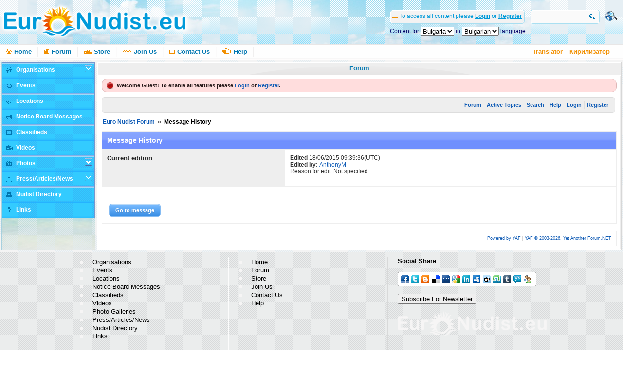

--- FILE ---
content_type: text/html; charset=utf-8
request_url: http://www.euronudist.eu/euNudist_messagehistory.aspx?m=88
body_size: 38783
content:


<!DOCTYPE html PUBLIC "-//W3C//DTD XHTML 1.0 Transitional//EN" "http://www.w3.org/TR/xhtml1/DTD/xhtml1-transitional.dtd">

<html xmlns="http://www.w3.org/1999/xhtml">
<head id="YafHead"><title>
	Паразити по Българските Плажове - Нудизъм в България - Euro Nudist Forum
</title><meta id="YafMetaScriptingLanguage" http-equiv="Content-Script-Type" name="scriptlanguage" content="text/javascript" /><meta id="YafMetaStyles" http-equiv="Content-Style-Type" name="styles" content="text/css" /><meta id="YafMetaDescription" name="description" content="Euro Nudist Web Portal - home of all nudists from all around the world" /><meta id="YafMetaKeywords" name="keywords" content="nudist, naturist, nudism, naturism, naturisme, naturistes, naturiste, nude, beach, naked, Euro, Europe, forum" /><meta name="HandheldFriendly" content="true" /><meta name="viewport" content="width=device-width,user-scalable=yes" /><meta name="google-translate-customization" content="61e76a20729a2ab8-5993fa55718868ed-gc627675e039fe02e-12" /><link href="content/css/default.css" rel="stylesheet" type="text/css" /><link href="EuNdstStyle/PanelBar.EuNdstStyle.css" rel="stylesheet" type="text/css" />
    <script type="text/javascript" src="http://www.euronudist.eu/content/MediaPlayer/flowplayer-3.2.13.min.js"></script>
    <link rel="icon" href="favicon.ico" type="image/x-icon" /><link rel="shortcut icon" href="favicon.ico" type="image/x-icon" /><link href="/WebResource.axd?d=1bLDr7Xu2pvTXpbXTiE37sxWJKJRv0Ut3i1x6Iq0nYTwmfpTTWZwwRmMgtFYGJQofukg38GrZq3A1v1buIX2L-JONxefUg8MHgaScwuS05gkNOV912dZV0WfHHWEuv1_3lkE3PaAj_SIYltJyniDe6PCB_I1&amp;t=635090009984092807" type="text/css" rel="stylesheet" class="Telerik_stylesheet" /><link href="/resources/css/jquery.yafmodaldialog.css" rel="stylesheet" type="text/css" /><script type="text/javascript" src="/resources/js/jquery.min.js"></script><link href="/resources/css/forum.css" rel="stylesheet" type="text/css" /><link href="/Themes/cleanSlate/theme.css" rel="stylesheet" type="text/css" /><script type="text/javascript" src="/Themes/cleanSlate/cleanslate.js"></script><link href="/WebResource.axd?d=RXsOESH8sC1IzXVZ4Y72nyg5VpnKth0s4l0ccrxO75yRmFlu6uUuvdt8Ry5pmpxKM7MLwtT_FKWIqOsy56h2xj4uRFVXbEG7Z7-FE8d3dqlfXosP998Zx_s3z2gZ8065sR6AzXm14c53aeth_rtwc8OfZSA1&amp;t=635090009984092807" type="text/css" rel="stylesheet" class="Telerik_stylesheet" /><link href="/WebResource.axd?d=gWBMIGAezOUVrmvSE3PsdjpFPMpyr8ighKLmeGpmryKBbaHnIuHTQDcpW9lcTTZTgCrTznYcVT9b8qGSDwtgVyPqRD37dKUO6HMr2BtmCb6UvDtNlXI8qTV4cOnEmDOkOe_uxm0PBuQL4DIEta8Toj1FAMTzQPdeLVpTvYfF8kCiClV30&amp;t=635090009984092807" type="text/css" rel="stylesheet" class="Telerik_stylesheet" /><link href="/WebResource.axd?d=PyesjAo_kjAThuYdpaLLA2AUsPqSBNLovMGvs0jcfVb1LJxisxU5jiIFcKlfGHBEYnLldIWcTQGBnnLBpMlR56i8lkXIlnz4UR_pAd07gW0R9-LrBgaAluNGAxuogjaKKZppQQ2&amp;t=635090009984092807" type="text/css" rel="stylesheet" class="Telerik_stylesheet" /><link href="/WebResource.axd?d=U8eTNLinVC56PbC12eYc9E7bGYtf8HYzIq_M6yXd9QkQylFSfx0dDT7FdeWS-krgasnRLnUX-dcMD6YfcgbopXj_sHdhcGgji5nKmMYGGn70UJmdt2pgzG54QCAvDzMsrncjAzLe9nj3ORsNyJ4ouaESDt41&amp;t=635090009984092807" type="text/css" rel="stylesheet" class="Telerik_stylesheet" /></head>
<body>
    <form method="post" action="./euNudist_messagehistory.aspx?g=messagehistory&amp;m=88" id="form1" enctype="multipart/form-data">
<div>
<input type="hidden" name="__EVENTTARGET" id="__EVENTTARGET" value="" />
<input type="hidden" name="__EVENTARGUMENT" id="__EVENTARGUMENT" value="" />
<input type="hidden" name="__LASTFOCUS" id="__LASTFOCUS" value="" />
<input type="hidden" name="__VIEWSTATE" id="__VIEWSTATE" value="/[base64]/////[base64]/eG1sIHZlcnNpb249IjEuMCIgZW5jb2Rpbmc9InV0Zi0xNiI/[base64]//////////[base64]/[base64]" />
</div>

<script type="text/javascript">
//<![CDATA[
var theForm = document.forms['form1'];
if (!theForm) {
    theForm = document.form1;
}
function __doPostBack(eventTarget, eventArgument) {
    if (!theForm.onsubmit || (theForm.onsubmit() != false)) {
        theForm.__EVENTTARGET.value = eventTarget;
        theForm.__EVENTARGUMENT.value = eventArgument;
        theForm.submit();
    }
}
//]]>
</script>


<script src="/WebResource.axd?d=rxMA6TSofZQFW1yJLEeiBe0_Aq1vQpfiCIKq630OSaNnJZyHAGidaJTWMLjYWyKJmlPg-Phy4FzaNH0bVfJrcQ7514s1&amp;t=638901572248157332" type="text/javascript"></script>


<script src="/resources/js/jquery.yafmodaldialog.js" type="text/javascript"></script>
<script type="text/javascript">
//<![CDATA[

function ShowPopupDialogNotificationforum_YafForumPageErrorPopup1(newErrorStr){if(newErrorStr!=null&&newErrorStr!=""&&jQuery('#forum_YafPopupErrorMessageInner')!=null){jQuery('#forum_YafPopupErrorMessageInner').html(newErrorStr);jQuery().YafModalDialog.Show({Dialog:'#forum_YafForumPageErrorPopup1',ImagePath:'/resources/images/'});}}
function yaf_SmartScroller_GetCoords()
{var scrollX,scrollY;if(document.all)
{if(!document.documentElement.scrollLeft)
scrollX=document.body.scrollLeft;else
scrollX=document.documentElement.scrollLeft;if(!document.documentElement.scrollTop)
scrollY=document.body.scrollTop;else
scrollY=document.documentElement.scrollTop;}
else
{scrollX=window.pageXOffset;scrollY=window.pageYOffset;}
jQuery('#forum_ctl03_scrollLeft').val(scrollX);jQuery('#forum_ctl03_scrollTop').val(scrollY);}
function yaf_SmartScroller_Scroll()
{var x=jQuery('#forum_ctl03_scrollLeft').val();var y=jQuery('#forum_ctl03_scrollTop').val();if(x||y)window.scrollTo(x,y);}
function yaf_SmartScroller_Reset()
{jQuery('#forum_ctl03_scrollLeft').val(0);jQuery('#forum_ctl03_scrollTop').val(0);window.scrollTo(0,0);}
jQuery(window).bind('scroll',yaf_SmartScroller_GetCoords);jQuery(window).bind('click',yaf_SmartScroller_GetCoords);jQuery(window).bind('keypress',yaf_SmartScroller_GetCoords);jQuery(document).ready(yaf_SmartScroller_Scroll);//]]>
</script>

<script src="/ScriptResource.axd?d=_v6EsdE_lMlHMf61rjf8BFyDFOKZiLToQL19WdWluzdwgjXwqcgphdrpdMXt-Cstqz2wlfBl7SG93OjebmhXKbcGsnsTIDo3YPEIJL0rzBaaRWiwwfvtabYQenAT_eOb25UAT3wM3L-WiJsMmf8bpsSdGqUOiU1ZE8lc55kXLovk7kXJ0&amp;t=5c0e0825" type="text/javascript"></script>
<script src="/ScriptResource.axd?d=qAdOeUrF8MVU9TyD9rJOQWouVaXPEq0m8XC91f7WDlYk5bAbtwD2FKJKHpYMawT_tJU9lH2A7PYiDicaUNo3taCmT6EDhG81e4kWluLT1LC3qEYAFjTIgkOxhjMGoHb8Y_ET2Vneh9S53tbbAwPcdoNyqMB6PTkKQMUip49eLKobxvaz0&amp;t=5c0e0825" type="text/javascript"></script>
<script src="/ScriptResource.axd?d=Mond-9BiIffbQ0iYaoq8g_Hnqi0DPaAOhOnQfrluGBYgH-mNadA5-FOkikl5XBCmwYRYTzUW7rUPicaA5SOyLMHgxxgW5I5yp3x8o1nja_8NGzuYmgy6Rxnat97msIUtXdRJTA2&amp;t=4004e9e8" type="text/javascript"></script>
<script src="/ScriptResource.axd?d=YLvfY8kEQKcWJto87DeXOmcgkDRNy_0yPvDnsuJ9malmuCU6RT0z9NxppfjjsjCFw5zSZQO4moCEhC3LWlDnBjgzgojy3FMcSa3VKdqZx9eNQ2y96PKdllKT2aTllijRZ4fF38d6j9jhhBwTrcauYxWbUmo1&amp;t=4004e9e8" type="text/javascript"></script>
<script src="/ScriptResource.axd?d=fGLzc6baZurF5oHacnztkaLGg6eKgQ-KhS9sutBQk2EupiF8putwkegPJbmslPMddbwTdtO79b8fZvSv8SW79AVlk3BlIkWxz9ZGXMqrvGR_hgXULyB1BrFtQYxscJE7U6gD4046snyNIn12hEvsTmvzlVA1&amp;t=4004e9e8" type="text/javascript"></script>
<script src="/ScriptResource.axd?d=IkJf28EKY7eujjQNdjjiSRKbxHqtneq3bOgbTjaTog4au5uT1tAucTxDnFbzpVHWJjean3TivQmstq1oRhRCXIlpeoXv6BGONpr2ETpJlWCZphVgHJEfypS4_nOGzl5Y8fZbQJi4t-Usp4m-yRsTjCsgxtA1&amp;t=4004e9e8" type="text/javascript"></script>
<script src="/ScriptResource.axd?d=BC6QAXFwKov1UzweeR11WDxYZdbGRGxlO2sxGEVPJMhXqO_bfenANT1a8aeMHMYvxHDPXSM79ldq_w4xkqmWCcF1Hr90-3KTOZTQ3UrsYJxn3NYaRlImK2bYUnsNkSk7BuRx_E9QE3jgE9yJb2gSfEGC6ZtKRxLwBFdRs2POrZXiAyph0&amp;t=4004e9e8" type="text/javascript"></script>
<script src="/ScriptResource.axd?d=MAhwJ29FZorKZw1eCPH3tkgqj2onOnnv76BhIPZfsYaPR_lH2oiLZbUY-IfOmlRfXNXi8dKOnctU0PPRo3KCbc3pVKG0xV1SnFJjBF9YS0S0zWcfZVAXErlXLezKBPmHJityA1ALfu73PyQ4aqMUArGd_Js1&amp;t=4004e9e8" type="text/javascript"></script>
<script src="/ScriptResource.axd?d=282mpH4WAyOIGvwhO2hhLty916JgWzBfveOLVhn-IcEcvP5XKeq881uBIn9XXqRoi2AzQhT8d6PdC0vy_ZAjzD4qstNWBBuKa5BBchTR81gad2mX9v_Rhbb_bHYX78OcAz02Xorwl8AkmYN7bPT6Niph4Hw1&amp;t=4004e9e8" type="text/javascript"></script>
<script src="/ScriptResource.axd?d=sWuk-Y8vr2Bo4NWRytdpvB--2epSYpnFC3Eiz-v0jKxYUQnucjk9qB-1vopJsuhQHE16SGeVGCvOVr08u0aLbuKvu5-_w8I2F06_ynvu-CGDsUnNUfUl-EL7_FQR9XPtxCKzYco3XtzKcguBoDKNKbx1Yqg1&amp;t=4004e9e8" type="text/javascript"></script>
<script src="/ScriptResource.axd?d=d64TBa_n47i8Bq1gzVtAXDg4m7lT5dTp9EyEdJwhnOU9JZpqRX1oBbhfROqC6w8Yb7Gl0LzSMpcr7ohtiHvxl4LSCzYlMYpJSUb1aJxfFHJiu6jAWKEZjhfbCMtnu9Sk27-loN-DaM1FQyHdGnJu5ZdT-q3c4-mZaRKtJG9UJtKk9XH90&amp;t=4004e9e8" type="text/javascript"></script>
<script src="/ScriptResource.axd?d=YVydJJvzPgJu0K27Qp_1SVOULA0-gME0qn_ugVV4ojRZiN6U--GkJCPlZNVPQ6OxJ7l21XKr98BqcVN28RfJSxgotjraoLxvQnJfNhHIcyZWk_iI-HBjiy0kHGK85nV6La51NZGPhPXGPVxoacrYQsYmSlo1&amp;t=4004e9e8" type="text/javascript"></script>
<div>

	<input type="hidden" name="__VIEWSTATEGENERATOR" id="__VIEWSTATEGENERATOR" value="BFAE65F4" />
</div>


    

<div class="bg_header">
  <div class="header">
    <div class="Logo_Top"><a href="default.aspx" target="_self"><img src="content/images/nav/EuroNudist-logo.png" id="EuNdstLogo" alt="EuroNudist.eu" /></a></div>
    <div class="Search_Box">
      <div class="Search">
        <input name="ucHeaderF$txtSearch" type="text" id="txtSearch" class="Search_field" />
          
          
        <input type="submit" name="ucHeaderF$btnSearch" value="" id="btnSearch" title="Search" class="Search_button" />
      </div>
      <div class="Search_Adv"><input type="image" name="ucHeaderF$btnAdvSearch" id="btnAdvSearch" title="Advanced Search" src="content/images/nav/adv_search.png" style="border-width:0px;" /></div>
      <div class="Google_Lang">
<div id="google_translate_element"></div><script type="text/javascript">
                                             function googleTranslateElementInit() {
                                                 new google.translate.TranslateElement({ pageLanguage: 'en', includedLanguages: 'be,bg,cs,da,de,el,en,es,et,fi,fr,ga,hr,hu,is,it,lt,lv,mk,nl,no,pl,pt,ro,ru,sk,sl,sr,sv,uk', layout: google.translate.TranslateElement.InlineLayout.SIMPLE, multilanguagePage: true }, 'google_translate_element');
                                             }
</script><script type="text/javascript" src="//translate.google.com/translate_a/element.js?cb=googleTranslateElementInit"></script>
      </div>
    </div>
    <div class="Login_Box">
      <div class="Login_Bg">
          <div class="Login_Left"></div>
           <div class="Login_Content">
                
                      <img id="LoginImg" title="Login or Register" src="content/images/nav/icons_access.png" style="border-width:0px;" />&nbsp;To access all content please&nbsp;<a id="MainLoginStatus" href="javascript:__doPostBack(&#39;ucHeaderF$LoginViewHeader$MainLoginStatus$ctl02&#39;,&#39;&#39;)">Login</a>&nbsp;or&nbsp;<a id="hlRegister" href="euNudist_rules.aspx">Register</a>
                    
            </div>
          <div class="Login_Right"></div>
      </div>
      <div class="Login_Lang">
        <table width="100%" border="0" cellspacing="0" cellpadding="0">
          <tr>
            <td>Content for&nbsp;</td>
            <td>
              <select name="ucHeaderF$ddlSetLocation" onchange="javascript:setTimeout(&#39;__doPostBack(\&#39;ucHeaderF$ddlSetLocation\&#39;,\&#39;\&#39;)&#39;, 0)" id="ddlSetLocation">
	<option selected="selected" value="36">Bulgaria</option>
	<option value="115">Italy</option>
	<option value="262">UK</option>

</select>
            </td>
            <td>&nbsp;in&nbsp;</td>
            <td>
              <select name="ucHeaderF$ddlSetLanguage" onchange="javascript:setTimeout(&#39;__doPostBack(\&#39;ucHeaderF$ddlSetLanguage\&#39;,\&#39;\&#39;)&#39;, 0)" id="ddlSetLanguage">
	<option selected="selected" value="bg-BG">Bulgarian</option>
	<option value="it-IT">Italian</option>
	<option value="en-GB">English</option>

</select>
            </td>
            <td>&nbsp;language</td>
          </tr>
        </table>

      </div>
    </div>
  </div>
  <div class="bg_top_menu">
    <div class="top_menu">
      <ul>
        <li><a id="hlHome" class="home_bl" href="default.aspx"><img src="content/images/nav/icons_home.png" id="iHome" />Home</a></li>
        <li><a id="hlForum" href="forums.aspx"><img src="content/images/nav/icons_forum.png" id="iForum" />Forum</a></li>
        <li><a id="hlStore" href="Store/Default.aspx"><img src="content/images/nav/icons_store.png" id="iStore" />Store</a></li>
        <li><a id="hlJoinUs" href="JoinUs.aspx"><img src="content/images/nav/icons_join.png" id="iJoin" />Join Us</a></li>
        <li><a id="hlContactUs" href="ContactUs.aspx"><img src="content/images/nav/icons_contacts.png" id="iContact" />Contact Us</a></li>
        <li><a id="hlHelp" class="home_br" href="Help/Default.aspx"><img src="content/images/nav/icons_help.png" id="iHelp" />Help</a></li>
      </ul>
    </div>
    <div class="top_menu_Right">
      <ul>
        <li><a title="Google Translate" href="http://translate.google.com/" rel="nofollow" target="_blank">Translator</a></li>
        <li><a title="Кирилизатор" href="http://www.kredor.com/lat2bg/default.aspx" rel="nofollow" target="_blank">Кирилизатор</a></li>
      </ul>
    </div>
  </div>
</div>


     <div class="outer">
      <div class="main">
          <div class="main1">
        <div class="left_side">
            
 <script type="text/javascript">
     function ExpandItem(panelbar, args) {
         if (args.get_item().get_items.Count != 0 && args.get_item().get_expanded() == false) {
             args.get_item().set_expanded(true);
         }
         else {
             args.get_item().set_expanded(false);
         }
     }
</script>
        <div id="ucNavF_RadPanelBarNav" class="RadPanelBar RadPanelBar_EuNdstStyle" style="width:191px;">
	<!-- 2013.1.417.40 --><ul class="rpRootGroup">
		<li class="rpItem rpFirst"><a href="Organisations/Default.aspx" class="rpLink rpExpandable"><span class="rpOut rpNavigation"><img alt="" src="content/images/nav/icons_organizations.png" class="rpImage" /><span class="rpExpandHandle"></span><span class="rpText">Organisations</span></span></a><div class="rpSlide">
			<ul class="rpGroup rpLevel1 ">
				<li class="rpItem rpFirst"><a href="Organisations/Default.aspx?org=assocs" class="rpLink"><span class="rpOut rpNavigation"><img alt="" src="content/images/nav/submenu_icon.png" class="rpImage" /><span class="rpExpandHandle"></span><span class="rpText">Associations</span></span></a></li><li class="rpItem"><a href="Organisations/Default.aspx?org=clubs" class="rpLink"><span class="rpOut rpNavigation"><img alt="" src="content/images/nav/submenu_icon.png" class="rpImage" /><span class="rpExpandHandle"></span><span class="rpText">Clubs</span></span></a></li><li class="rpItem rpLast"><a href="Organisations/Default.aspx?org=groups" class="rpLink"><span class="rpOut rpNavigation"><img alt="" src="content/images/nav/submenu_icon.png" class="rpImage" /><span class="rpExpandHandle"></span><span class="rpText">Groups</span></span></a></li>
			</ul>
		</div></li><li class="rpItem"><a href="Events/Default.aspx" class="rpLink"><span class="rpOut rpNavigation"><img alt="" src="content/images/nav/icons_events.png" class="rpImage" /><span class="rpExpandHandle"></span><span class="rpText">Events</span></span></a></li><li class="rpItem"><a href="Locations/Default.aspx" class="rpLink"><span class="rpOut rpNavigation"><img alt="" src="content/images/nav/icons_location.png" class="rpImage" /><span class="rpExpandHandle"></span><span class="rpText">Locations</span></span></a></li><li class="rpItem"><a href="NoticeBoard/Default.aspx" class="rpLink"><span class="rpOut rpNavigation"><img alt="" src="content/images/nav/icons_notice.png" class="rpImage" /><span class="rpExpandHandle"></span><span class="rpText">Notice Board Messages</span></span></a></li><li class="rpItem"><a href="Classifieds/Default.aspx" class="rpLink"><span class="rpOut rpNavigation"><img alt="" src="content/images/nav/icons_classifieds.png" class="rpImage" /><span class="rpExpandHandle"></span><span class="rpText">Classifieds</span></span></a></li><li class="rpItem"><a href="Videos/Default.aspx" class="rpLink"><span class="rpOut rpNavigation"><img alt="" src="content/images/nav/icons_video.png" class="rpImage" /><span class="rpExpandHandle"></span><span class="rpText">Videos</span></span></a></li><li class="rpItem"><a href="Photos/Default.aspx" class="rpLink rpExpandable"><span class="rpOut rpNavigation"><img alt="" src="content/images/nav/icons_photo.png" class="rpImage" /><span class="rpExpandHandle"></span><span class="rpText">Photos</span></span></a><div class="rpSlide">
			<ul class="rpGroup rpLevel1 ">
				<li class="rpItem rpFirst"><a href="Photos/Default.aspx" class="rpLink"><span class="rpOut rpNavigation"><img alt="" src="content/images/nav/submenu_icon.png" class="rpImage" /><span class="rpExpandHandle"></span><span class="rpText">Member Albums</span></span></a></li><li class="rpItem"><a href="Photos/PhotoGalleries.aspx" class="rpLink"><span class="rpOut rpNavigation"><img alt="" src="content/images/nav/submenu_icon.png" class="rpImage" /><span class="rpExpandHandle"></span><span class="rpText">Photo Galleries</span></span></a></li><li class="rpItem"><a href="Photos/Default.aspx?photos=Private-PaidGalleries" class="rpLink"><span class="rpOut rpNavigation"><img alt="" src="content/images/nav/submenu_icon.png" class="rpImage" /><span class="rpExpandHandle"></span><span class="rpText">Private Galleries</span></span></a></li><li class="rpItem rpLast"><a href="Photos/Modelling.aspx" class="rpLink"><span class="rpOut rpNavigation"><img alt="" src="content/images/nav/submenu_icon.png" class="rpImage" /><span class="rpExpandHandle"></span><span class="rpText">Modelling for EuroNudist</span></span></a></li>
			</ul>
		</div></li><li class="rpItem"><a href="Articles/Default.aspx" class="rpLink rpExpandable"><span class="rpOut rpNavigation"><img alt="" src="content/images/nav/icons_news.png" class="rpImage" /><span class="rpExpandHandle"></span><span class="rpText">Press/Articles/News</span></span></a><div class="rpSlide">
			<ul class="rpGroup rpLevel1 ">
				<li class="rpItem rpFirst rpLast"><a href="Articles/ParasitesOnTheBeach.aspx" class="rpLink rpExpandable"><span class="rpOut rpNavigation"><img alt="" src="content/images/nav/submenu_icon.png" class="rpImage" /><span class="rpExpandHandle"></span><span class="rpText">Beach Parasites</span></span></a><div class="rpSlide">
					<ul class="rpGroup rpLevel2 ">
						<li class="rpItem rpFirst"><a href="Articles/HallOfShame.aspx" class="rpLink"><span class="rpOut rpNavigation"><img alt="" src="content/images/nav/submenu_icon.png" class="rpImage" /><span class="rpExpandHandle"></span><span class="rpText">Hall Of Shame</span></span></a></li><li class="rpItem rpLast"><a href="Articles/VictimsOfTheParasites.aspx" class="rpLink"><span class="rpOut rpNavigation"><img alt="" src="content/images/nav/submenu_icon.png" class="rpImage" /><span class="rpExpandHandle"></span><span class="rpText">Parasites' Victims</span></span></a></li>
					</ul>
				</div></li>
			</ul>
		</div></li><li class="rpItem"><a href="NudistDirectory/Default.aspx" class="rpLink"><span class="rpOut rpNavigation"><img alt="" src="content/images/nav/icons_directory.png" class="rpImage" /><span class="rpExpandHandle"></span><span class="rpText">Nudist Directory</span></span></a></li><li class="rpItem rpLast"><a href="Links/Default.aspx" class="rpLink"><span class="rpOut rpNavigation"><img alt="" src="content/images/nav/icons_links.png" class="rpImage" /><span class="rpExpandHandle"></span><span class="rpText">Links</span></span></a></li>
	</ul><input id="ucNavF_RadPanelBarNav_ClientState" name="ucNavF_RadPanelBarNav_ClientState" type="hidden" />
</div>



          </div>
        <div class="bg_content2">
          <div class="Curent">
            <h2>Forum</h2>
          </div>
          <div class="contentENF">
              <table width="100%" cellpadding="0" cellspacing="0" border="0"><tr><td>
                  
<div class="yafnet" id="forum"><div id="yafpage_YAF.Pages.messagehistory" class="YAF_Pages_messagehistory">
<div id="yafheader">
    <div id="forum_ctl01_GuestUserMessage" class="guestUser">
	
       <span id="forum_ctl01_GuestMessage">Welcome Guest! To enable all features please </span>
    <a title="Login" href="/euNudist_login.aspx?returnurl=%2feuNudist_messagehistory.aspx%3fm%3d88">Login</a><span>&nbsp;or&nbsp;</span><a href="/euNudist_rules.aspx">Register</a><span>.</span>
</div>
   
    <div class="outerMenuContainer">
        
        
        <div class="menuContainer">
            <ul class="menuList">
                <li class="menuGeneral"><a title="Shows the Forum Mainpage." href="/euNudist_forum.aspx" target="_top">Forum</a></li><li class="menuGeneral"><a title="Shows the Active Topics Page." href="/euNudist_mytopics.aspx" target="_top">Active Topics</a></li><li class="menuGeneral"><a title="Use the Forum Search." href="/euNudist_search.aspx" target="_top">Search</a></li><li class="menuGeneral"><a title="Shows the Help Pages." href="/euNudist_help_index.aspx" target="_top">Help</a></li><li class="menuAccount"><a title="Shows the Login Control to the Forum." rel="nofollow" href="/euNudist_login.aspx?returnurl=%2feuNudist_messagehistory.aspx%3fm%3d88" target="_top">Login</a></li><li class="menuGeneral"><a title="Shows the Registration Form." rel="nofollow" href="/euNudist_rules.aspx" target="_top">Register</a></li>
            </ul>
            
            
        </div>
    </div>
    <div id="yafheaderEnd">
    </div>
</div>
<script type="text/javascript">
//<![CDATA[
Sys.WebForms.PageRequestManager._initialize('forum$YafScriptManager', 'form1', [], [], [], 90, '');
//]]>
</script>
<div id="forum_YafForumPageErrorPopup1" class="MessageBox">
<div class="modalHeader"><h3>Notification</h3></div><div style="float:left"><img src="/resources/icons/InfoBig.png" alt="Icon" style="padding:5px" /></div><div id="forum_YafPopupErrorMessageOuter" class="modalOuter"><span id="forum_YafPopupErrorMessageInner" class="modalInner">Error</span></div><hr /><div id="forum_YafModalFooter" class="modalFooter"><a id="forum_5ae25e98-8c51-4c26-a72c-b60810298c1b" class="StandardButton" onclick="jQuery(this).YafModalDialog.Close({ Dialog: &#39;#forum_YafForumPageErrorPopup1&#39; });" href="#">OK</a></div></div><div id="forum_ctl02_YafForumPageErrorPopup" class="MessageBox" style="display:none">
	
    <div class="modalHeader">
        <h3><span id="forum_ctl02_Header"></span></h3>
    </div>
    <div id="YafPopupErrorMessageOuter" class="modalOuter">
        <div style="float:left;">
            
        </div>
        <div id="YafPopupErrorMessageInner" class="modalInner">
            
        </div>
    </div>
    <div class="clear"></div>
    <hr />
    <div class="modalFooter">
        <input type="submit" name="forum$ctl02$OkButton" value="Ok" id="forum_ctl02_OkButton" class="StandardButtton" />
        
    </div>

</div><div id="forum_ctl03_PageLinks" class="yafPageLink">
<a href="/euNudist_forum.aspx">Euro Nudist Forum</a>
<span class="linkSeperator">&nbsp;&#187;&nbsp;</span>
<span class="currentPageLink">Message History</span>
</div>

<table class="content" width="100%" cellspacing="1" cellpadding="0">
    <tr>
        <td class="header1" colspan="2">
            Message History
        </td>
    </tr>
    
    
            <tr class="postheader">
                <td class="header2" colspan="1" valign="top">
                    Current edition
                </td>
                <td colspan="1" class="postheader">
                    <strong>
                        Edited </strong>
                    
                    18/06/2015 09:39:36(UTC)
                  
                    <br />
                    <strong>
                        Edited by:
                    </strong>
                    <a href="/euNudist_profile3.aspx" title="View profile" id="forum_ctl03_CurrentMessageRpt_ctl00_UserLink2">AnthonyM</a>
                    <br />                  
                        Reason for edit:                   
                    Not specified
                    <br />
                    
                    <br />
                </td>

            </tr>
            <tr>
                <td class="post" colspan="2" align="center">
                    <div id="forum_ctl03_CurrentMessageRpt_ctl00_MessagePostCurrent">
                    </div>
                </td>
            </tr>
        
    <tr class="postfooter">
        <td class="post" colspan="2">
            <a id="forum_ctl03_ReturnBtn" class="yafcssbigbutton leftItem" href="javascript:__doPostBack('forum$ctl03$ReturnBtn','')" onclick="this.blur(); this.onclick = function() { return false; }; return true;"><span>
            Go to message</span></a>
            
        </td>
    </tr>
</table>
<div id="DivSmartScroller">
    <input name="forum$ctl03$scrollLeft" type="hidden" id="forum_ctl03_scrollLeft" /><input name="forum$ctl03$scrollTop" type="hidden" id="forum_ctl03_scrollTop" />
</div>
<br /><div class="content" style="text-align:right;font-size:7pt"><a target="_top" title="YetAnotherForum.NET" href="http://www.yetanotherforum.net">Powered by YAF</a> | <a target="_top" title="YetAnotherForum.NET" href="http://www.yetanotherforum.net">YAF &copy; 2003-2026, Yet Another Forum.NET</a></div></div></div>

                </td></tr>
              </table>          
            </div>
        </div><div class="divider"></div>
</div>
      </div>
    </div>
 
    

<div class="footer">
<div class="Footer_bg">
    <div class="Footer_Map">
      <div class="Footer_Map_Text" style="border-left: none;">
        <ul>
          <li><a id="ucFooterF_hlfOrg" href="Organisations/Default.aspx">Organisations</a></li>
          <li><a id="ucFooterF_hlfEvents" href="Events/Default.aspx">Events</a></li>
            <li><a id="ucFooterF_hlfLocs" href="Locations/Default.aspx">Locations</a></li>
            <li><a id="ucFooterF_hlfNBoard" href="NoticeBoard/Default.aspx">Notice Board Messages</a></li>
            <li><a id="ucFooterF_hlfClfds" href="Classifieds/Default.aspx">Classifieds</a></li>
            <li><a id="ucFooterF_hlfVideo" href="Videos/Default.aspx">Videos</a></li>
            <li><a id="ucFooterF_hlfPhoto" href="Photos/Default.aspx">Photo Galleries</a></li>
            <li><a id="ucFooterF_hlfArtcls" href="Articles/Default.aspx">Press/Articles/News</a></li>
            <li><a id="ucFooterF_hlfNDir" href="NudistDirectory/Default.aspx">Nudist Directory</a></li>
            <li><a id="ucFooterF_hlfLinks" href="Links/Default.aspx">Links</a></li>
        </ul>
      </div>
      <div class="Footer_Map_Text">
      <ul>
        <li><a id="ucFooterF_hlfHome" href="default.aspx">Home</a></li>
        <li><a id="ucFooterF_hlfForum" href="forums.aspx">Forum</a></li>
        <li><a id="ucFooterF_hlfStore" href="Store/Default.aspx">Store</a></li>
        <li><a id="ucFooterF_hlfJoinUs" href="JoinUs.aspx">Join Us</a></li>
        <li><a id="ucFooterF_hlfContactUs" href="ContactUs.aspx">Contact Us</a></li>
        <li><a id="ucFooterF_hlfHelp" href="Help/Default.aspx">Help</a></li>
        </ul>
    </div>
      <div class="Footer_Map_Share"> <strong>Social Share</strong><br /><br />
           <div id="ucFooterF_RadSocialShareFooter" class="RadSocialShare RadSocialShare_Default">
	<ul class="sshContent">
		<li class="sshListItem"><a class="sshLinkItem" href="javascript:void(0)" title="Share on Facebook"><span class="sshIcon sshShareOnFacebook "></span></a></li><li class="sshListItem"><a class="sshLinkItem" href="javascript:void(0)" title="Tweet this"><span class="sshIcon sshShareOnTwitter "></span></a></li><li class="sshListItem"><a class="sshLinkItem" href="javascript:void(0)" title="Share on Blogger"><span class="sshIcon sshBlogger "></span></a></li><li class="sshListItem"><a class="sshLinkItem" href="javascript:void(0)" title="Share on Delicious"><span class="sshIcon sshDelicious "></span></a></li><li class="sshListItem"><a class="sshLinkItem" href="javascript:void(0)" title="Share on Digg"><span class="sshIcon sshDigg "></span></a></li><li class="sshListItem"><a class="sshLinkItem" href="javascript:void(0)" title="Share on GoogleBookmarks"><span class="sshIcon sshGoogleBookmarks "></span></a></li><li class="sshListItem"><a class="sshLinkItem" href="javascript:void(0)" title="Share on LinkedIn"><span class="sshIcon sshLinkedIn "></span></a></li><li class="sshListItem"><a class="sshLinkItem" href="javascript:void(0)" title="Share on MySpace"><span class="sshIcon sshMySpace "></span></a></li><li class="sshListItem"><a class="sshLinkItem" href="javascript:void(0)" title="Share on Reddit"><span class="sshIcon sshReddit "></span></a></li><li class="sshListItem"><a class="sshLinkItem" href="javascript:void(0)" title="Share on StumbleUpon"><span class="sshIcon sshStumbleUpon "></span></a></li><li class="sshListItem"><a class="sshLinkItem" href="javascript:void(0)" title="Share on Tumblr"><span class="sshIcon sshTumblr "></span></a></li><li class="sshListItem"><a class="sshLinkItem" href="javascript:void(0)" title="Share on ShareOnYammer"><span class="sshIcon sshShareOnYammer "></span></a></li><li class="sshListItem"><a class="sshLinkItem" href="javascript:void(0)" title="Tell a friend"><span class="sshIcon sshMailTo "></span></a></li>
	</ul><input id="ucFooterF_RadSocialShareFooter_ClientState" name="ucFooterF_RadSocialShareFooter_ClientState" type="hidden" />
</div><br /><br />
          
          <div id="ucFooterF_RadWindow_NavigateUrl" style="display:none;">
	<div id="ucFooterF_RadWindow_NavigateUrl_C" style="display:none;">

	</div><input id="ucFooterF_RadWindow_NavigateUrl_ClientState" name="ucFooterF_RadWindow_NavigateUrl_ClientState" type="hidden" />
</div>
    <input type="submit" name="ucFooterF$btnSubscribe" value="Subscribe For Newsletter" onclick="openWinNavigateUrl(); return false;" id="ucFooterF_btnSubscribe" />
		<script type="text/javascript">
		    function openWinNavigateUrl() {
		        $find("ucFooterF_RadWindow_NavigateUrl").show();
		    }
		</script>
          
    <br /><br />
          <img src="content/images/nav/logo_bottom.png" id="ucFooterF_ImgL" width="306" height="51" /></div>
    <div class="divider"></div>
    </div>
  </div>
  <div class="copyright">
    <div>
      <div>Copyright &#169; 2012 - 2026 EuroNudist.eu - All rights reserved.</div>
    </div>
  </div>
</div>

<script>
    (function (i, s, o, g, r, a, m) {
        i['GoogleAnalyticsObject'] = r; i[r] = i[r] || function () {
            (i[r].q = i[r].q || []).push(arguments)
        }, i[r].l = 1 * new Date(); a = s.createElement(o),
        m = s.getElementsByTagName(o)[0]; a.async = 1; a.src = g; m.parentNode.insertBefore(a, m)
    })(window, document, 'script', 'https://www.google-analytics.com/analytics.js', 'ga');
    ga('create', 'UA-37277757-1', 'auto');
    ga('send', 'pageview');
</script>
 


    

<script type="text/javascript">
//<![CDATA[
Sys.Application.add_init(function() {
    $create(Telerik.Web.UI.RadPanelBar, {"_skin":"EuNdstStyle","clientStateFieldID":"ucNavF_RadPanelBarNav_ClientState","collapseAnimation":"{\"duration\":450}","expandAnimation":"{\"type\":20,\"duration\":600}","itemData":[{"items":[{"imageUrl":"content/images/nav/submenu_icon.png"},{"imageUrl":"content/images/nav/submenu_icon.png"},{"imageUrl":"content/images/nav/submenu_icon.png"}],"imageUrl":"content/images/nav/icons_organizations.png"},{"imageUrl":"content/images/nav/icons_events.png"},{"imageUrl":"content/images/nav/icons_location.png"},{"imageUrl":"content/images/nav/icons_notice.png"},{"imageUrl":"content/images/nav/icons_classifieds.png"},{"imageUrl":"content/images/nav/icons_video.png"},{"items":[{"imageUrl":"content/images/nav/submenu_icon.png"},{"imageUrl":"content/images/nav/submenu_icon.png"},{"imageUrl":"content/images/nav/submenu_icon.png"},{"imageUrl":"content/images/nav/submenu_icon.png"}],"imageUrl":"content/images/nav/icons_photo.png"},{"items":[{"items":[{"imageUrl":"content/images/nav/submenu_icon.png"},{"imageUrl":"content/images/nav/submenu_icon.png"}],"imageUrl":"content/images/nav/submenu_icon.png"}],"imageUrl":"content/images/nav/icons_news.png"},{"imageUrl":"content/images/nav/icons_directory.png"},{"imageUrl":"content/images/nav/icons_links.png"}]}, {"mouseOver":ExpandItem}, null, $get("ucNavF_RadPanelBarNav"));
});
Sys.Application.add_init(function() {
    $create(Telerik.Web.UI.RadSocialShare, {"_addFbScript":false,"_addFbShare":false,"_addGoogleScript":false,"_addLinkedInScript":false,"_addPinterestScript":false,"_addTwitterScript":false,"_addYammerScript":false,"_locale":"en_GB","_uniqueId":"ucFooterF$RadSocialShareFooter","clientStateFieldID":"ucFooterF_RadSocialShareFooter_ClientState","mainButtons":"[['ShareOnFacebook','','', '470', '470', '', ''],['ShareOnTwitter','','', '470', '470', '', ''],['Blogger','','', '470', '470', '', ''],['Delicious','','', '470', '470', '', ''],['Digg','','', '470', '470', '', ''],['GoogleBookmarks','','', '470', '470', '', ''],['LinkedIn','','', '470', '470', '', ''],['MySpace','','', '470', '470', '', ''],['Reddit','','', '470', '470', '', ''],['StumbleUpon','','', '470', '470', '', ''],['Tumblr','','', '470', '470', '', ''],['ShareOnYammer','','', '470', '470', '', ''],['MailTo','','', '470', '470', '', '']]","titleToShare":"EuroNudist.eu","urlToShare":"http://www.euronudist.eu/forums.aspx?g=messagehistory\u0026m=88"}, null, null, $get("ucFooterF_RadSocialShareFooter"));
});
Sys.Application.add_init(function() {
    $create(Telerik.Web.UI.RadWindow, {"_dockMode":false,"clientStateFieldID":"ucFooterF_RadWindow_NavigateUrl_ClientState","formID":"form1","iconUrl":"","minimizeIconUrl":"","modal":true,"name":"RadWindow_NavigateUrl","navigateUrl":"SubscribeForNewsletter.aspx","skin":"Default"}, null, null, $get("ucFooterF_RadWindow_NavigateUrl"));
});
//]]>
</script>
</form>
</body>
</html>


--- FILE ---
content_type: text/css
request_url: http://www.euronudist.eu/content/css/default.css
body_size: 10389
content:
/*html,body{margin:0;padding:0}
body{font: 76% arial,sans-serif}
div#header{background: #ffffff}
div#euncontent p{line-height:1.4}
div#nav{background:#ffffff}
div#extra{background:#ffffff}
div#footer{background: #ffffff;color: #000000}
div#footer p{margin:0;padding:5px 10px}

div#wrapper{float:left;width:100%}
div#euncontent{margin: 0 200px 0 190px}
div#nav{float:left;width:190px;margin-left:-100%}
div#extra{float:left;width:200px;margin-left:-200px}
div#footer{clear:left;width:100%}
    
  ---  background: url(../images/nav/bg_top_menu.png) repeat-x left center;
    
    */

.home_bl {
    border-left: none;
}
.home_br {
    border-right: none;
}

html, body {}
body {
	margin: 0px;
	padding: 0px;
	color: #828282;
	font-size: 13px;
	font-family: Verdana, Arial, Helvetica, sans-serif;
	background: url(../images/nav/cherti_body.png);
}
html>body .outer{height:auto;}

body img{
    border:none;
}


a {
	color: #000000;
	text-decoration: underline;
}
a:hover {
	color: #000000;
	text-decoration: none;
}
.outer {
	width: auto;
    min-width: 1000px;
	margin: 0 3px 0 3px;
}
.main {
	width: 100%;
	clear: both;
	margin: 3px 0px 0px 0px;
	padding: 0px;
	background: url(../images/nav/bg_left_side.png) left top repeat-y;
}
.main1 {
	background: url(../images/nav/bg_left_side_photo.png) left bottom no-repeat;
}

/* header */
.bg_header {
	width: 100%;
    min-width:1000px;
	background: url(../images/nav/bg_header.png) repeat-x top center;
}
.header {
	height: 90px;	
	margin: 0px auto 0px auto;
	background: url(../images/nav/header.png) no-repeat center top;
}
.Logo_Top {
	padding: 6px 0px 0px 0px;
	float: left;
}
.Login_Box {
    width:auto;
    display: inline-block;    

    float: right;
	color: #009AD9;
	margin: 20px 0px 0px 10px;
	padding: 0px 0px 0px 0px;
	font-size: 12px;
	font-family: Tahoma, Arial, Helvetica, sans-serif;
}
.Login_Box a, .Search_Text a {
	color: #009AD9;
	font-weight: bold;
	text-decoration: underline;
}
.Login_Box a:hover, .Search_Text a:hover {
	color: #009AD9;
	font-weight: bold;
	text-decoration: none;
}
.Login_Left {
	width: 5px;
	height: 29px;
	background: url(../images/nav/login_left.png) no-repeat center center;
	height: 29px;
	float: left;
}
.Login_Right {
	width: 5px;
	height: 29px;
	float: left;
	background: url(../images/nav/login_right.png) no-repeat center center;
}
.Login_Content {
	height: 23px;
	color: #009AD9;
	height: 23px;
	padding: 6px 0px 0px 0px;
	float: left;
	background: url(../images/nav/login_bg.png) repeat-x center center;
}
.Login_Bg {
	height: 29px;
}
.Login_Lang {
	width: 100%;
	color: #000066;
	height: 23px;
	white-space: normal;
	padding: 6px 0px 0px 0px;
}
.Login_Lang td {
	white-space: normal;
}

.Search_Box {
	width: 190px;
	height: 90px;
	padding: 0px 0px 0px 10px;
	font-size: 11px;
	float: right;
}
.Search {
	width: 152px;
	height: 30px;
	margin: 20px 0px 0px 0px;
	float: left;
	background: url(../images/nav/bg_search.png) left top no-repeat;
}
.Search_field {
	margin-top: 2px;
	margin-left: 0px;
	width: 110px;
	padding: 3px 4px 1px 4px;
	background: none;
	border: none;
}
.Search_button {
	width: 30px;
	padding: 5px 0;
	cursor: pointer;
	background: none;
	border: none;
}
.Search_Adv {
	width: 30px;	
	float: right; 
	padding: 22px 5px 0px 0px;
    margin-right: 3px;
}
.Google_Lang {
	/*width: 100%;*/
	height: 30px;
	clear: both;
	text-align: right;
	padding: 5px 5px 0px 0px;
    margin-right: 3px;
}
/* end of header */

.left_side {
	width: 191px;
	float: left;
	margin: 0px;
	padding: 0px 0px 0px 0px;
	background: url(../images/nav/bg_left_side.png) repeat-y center top;
	border-top-width: 1px;
	border-right-width: 1px;
	border-left-width: 1px;
	border-top-style: solid;
	border-right-style: solid;
	border-left-style: solid;
	border-top-color: #A6D0DE;
	border-right-color: #A6D0DE;
	border-left-color: #A6D0DE;
}
.right_side {
	width: 276px;
	padding: 1px;
	border: 1px solid #D7D7D7;
	background: #FFFFFF;
	float: right;
}
.right_side_bg1 {
	width: 100%;
	padding: 0px 0px 0px 0px;
	min-height: 700px;
	background: url(../images/nav/bg_right_side_photo.png) no-repeat center bottom;
}
.right_side_bg2 {
	width: 100%;
	padding: 0px 0px 0px 0px;
	background: url(../images/nav/bg_right_side.png) center top repeat-y;
}
.Right_Box {
	width: 267px;
	color: #000000;
	margin: 0px auto 0px auto;
	padding: 10px 0px 10px 0px;
}
.Right_Box_Top {
	width: 247px;
	height: 23px;
	color: #0E4097;
	font-size: 12px;
	font-weight: bold;
	padding: 9px 0px 0px 20px;
	background: url(../images/nav/box_top.png) no-repeat top center;
}
.Right_Box_Top img {
    padding-right: 10px;
}
.Right_Box_Text {
    padding: 5px 5px 5px 8px;
    /*display:inline-block;
    vertical-align:top;*/
}

.Right_Box_Text img{
    /*text-align:center;*/
    /*padding: 3px 40px 3px 40px;*/
    padding-top:3px;
    padding-bottom:3px;
    /*padding-right:50px;*/
    padding-left:45px;
}

.Right_Box_Bottom {
	width: 100%;
	height: 15px;
	background: url(../images/nav/box_bottom.png) no-repeat bottom center;
}
.Right_Box_bg {
	width: 247px;
	color: #828282;
	padding: 5px 10px 0px 10px;
	background: url(../images/nav/box_bg.png) repeat-y center center;
}
.Right_Arrow {
	width: 26px;
	height: 26px;
	float: right;
}
.Right_Arrow img {
	border: none;
}

/* content */
.bg_content {
	margin: 0px 283px 0px 196px;
	padding: 1px;
	border: #D7D7D7 solid 1px;
	background: #FFFFFF;
}
.bg_content2 {
	margin: 0px 0px 0px 196px;
	padding: 1px;
	border: #D7D7D7 solid 1px;
	background: #FFFFFF;
}
.content {
	padding: 10px;
	border: #EEEEEE solid 1px;
	background: #FFFFFF;
}
.contentENF {
	padding: 0px 2px 0px 2px;
	border: #EEEEEE solid 1px;
	background: #FFFFFF;
}
.Content_Body {
	padding: 10px;
	margin: 0px 10px 0px 10px;
	background: #FCFAFA;
}
.Curent {
	text-align: center;
	height: 19px;
	padding: 4px 0px 3px 0px;
	border-bottom: #FFFFFF solid 1px;
	background: #EEEEEE url(../images/nav/bg_curent.png) no-repeat center bottom;
}
.pages {
	width: 70%;
	text-align: center;
	margin: 10px auto 20px auto;
	clear: both;
}
.pages a img {
	border: none;
}

/* end of content */

.divider {
	clear: both; 
	width: 100%;
	height: 0px;
}

/* footer */
.footer {
	width: 100%;
    min-width: 1000px;
	padding: 1px 0px 0px 0px;
	margin: 3px 0px 0px 0px;
	border-top-width: 1px;
	border-top-style: solid;
	border-top-color: #D2D4D4;
	background-color: #FFFFFF;
}
.Footer_bg {
	width: 100%;
	margin: 0px 0px 0px 0px;
	background-image: url(../images/nav/cherti_footer.png);
	background-position: left 1px;
}
.Footer_Map {
	width: 990px;
	padding: 10px 0px 10px 0px;
	margin: 0px auto 0px auto;
}
.Footer_Map_Share {
	width: 294px;
	height: 200px;
	color: #000000;
	padding: 0px 20px 0px 20px;
	margin: 0px;
	float: left;
	border-left: #D8D9D9 solid 1px;
}
.Footer_Map_Text {
	color: #000000;
	width: 284px;
	height: 200px;
	padding: 0px 20px 0px 20px;
	margin: 0px;
	float: left;
	border-right: 1px solid #FCFCFC;
	border-left: #D8D9D9 solid 1px;
}
.Footer_Map_Text a {
	text-decoration: none;
}
.Footer_Map_Text a:hover {
	text-decoration: underline;
}
.Footer_Map_Text ul {
	list-style-type: none;
	margin: 0px;
	padding: 0px;
}
.Footer_Map_Text ul li {
	display: block;
	margin: 2px 0px 0px 0px;
	padding: 0px 0px 0px 25px;
	background: url(../images/nav/bullet.png) no-repeat left center;
}

.copyright {
	width: 100%;
	color: #FFFFFF;
	font-size: 12px;
	font-weight: bold;
	text-align: center;
	margin: 0px 0px 0px 0px;
	padding: 15px 0px 15px 0px;
	text-decoration: none;
	background: #CED1D2;
}
.copyright a {
	color: #FFFFFF;
	font-weight: bold;
	text-decoration: underline;
}
.copyright a:hover {
	color: #FFFFFF;
	text-decoration: none;
}
/* end footer */


.bg_top_menu {
	width: 100%;
	height: 34px;
	background: url(../images/nav/bg_top_menu.png) repeat-x left center;
    min-width: 1000px;
}
.top_menu {
	float: left;
	padding: 6px 0px 0px 0px
}
.top_menu_Right {
	float: right;
	padding: 6px 20px 0px 0px
}
.top_menu img {
	border: none;
	line-height: 21px;
	padding: 0px 5px 0px 0px;
}
.top_menu ul, .top_menu_Right ul {
	margin: 0px;
	padding: 0px;
	list-style-type: none;
}
.top_menu ul li, .top_menu_Right ul li {
	position: relative;
/*	display: inline;*/	
	float: left;
}
.top_menu_Right ul li a {
	color: #F29000;
	font-weight: bold;
	text-decoration: none;
	display: block;
	line-height: 21px;
	text-decoration: none;
	margin: 0px 7px 0px 7px;
	padding: 0px 0px 0px 0px;
}
.top_menu_Right ul li a:hover {
	color: #F29000;
	font-weight: bold;
	text-decoration: none;
	display: block;
	line-height: 21px;
	text-decoration: underline;
	margin: 0px 7px 0px 7px;
	padding: 0px 0px 0px 0px;
}
.top_menu ul li a {
	color: #0077B1;
	font-weight: bold;
	text-decoration: none;
	display: block;
	line-height: 21px;
	text-decoration: none;
	margin: 0px 0px 0px 0px;
	padding: 0px 12px 0px 12px;
	border-right: #F0EFEF solid 1px;
	border-left: #FBFAFA solid 1px;
	white-space: nowrap;
}
.top_menu ul li a:hover {
	color: #0077B1;
	text-decoration: underline;
}
	

h1 {
	padding:0px;
	margin:0px;
	color: #555459;
	font-size: 20px;
	text-transform: uppercase;
}
h2 {
	padding:0px;
	margin:0px;
	color: #0077B1;
	font-size: 13px;
	font-weight: bold;
}
h3 {
	padding:0px;
	margin:0px;
	font-size: 16px;
	font-weight: bold;
	color: #212B62;
} 
h4 {
	padding:0px;
	margin:0px;
	font-size: 13px;
	font-weight: bold;
	color: #212B62;
} 
.Organizations {
	width: 98%;
	margin: 10px auto 15px auto;
}
.Organization_Name {
	margin: 0px;
	font-size: 15px;
	font-weight: bold;
}
.Organization_Text {
	padding: 10px 0px 0px 0px;
}
.Organization_Logo {
	width: 182px;
	text-align: center;
	float: left;
	margin: 0px 20px 0px 0px;
}

.TextInCell {
    padding: 5px 5px 5px 8px;
    text-align:left;
}

.centeredImage {
    text-align:center;
    display:block;
    border:0px;
}

.BlackBolder {
    color: black; 
    font-weight: bolder;
}

--- FILE ---
content_type: text/css
request_url: http://www.euronudist.eu/EuNdstStyle/PanelBar.EuNdstStyle.css
body_size: 9783
content:
.RadPanelBar_EuNdstStyle {
  background: #fff; }

.RadPanelBar_EuNdstStyle .rpRootGroup {
  border-color: #7496ce; }

.RadPanelBar_EuNdstStyle a.rpLink,
.RadPanelBar_EuNdstStyle .rpTemplate,
.RadPanelBar_EuNdstStyle div.rpHeaderTemplate {
  font: bolder 12px/31px "Segoe UI", Arial, sans-serif; }

.RadPanelBar_EuNdstStyle a.rpLink,
.RadPanelBar_EuNdstStyle div.rpHeaderTemplate {
  color: #fff;
  background-color: #8fb0db;
  background-image: url('PanelBar/RootItemBg.png');
  border-color: #89aee5;
  border-bottom: 0;
   /*border-color: #89aee5;*/
}

.RadPanelBar_EuNdstStyle .rpOut {
  border-color: #89aee5; }

* html .RadPanelBar_EuNdstStyle .rpRootGroup .rpHeaderTemplate {
  height: 25px; }

.RadPanelBar_EuNdstStyle a.rpFocused,
.RadPanelBar_EuNdstStyle div.rpFocused,
.RadPanelBar_EuNdstStyle a.rpLink:hover {
  color: #0f3789;
  background-color: #ffca5e; }

.RadPanelBar_EuNdstStyle a.rpExpanded,
.RadPanelBar_EuNdstStyle div.rpExpanded {
  border-color: #002d96; }

.RadPanelBar_EuNdstStyle a.rpSelected,
.RadPanelBar_EuNdstStyle div.rpSelected,
.RadPanelBar_EuNdstStyle a.rpSelected:hover {
  /*color: #0f3789;*/
  color: #fff;
  background-color: #c3d8f1;
  border-color: #9eb6ce; }

/* <disabled items> */
.RadPanelBar_EuNdstStyle a.rpDisabled,
.RadPanelBar_EuNdstStyle div.rpDisabled,
.RadPanelBar_EuNdstStyle a.rpDisabled:hover {
  color: #ccc; }

.RadPanelBar_EuNdstStyle a.rpDisabled:hover {
  border-color: #002d96; }

.RadPanelBar_EuNdstStyle a.rpDisabled .rpOut,
.RadPanelBar_EuNdstStyle a.rpDisabled:hover .rpOut {
  border-color: #89aee5; }

/* </disabled items> */
/* <subitems> */
.RadPanelBar_EuNdstStyle .rpGroup {
  /*background-color: #fff; original */
  /*background-color: #33cbff; osnovno svetlo sinyo */
  /*background-color: #9be0fc; nai-svetlo sinyo */
  background-color: #7dd7fb;
  /*background-image: url('PanelBar/SubItemStates.png');*/
}

.RadPanelBar_EuNdstStyle .rpGroup a.rpLink,
.RadPanelBar_EuNdstStyle .rpGroup div.rpHeaderTemplate,
.RadPanelBar_EuNdstStyle .rpGroup .rpTemplate {
    /*color: #000; original */ 
  color: #fff;
  background-color: transparent;
  background-image: none;
   /*background-image: url('PanelBar/SubItemStates.png');*/
  line-height: 25px;
  min-height: 25px; 
  padding-left: 30px;
  margin-left: 30px;
}

* html .RadPanelBar_EuNdstStyle .rpGroup a.rpLink,
* html .RadPanelBar_EuNdstStyle .rpGroup div.rpHeaderTemplate {
  height: 25px; }

.RadPanelBar_EuNdstStyle .rpGroup div.rpHeaderTemplate,
.RadPanelBar_EuNdstStyle .rpGroup a.rpLink {
  background-color: transparent;
  background-image: none;
  /*background-image: url('PanelBar/SubItemStates.png');*/
  padding: 1px;
  margin: 0 1px;


   /*border-bottom: 1px solid red; border bottom for submenu*/
   
}

.RadPanelBar_EuNdstStyle .rpGroup .rpOut {
  border-bottom: 0;
   /*border-bottom: 1px;
   border-bottom-color: #0f3789;*/
  margin-right: 3px;
  margin-left: 6px; /*submenu margin - was 14*/
}

.RadPanelBar_EuNdstStyle .rpGroup .rpItem a.rpLink:hover {
  /*
      submenu over
  color: #0f3789;
  background-color: #e7f1ff;
  border: 1px solid #bcd2f1;*/
  color: #0f3789;
  background-color: #fed000;
  border: 1px solid #fea733;
  padding: 0; }

.RadPanelBar_EuNdstStyle .rpGroup li.rpItem .rpSelected,
.RadPanelBar_EuNdstStyle .rpGroup .rpItem a.rpSelected:hover {
  /*
      submenu selected/active    
  color: #0e4302;
  background-color: #d4ffbc;
  border: 1px solid #85c843;*/
  color: #fff;
  background-color: #10a8dc;
  border: 1px solid #1395d4;
  padding: 0; }

/* <subitems (disabled)> */
.RadPanelBar_EuNdstStyle .rpGroup li.rpItem .rpDisabled,
.RadPanelBar_EuNdstStyle .rpGroup .rpItem a.rpDisabled:hover,
.RadPanelBar_EuNdstStyle .rpGroup .rpItem a.rpDisabled:hover .rpOut {
  background-image: none;
   /*background-image: url('PanelBar/SubItemStates.png');*/
}

.RadPanelBar_EuNdstStyle .rpGroup li.rpItem .rpDisabled,
.RadPanelBar_EuNdstStyle .rpGroup .rpItem a.rpDisabled:hover {
  color: #999;
  text-decoration: none;
  background-color: #fff;
  /*background-image: url('PanelBar/SubItemStates.png');*/
  border: 0;
  padding: 1px; }

.RadPanelBar_EuNdstStyle .rpGroup .rpItem a.rpDisabled:hover .rpOut {
  border-bottom: 0; }

/* </subitems (disabled)> */
/* <subitems> */
/* <background positioning> */
.RadPanelBar_EuNdstStyle a.rpFocused,
.RadPanelBar_EuNdstStyle div.rpFocused,
.RadPanelBar_EuNdstStyle a.rpLink:hover,
.RadPanelBar_EuNdstStyle a.rpExpanded:hover {
  background-position: 0 -31px; }

.RadPanelBar_EuNdstStyle a.rpLink,
.RadPanelBar_EuNdstStyle div.rpHeaderTemplate,
.RadPanelBar_EuNdstStyle a.rpExpanded,
.RadPanelBar_EuNdstStyle div.rpExpanded,
.RadPanelBar_EuNdstStyle .rpItem a.rpLinkExpandHovered {
  background-position: 0 0; }

.RadPanelBar_EuNdstStyle a.rpSelected,
.RadPanelBar_EuNdstStyle div.rpSelected,
.RadPanelBar_EuNdstStyle a.rpSelected:hover {
  background-position: 0 -62px; }

.RadPanelBar_EuNdstStyle .rpFirst a.rpLink,
.RadPanelBar_EuNdstStyle .rpFirst div.rpHeaderTemplate,
.RadPanelBar_EuNdstStyle li.rpFirst .rpExpanded {
  background-position: 0 0; }

.RadPanelBar_EuNdstStyle li.rpFirst .rpFocused,
.RadPanelBar_EuNdstStyle .rpFirst a.rpLink:hover {
  background-position: 0 -31px; }

.RadPanelBar_EuNdstStyle li.rpFirst .rpSelected,
.RadPanelBar_EuNdstStyle .rpFirst a.rpSelected:hover {
  background-position: 0 -62px; }

/* <root items (disabled)> */
.RadPanelBar_EuNdstStyle a.rpDisabled:hover {
  cursor: default; }

.RadPanelBar_EuNdstStyle a.rpDisabled,
.RadPanelBar_EuNdstStyle div.rpDisabled,
.RadPanelBar_EuNdstStyle a.rpDisabled:hover,
.RadPanelBar_EuNdstStyle a.rpDisabled:hover .rpOut {
  background-position: 0 0; }

/* </root items (disabled)> */
/*      <expand arrows> */
/* <expand arrows> */
.RadPanelBar_EuNdstStyle .rpExpandable span.rpExpandHandle,
.RadPanelBar_EuNdstStyle .rpExpanded span.rpExpandHandle {
  background-color: transparent;
  background-image: url('PanelBar/Expandable.png');
  background-repeat: no-repeat; 

  /*padding-top: 10px; delete*/
}

.RadPanelBar_EuNdstStyle_rtl .rpGroup .rpText {
  padding: 0 2px;
  /*
  padding: 0 10px;
  margin-left: 30px;
  padding: 60px 40px 10px 80px;*/
}

.RadPanelBar_EuNdstStyle .rpExpandable span.rpExpandHandle,
.RadPanelBar_EuNdstStyle a.rpExpandable:hover .rpNavigation .rpExpandHandle {
  /*background-position: 0 -5px;*/
  background-position: 0 -5px;
}

.RadPanelBar_EuNdstStyle a.rpExpandable:hover .rpExpandHandle,
.RadPanelBar_EuNdstStyle a.rpExpandable:hover .rpNavigation .rpExpandHandleHovered {
  background-position: 100% -5px; }

.RadPanelBar_EuNdstStyle .rpExpanded span.rpExpandHandle,
.RadPanelBar_EuNdstStyle a.rpExpanded:hover .rpNavigation .rpExpandHandle {
  background-position: 0 -181px; }

.RadPanelBar_EuNdstStyle a.rpExpanded:hover .rpExpandHandle,
.RadPanelBar_EuNdstStyle a.rpExpanded:hover .rpNavigation .rpExpandHandleHovered {
  background-position: 100% -181px; }

.RadPanelBar_EuNdstStyle div.rpExpandable .rpExpandHandleHovered {
  background-position: 0 -5px; }

.RadPanelBar_EuNdstStyle div.rpExpanded .rpExpandHandleHovered {
  background-position: 0 -181px; }

/*      </expand arrows> */
.RadPanelBar_EuNdstStyle .rpGroup a.rpLink,
.RadPanelBar_EuNdstStyle .rpGroup div.rpHeaderTemplate,
.RadPanelBar_EuNdstStyle .rpGroup a.rpLink .rpOut {
  background-position: 0 200px; }

.RadPanelBar_EuNdstStyle .rpGroup a.rpLink:hover,
.RadPanelBar_EuNdstStyle ul.rpGroup .rpFocused {
  background-position: 100% -22px; }

.RadPanelBar_EuNdstStyle .rpGroup a.rpLink:hover .rpOut,
.RadPanelBar_EuNdstStyle .rpGroup a.rpFocused .rpOut {
  background-position: 0 0; }

/*      <subitems (selected)> */
.RadPanelBar_EuNdstStyle ul.rpGroup .rpSelected,
.RadPanelBar_EuNdstStyle .rpGroup a.rpSelected:hover {
  background-position: 100% -222px;
  background-color: transparent; }

.RadPanelBar_EuNdstStyle .rpGroup a.rpSelected .rpOut,
.RadPanelBar_EuNdstStyle .rpGroup a.rpSelected:hover .rpOut {
  background-position: 0 -200px; }

/*      </subitems (selected)> */
/*      <subitems (expand arrows)> */
.RadPanelBar_EuNdstStyle ul.rpGroup .rpExpandable .rpExpandHandle,
.RadPanelBar_EuNdstStyle .rpGroup a.rpExpandable:hover .rpNavigation .rpExpandHandle {
  background-position: 0 -343px; }

.RadPanelBar_EuNdstStyle .rpGroup a.rpExpandable:hover .rpExpandHandle,
.RadPanelBar_EuNdstStyle .rpGroup a.rpExpandable:hover .rpNavigation .rpExpandHandleHovered {
  background-position: 100% -343px; }

.RadPanelBar_EuNdstStyle ul.rpGroup .rpExpanded .rpExpandHandle,
.RadPanelBar_EuNdstStyle .rpGroup a.rpExpanded:hover .rpNavigation .rpExpandHandle {
  background-position: 0 -482px; }

.RadPanelBar_EuNdstStyle .rpGroup a.rpExpanded:hover .rpExpandHandle,
.RadPanelBar_EuNdstStyle .rpGroup a.rpExpanded:hover .rpNavigation .rpExpandHandleHovered {
  background-position: 100% -482px; }

.RadPanelBar_EuNdstStyle .rpGroup div.rpExpandable .rpExpandHandleHovered {
  background-position: 0 -343px; }

.RadPanelBar_EuNdstStyle .rpGroup div.rpExpanded .rpExpandHandleHovered {
  background-position: 0 -482px; }

.RadPanelBar .rpGroup a.rpExpanded span.rpExpandHandle,
.RadPanelBar .rpGroup a.rpExpandable span.rpExpandHandle {
  /*margin: 4px 0 0 0;*/
  margin: 12px 12px 0 0;
}

.RadPanelBar_rtl .rpGroup a.rpExpanded span.rpExpandHandle,
.RadPanelBar_rtl .rpGroup a.rpExpandable span.rpExpandHandle {
  /*margin: 4px 0 0 3px;*/
  margin: 12px 12px 0 15px;
}

/*      </subitems (expand arrows)> */
/* </background positioning> */



--- FILE ---
content_type: text/css
request_url: http://www.euronudist.eu/Themes/cleanSlate/theme.css
body_size: 22945
content:
.yafnet .EditorDiv td
{
	padding: 0px !important;
	border: 0 !important;
}

.yafnet {
	font-family: arial,helvetica,"lucida grande",verdana,sans-serif;
	font-size: 9pt;
	color: #333333;
}
.yafnet a { color: #105cb6; text-decoration: none; }
.yafnet a:link { color: #105cb6; text-decoration: none; }
.yafnet a:visited { color: #105cb6; text-decoration: none; }
.yafnet a:active { color: #105cb6; text-decoration: none; }
.yafnet a:hover { color: #105cb6; text-decoration: underline; }

.yafnet img {
	border: 0;
}

.yafnet table.content {
	padding: 0px;
	color: #333333;
	border-collapse: collapse;
}

.yafnet tr.forumRowTitle,
.yafnet dt.header1,
.yafnet td.header1,
.yafnet th.header1
{
	background-color: #708fff;
	background-image: url('titlebg.jpg');
	color: #ffffff;
	font-weight: bold;
	font-size: 10.5pt;	
}
.yafnet a.HeaderTopicLink {
	color: #ffffff;
	font-weight: bold;
	font-size: 10.5pt;
	text-decoration:none;
}

.yafnet div.DivTopSeparator
{
	clear:right;
}

.yafForumWelcome
{
	float:right;
	color: #555;
	margin: 2px;
	font-size: 7.5pt;
	margin-bottom: 5px;
	padding: 6px;
	border: 1px solid #708fff;
	background-color: #e4e4ff;
	-webkit-border-radius: 5px;
	-moz-border-radius: 5px;	
}
.yafForumWelcome div
{
	text-align:right;
	display:inline;
}

.yafnet th.header1
{
	text-align: left;
	padding: 10px;
	white-space: nowrap;
}

/* yaf header */
.yafnet #yafheader
{
	font-size: 90%;
}
.yafnet #yafheader .outerMenuContainer
{
	border: 1px solid #ddd;
	padding: 0px 8px 0px 8px;
	-webkit-border-radius: 6px;
	-moz-border-radius: 6px;
	border-radius: 6px;	
	background-color: #eee;
	width: 98%;
}
.yafnet #yafheader ul li a
{
	font-weight: bold;
	padding: 2px
}

.yafnet #yafheader ul.menuAdminList
{
	margin-left: 10px !important;
}
.yafnet #yafheader ul.menuAdminList li a
{
	color: #999;
}
.yafnet #yafheader ul li
{
	margin: 0;
	border-left: 1px solid #ddd;
}
.yafnet #yafheader ul li:first-child 
{
	border-left: none;
}
.yafnet .menuMyContainer
{
	float: none !important;
	display: inline;
}
.yafnet .menuContainer
{
	float: right !important;
	display: inline;
}
.yafnet .menuMyList
{
	margin-bottom: 10px;
}
.yafnet .menuContainer .menuList
{
	float: left;
}
.yafnet .menuAdminList
{
	float: none !important;
}
.yafnet .menuMyList li a
{
	font-weight: bold;	
}
.yafnet .menuMyList li
{
	display: inline;
	padding: 0;
}
.yafnet #yafheader .loggedInUser
{
	float: left !important;
	margin-right: 10px;
}
.yafnet #yafheader .currentUser
{
	font-weight: bold;
}
.yafnet #yafheader .guestUser  
{    
	background: url("error.png") #fdd no-repeat 8px 50%;
	color: #281b1b;
	font-size: 1em;
	font-weight: bold;
	line-height: 150%;
	margin: 0 auto;
	margin-bottom: 10px;
	border: 1px solid #deb7b7;
	padding: 5px 10px 5px 30px;
	-webkit-border-radius: 10px;
	-moz-border-radius: 10px;
	border-radius: 10px;
}

/* custom forum images special styles */
.yafnet .forum_customimage_locked
{
	border: solid 2px #c93a4a;    
}

.yafnet .forum_customimage_newposts
{
	border: solid 2px #fe0300;
}



.yafnet tr.forumRowFoot,
.yafnet td.footer1,
.yafnet td.footer2
{
  background-color: #eeeeee;  
  color: #000000;
}

.yafnet table.content td {
	padding: 10px;
	border: solid 1px #eeeeee;	
}

.yafnet tr.forumRowTitle th
{
	padding: 10px;
}

.yafnet tr.forumRowCat,
.yafnet td.header2,
.yafnet th.header2,
.yafnet tr.header2,
.yafnet .header
{
	background-color: #eeeeee;
	font-weight: bold;    
	font-size:10pt;
	color: #222;
}

.yafnet th.header2
{
	padding: 5px;
}

.yafnet .topicFavoriteCount
{
	color: #292;
	font-size: 10pt;    
	font-weight:normal;    
}

.yafnet .forumLinkCol div.forumheading a,
.yafnet .forumLinkCol_Alt div.forumheading a
{
	color: #000000;
	font-weight: bold;
	font-size: 11pt;    
}

.yafnet .MessageDetails span
{
	font-weight: bold;
	font-size: 8pt;
}

.yafnet .forumLinkCol div.forumheading,
.yafnet .forumLinkCol_Alt div.forumheading
{
	padding-bottom: 8px;
}

.yafnet .moderatorListCol,
.yafnet .moderatorListCol a
{
	font-size: 8pt;
	color: #000000;
}

.yafnet td.topicCountCol,
.yafnet td.postCountCol,
.yafnet td.lastPostCol
{
	background-color: #f8f8f8;
	color: #333333;
}

.yafnet .forumRowTitle .headerTopics,
.yafnet .forumRowTitle .headerPosts,
.yafnet .forumRow .topicCountCol,
.yafnet .forumRow .postCountCol,
.yafnet .forumRow_Alt .topicCountCol,
.yafnet .forumRow_Alt .postCountCol
{
	text-align: right;
}

.yafnet .forumRow .moderatorListCol,
.yafnet .forumRow_Alt .moderatorListCol
{
	text-align: center;
}

.yafnet .forumRow a.forumTopicLink,
.yafnet .forumRow_Alt a.forumTopicLink
{
	font-weight: bold;
}

.yafnet .forumRow .forumLinkCol,
.yafnet .forumRow_Alt .forumLinkCol
{
	width: 80%;
}

.yafnet .forumRowTitle .headerLastPost,
.yafnet .forumRow .lastPostCol,
.yafnet .forumRow_Alt .lastPostCol
{
	text-align: left;
}

.yafnet tr.topicRow,
.yafnet tr.topicRow_Alt
{
	color: #333333;
}

.yafnet .threadedRowCollapsed .threadUrl
{
	font-weight: bold;
}

/* Unresolved post in Moderation Reports */
.yafnet .post_res
{
	background-color: #f4e941;   
}

.yafnet tr.topicRow .topicMain,
.yafnet tr.topicRow_Alt .topicMain
{
	font-size: 11pt;
	font-weight: bold;    
}

.yafnet tr.topicRow a.post_link,
.yafnet tr.topicRow_Alt a.post_link
{
	color: #222;
}

.yafnet tr.topicRow .topicMain .description,
.yafnet tr.topicRow_Alt .topicMain .description
{
	color: #222;
	font-size: 9pt;
	font-style:italic;
	font-weight:lighter;  
}

.yafnet tr.topicRow .topicMain .post_priority,
.yafnet tr.topicRow_Alt .topicMain .post_priority
{
	font-weight: normal;
}

.yafnet tr.topicRow .topicMain .topicPager,
.yafnet tr.topicRow_Alt .topicMain .topicPager,
.yafnet tr.topicRow .topicMain .topicPosted,
.yafnet tr.topicRow_Alt .topicMain .topicPosted,
.yafnet tr.topicRow .topicMain .topicStarter,
.yafnet tr.topicRow_Alt .topicMain .topicStarter
{
	font-size: 9pt;
	font-weight: normal;
}

.yafnet tr.topicRow .topicLastPost .avatarimage,
.yafnet tr.topicRow_Alt .topicLastPost .avatarimage,
.YAF_Pages_members .avatarimage,
.yafnet tr.topicRow .topicMain img.avatarimage,
.yafnet tr.topicRow_Alt .topicMain img.avatarimage
{
	width: 40px;
	height: 40px;
	float: left;
	padding: 3px;
}

.yafnet tr.topicRow .topicMain img.avatarimage,
.yafnet tr.topicRow_Alt .topicMain img.avatarimage
{
	padding-right: 8px;
}

.yafnet tr.topicRow .topicReplies,
.yafnet tr.topicRow_Alt .topicReplies,
.yafnet tr.topicRow .topicViews,
.yafnet tr.topicRow_Alt .topicViews
{
	text-align: right;
}

.yafnet tr.topicRow .topicViews,
.yafnet tr.topicRow_Alt .topicViews,
.yafnet tr.topicRow .topicRepiles,
.yafnet tr.topicRow_Alt .topicRepiles
{

}

.yafnet tr.topicRow td.topicStarter,
.yafnet tr.topicRow_Alt td.topicStarter,
.yafnet tr.topicRow td.topicViews,
.yafnet tr.topicRow_Alt td.topicViews
{
	background-color: #f8f8f8;
}

.yafnet .postsep {
	background-color: #e8e8e8;
	height: 10px;
	margin-bottom: 100px;
}

.yafnet table.postContainer,
.yafnet table.postContainer_Alt
{
	margin-bottom: 15px;
	border-collapse: collapse;
}

.yafnet table.postContainer td, 
.yafnet table.postContainer_Alt td
{
	padding: 10px 15px 10px 15px;
	margin: 0;
}

.yafnet .easyquote
{
	color: green;
	border-left: 1px solid #555;
	padding-left: 5px;
	line-height: 1.2em;
}
.yafnet .easyquote .easyquote
{
	color: red;
}
.yafnet .easyquote .easyquote .easyquote
{
	color: Blue;
}

.yafnet div.postedLeft
{
	line-height: 32px;
}

.yafnet .postformheader
{
	font-weight: bold;
}

.yafnet .postContainer_Alt .SignatureColumn,
.yafnet .postContainer_Alt .postPosted,
.yafnet .postContainer_Alt .message,
.yafnet .postContainer_Alt .postTop,
.yafnet .postContainer_Alt .postInfoBottom
{
	background-color: #f5f5f5;
}

.yafnet .postContainer_Deleted .postPosted,
.yafnet .postContainer_Deleted .message,
.yafnet .postContainer_Deleted .postTop,
.yafnet .postContainer_Deleted .postInfoBottom
{
	background-color: #eaed0d;
}

.yafnet .postNavigation
{
	background-color: #f8f8f8;
}

.yafnet .postHeader .rightItem a
{
	color: #000000;
}

.yafnet div.section
{
	padding: 5px;
	background-color:#f2f2f2;
	border: solid 1px #ddd;
	color: #888;
	font-size: 9pt;
	text-align: center;
	-moz-border-radius: 3px;
	-webkit-border-radius: 3px;	
}

.yafnet div.postdiv {
	width: 100%;
	min-height: 100px;
	overflow: auto;
}
.yafnet div.AdMessage {
	min-height: 10px;
}
.yafnet .yafPageLink
{
	font-weight: bold;
	color: #000000;
	margin-top: 10px;
	margin-bottom: 10px;
	padding: 2px;
}

.yafnet .edit
{
	width: 100%;
}

.yafnet input,
.yafnet select {
	font-family: verdana,sans-serif;
	-moz-border-radius: 5px;
	-webkit-border-radius: 5px;		
	font-size: 9pt;
	color: #3b3b3b;	
	padding: 5px;
	background-color: #f5f5f5;
	border: 1px solid #aaaaaa;	
}

.yafnet input[type="image"]
{
	padding: 0px;
	border: 0px;
}

.yafnet input[type="checkbox"]
{
	border: 0px;
	padding: 0px;
	margin: 5px;
}

.yafnet input:hover,
.yafnet select:hover
{
	background-color: #fff;
	border: 1px solid #333;	
}

.yafnet .fileattach {
	padding: 5px;
	background-color: #eeeeee;
	border: solid 1px #808080;
}
.yafnet .fileattach .filetitle,
.yafnet .fileattach .imgtitle {
	font-weight: bold;
	color: #444444;
	margin-bottom: 5px;
	font-size: 1.1em;
}
.yafnet .fileattach .attachedimg,
.yafnet .fileattach .attachedfile {
	margin-left: 10px;
}
.yafnet .fileattach a {
	font-weight: bold;
}
.yafnet .quote {
	padding-left: 16px;
	margin: 5px;
}
.yafnet .innerquote {
	padding: 4px;
	background-color: #fefefe;
	border: 1px dashed #808080;
}
.yafnet .code {
	padding-left: 16px;	
	margin: 5px;
}
.yafnet span.highlight {
	background-color: Yellow;
	color: Black;
}
.yafnet .innercode {
	background-color: #efefef;
	border: solid 1px #808080;
	color: #000000;
	line-height: 1.3em;
	font-family: "courier new", "times new roman", monospace;
}
.yafnet .smallfont	{ font-size: 10px; }
.yafnet .largefont	{ font-size: 11px; }
.yafnet a.imagelink {
	font-weight: bold;
	color: #000000;
}
.yafnet a:hover.imagelink {
	text-decoration: none;
}
.yafnet .posteditor {
	width: 100%;
	height: 200px;
}

.yafnet .navlinks { font-weight: bold; color: #000000; }
.yafnet .navlinks a { color: #000000; text-decoration: none }
.yafnet .navlinks a:hover {color: #666666; }

.yafnet table.print {
	border: solid 1px #C0C0C0;
}
.yafnet .printheader {
	background-color: #DDDDDD;
	color: #000000;
	padding: 4px;
}
.yafnet .printbody {
	background-color: #FFFFFF;
	color: #000000;
	padding: 4px;
}
.yafnet .pbutton {
	padding: 4px;
	color: #105cc9;
}
.yafnet .textfield {
	background-color: #FFFFFF;
	border: 1px solid #3B3b3b;
	width: 100%;
}
.yafnet .ButtonOut {
	border: #888888 1px solid;
}
.yafnet .ButtonOver {
	border: #000000 1px solid;
	background-color: #ffffff;
}
.yafnet .ButtonChecked {
	border: #000000 1px solid;
}
.yafnet .ButtonOff {
	border: #888888 1px solid;
}
.yafnet #bbcodeFeatures {
	border: #eeffee 1px solid;
}
.yafnet .yafsignature
{
	border-top: solid 1px #666666;
	margin-top: 15px;
	padding-top: 5px;
}
/* CSS Pagelinks */
.yafnet .yafpager {
	color: #555555;
	margin: 6px 0px 6px 0px;
}
.yafnet a.pagelink,
.yafnet a.pagelinkfirst,
.yafnet a.pagelinklast,
.yafnet .pagecurrent,
.yafnet .pagecount
{
	text-decoration: none;
	background: #F5F5F5;
	border: 1px solid #444444;
	padding: 1px 3px 1px 3px;
	margin-right: 2px;
}
.yafnet .pagecount {
	margin-right: 5px;
}
.yafnet a.pagelinkfirst,
.yafnet a.pagelinklast{
	background: #e0e0e0;
}
.yafnet .pagecurrent{
	background: #dddddd;
}
.yafnet a.pagelink ,
.yafnet a.pagelinkfirst ,
.yafnet a.pagelinklast  {
	text-decoration: none;
	color: #000090;
}
/* CCS Buttons */
.yafnet .MultiQuoteButton,
.yafnet a.yaflittlebutton 
{
	background-color: #f5f5f5;
	color: #105cc9;
	display: block;
	float: right;
	font-size: 7.5pt; 
	margin: 3px 0px 3px 3px;
	padding-right: 2px;
	text-decoration: none;
	font-family: Arial;
	font-weight: bold;
	border: solid 1px #ccc;
		-moz-box-shadow:inset 0px 1px 0px 0px #ffffff;
	-webkit-box-shadow:inset 0px 1px 0px 0px #ffffff;
	box-shadow:inset 0px 1px 0px 0px #ffffff;
	background:-webkit-gradient( linear, left top, left bottom, color-stop(0.05, #ededed), color-stop(1, #dfdfdf) );
	background:-moz-linear-gradient( center top, #ededed 5%, #dfdfdf 100% );
	filter:progid:DXImageTransform.Microsoft.gradient(startColorstr='#ededed', endColorstr='#dfdfdf');
	background-color:#ededed;
	-moz-border-radius:6px;
	-webkit-border-radius:6px;
	border-radius:6px;
	border:1px solid #dcdcdc;
	display:inline-block;
	color:#777777;
	text-decoration:none;
	text-shadow:1px 1px 0px #ffffff;
}
.myButton:hover {

}.myButton:active {
	position:relative;
	top:1px;
}

.yafnet .MultiQuoteButton,
.yafnet a.yaflittlebutton span {
	display: block;
	padding: 5px 4px 5px 7px;
}
.yafnet a.yaflittlebutton img {
	vertical-align: middle;
	padding: 0px 4px 2px 0px;
}
.yafnet .MultiQuoteButton:hover,
.yafnet a.yaflittlebutton:hover {
	background:-webkit-gradient( linear, left top, left bottom, color-stop(0.05, #dfdfdf), color-stop(1, #ededed) );
	background:-moz-linear-gradient( center top, #dfdfdf 5%, #ededed 100% );
	filter:progid:DXImageTransform.Microsoft.gradient(startColorstr='#dfdfdf', endColorstr='#ededed');
	background-color:#dfdfdf;    
}
.yafnet .Checked{
	border:1px solid #84bbf3;
}
.yafnet .Checked,
.yafnet a.yaflittlebutton:active {
	background-position: bottom right;
	outline: none;
}
.yafnet a.yaflittlebutton:active img {
	padding: 0px 6px 4px 0px;
}
.yafnet a.yaflittlebutton:active span{
	background-position: bottom left;
	padding: 6px 4px 4px 7px;
}
.yafnet a.yafcssbigbutton
{
	background-color: #e4e4ff;
	color: #105cc9;
	display: block;
	font-size: 8pt; 
	margin: 4px 2px 4px 4px;
	padding-right: 2px;
	text-decoration: none;
	font-family: Arial;
	font-weight: bold;

	-moz-box-shadow:inset 0px 1px 0px 0px #bbdaf7;
	-webkit-box-shadow:inset 0px 1px 0px 0px #bbdaf7;
	box-shadow:inset 0px 1px 0px 0px #bbdaf7;
	background:-webkit-gradient( linear, left top, left bottom, color-stop(0.05, #79bbff), color-stop(1, #378de5) );
	background:-moz-linear-gradient( center top, #79bbff 5%, #378de5 100% );
	filter:progid:DXImageTransform.Microsoft.gradient(startColorstr='#79bbff', endColorstr='#378de5');
	background-color:#79bbff;
	-moz-border-radius:6px;
	-webkit-border-radius:6px;
	border-radius:6px;
	border:1px solid #84bbf3;
	display:inline-block;
	color:#ffffff;
	font-family:arial;
	text-decoration:none;
	text-shadow:1px 1px 0px #528ecc;
}
.yafnet a.yafcssbigbutton span{
	display: block;
	padding: 6px 10px 6px 12px;
}
.yafnet a.yafcssbigbutton img{
	vertical-align: top;
	padding: 0px 4px 0px 0px;
}
.yafnet a.yafcssbigbutton:hover
{
	background:-webkit-gradient( linear, left top, left bottom, color-stop(0.05, #378de5), color-stop(1, #79bbff) );
	background:-moz-linear-gradient( center top, #378de5 5%, #79bbff 100% );
	filter:progid:DXImageTransform.Microsoft.gradient(startColorstr='#378de5', endColorstr='#79bbff');
	background-color:#378de5;
	text-decoration: none;
}
.yafnet a.yafcssbigbutton:active{
	background-position: bottom right;
	outline: none; /* hide dotted outline in Firefox */
}
.yafnet a.yafcssbigbutton:active img{
	padding: 0px 4px 0px 0px;
}
.yafnet a.yafcssbigbutton:active span{
	background-position: bottom left;
	padding: 7px 10px 5px 12px; /* push text down 1px */
}
/* poll vote link */
.yafnet a.pollvote:link {text-decoration: underline; color: #339;
}
/* css image button */
.yafnet a.yafcssimagebutton
{
	-moz-border-radius: 3px;
	-webkit-border-radius: 3px;	
	background-color: #eeeeee;
	color: #555555;
	display: block;
	float: left;
	font-size: 10px; 
	margin: 2px 0px 2px 2px;
	padding-right: 2px;
	text-decoration: none;
	text-transform: uppercase;
	font-family: Arial;
	font-weight: bold;
	border: solid 1px #a0a0a0;
}
.yafnet a.yafcssimagebutton span{
	display: block;
	line-height: 14px;
	padding: 2px 6px 2px 8px;
}
.yafnet a.yafcssimagebutton img{
	vertical-align: top;
	padding: 0px 4px 0px 0px;
}
.yafnet a.yafcssimagebutton:hover{
	text-decoration: none;
	background-color: #fff;
	color: #105cc9;
}
.yafnet a.yafcssimagebutton:active{
	background-position: bottom right;
	outline: none; /* hide dotted outline in Firefox */
}
.yafnet a.yafcssimagebutton:active img{
	padding: 0px 4px 0px 0px;
}
.yafnet a.yafcssimagebutton:active span{
	background-position: bottom left;
	padding: 3px 6px 1px 8px; /* push text down 1px */
}
/* CSS Popupmenu */
.yafnet .yafpopupmenu {
	background-color: #ffffff;
	border: solid 1px #333333;
	
}
.yafnet .yafpopupmenu ul {	
	list-style-type: none;
	padding: 0;
	margin: 0;
}
.yafnet .yafpopupmenu li {
	padding: 5px 10px 5px 10px;
	margin: 0;
}
.yafnet .yafpopupmenu li.popupitemhover {
	background-color: #cccccc;
}

/*Modal Popup*/
.modalInner
{
	text-align:center;
	display:block;
	font-weight:bold;
}

.modalOuter
{
	margin:10px;
	display:block;
}

/* Goto Page Form */
.gotoPageForm
{
	font-family: Arial, Verdana, Tahoma;
	background-color: #f0f0f0;
	border: solid 1px #555555;
	width: 80px;
	margin: 1px;	
	font-size: 9pt;		
}
.gotoPageForm .gotoBase
{
	border: solid 1px #ffffff;
}
.gotoPageForm .gotoHeader
{
  background-color: #aaa;
	color: #000000;
	font-weight: bold;	
	padding: 2px;	
}
.gotoPageForm .gotoInner
{
	padding: 2px;
}
.gotoPageForm .gotoInner input
{
	margin: 2px;
}
/* Album */
.yafnet .albumtitle:hover
{
	background-color: yellow;
}
.yafnet .content .albumtable td.albumimagebox
{
		padding-bottom:0;
}
.yafnet .content .albumtable td.albumtitlebox
{
		padding-top:0;
}
/* Irkoo Service styles */
.irk-rating { font-family: Arial, Sans-Serif; color: #080; }
.irk-negative { color: #c00; }
.irk-count { font-size: 12px; font-weight: bold; padding: 0 4px; vertical-align: middle; }
.irk-down, .irk-up { cursor: pointer; width: 16px; height: 16px; vertical-align: middle; }
.irk-down { background: url(http://z.irkoo.com/down.png); }
.irk-down:hover { background: url(http://z.irkoo.com/down-hover.png); }
.irk-down-voted .irk-down { background: url(http://z.irkoo.com/down-voted.png); }
.irk-up { background: url(http://z.irkoo.com/up.png); }
.irk-up:hover { background: url(http://z.irkoo.com/up-hover.png); }
.irk-up-voted .irk-up { background: url(http://z.irkoo.com/up-voted.png); }
/* irk-vote should have relative positioning needed for popup to be positioned correctly */
.irk-vote { position: relative; }
.irk-count, .irk-rating { font-family: Arial, Sans-Serif; color: #680; }
.irk-negative, .irk-negative .irk-count { color: #c4e; }
/* End of Irkoo Service styles */

/* Override jquery ui font-size */
.ui-widget { font-size: 9pt!important; }

.yafnet .GoToLink,
.yafnet .PopMenuLink {
	display: inline-block;
	zoom: 1;
	*display: inline;
	vertical-align: baseline;

	border: 1px solid black;
	-webkit-border-radius:4px;
	-moz-border-radius:4px;
	border-radius:4px;
}
.yafnet .PopMenuLink,
.yafnet .UserPopMenuLink {
	background: url("DownArrow.png") transparent no-repeat 100% 50%;
}

.yafnet .PrevTopicLink {
	background: url("LeftArrow.png") transparent no-repeat 0% 50%;
}

.yafnet .NextTopicLink {
	background: url("RightArrow.png") transparent no-repeat 100% 50%;
}

/* clean up model dialog */
.ModalDialog .DialogContent {
  display:table;
  width: 370px;
  padding: 4px;
  background: #eee;
}
.ModalDialog .modalHeader 
{
	padding: 4px;
	border: 1px solid #999;
  text-shadow: none;
  -webkit-box-shadow: none;
  -moz-box-shadow: none;
  box-shadow: none;
  color: #fff;
  background: #666;
  -webkit-border-radius: 1px;
  -moz-border-radius: 1px;
  border-radius: 1px;
  text-align:center;
  
  font-size: 10pt;
}

.ModalDialog .modalHeader h3
{
	display: inline;
}

.ModalDialog .modalFooter
{
	padding: 2px;
	text-align: right;
}

.ModalDialog input, .ModalDialog select
{
	padding: 0px;
}

.ModalDialog hr
{
	height: 1px;
	border: 0;
	background-color: #aaa;
	clear:both;
}

.ModalDialog .modalInner
{
	display: inline;
}

.StandardButton {
	border: none;

	vertical-align: baseline;
	margin: 0;
	cursor: pointer;
	text-align: center!important;
	text-decoration: none;
	font: none !important;
	padding: .1em 0.5em .1em;
	text-shadow: 0 1px 1px rgba(0,0,0,.3);
	
	-webkit-border-radius: .5em; 
	-moz-border-radius: .5em;
	border-radius: .5em;
	
	-webkit-box-shadow: 0 1px 2px rgba(0,0,0,.2);
	-moz-box-shadow: 0 1px 2px rgba(0,0,0,.2);
	box-shadow: 0 1px 2px rgba(0,0,0,.2);

	color: #fff!important;
	border: solid 1px #333;
	background: #666 !important;
	
	height:auto;
	width:80px;
}

.ModalDialog .close
{
	margin: 3px;
	border: 1px solid #777;
	background: #888;
}
.yafnet .pagination{
	padding-top:4px;
	margin-right:2px;
}
.yafnet .pagination a, .yafnet .pagination span {
	text-decoration: none;
	background: #F5F5F5;
	border: 1px solid #444444;
	-moz-border-radius: 0.4em; 
	-webkit-border-radius: 0.4em;
	border-radius: 0.4em;
	padding: 1px 3px 1px 3px;
	margin-right: 2px;
}

.yafnet .pagination .current {
	background: #446bb8;
	color: #fff;
	border: solid 1px #AAE;
}

.yafnet .pagination .current.smiliesPagerPrev, .yafnet .pagination .current.smiliesPagerNext{
	color:#999;
	border-color:#999;
	background:#fff;
}

.yafnet .Unread {
	margin-left: 2px;
	padding:2px 4px 2px 4px;
	background-color:red;
	height:20px;
	-webkit-border-radius: 0.4em;
	border-radius: 0.4em;
	box-shadow:1px 1px 1px gray;
}
.yafnet .Unread a {color:white!important;font-weight:bold!important;font-size:0.9em!important;}

/* Alpha Sort Control */
.yafnet dl.AlphaSort {border:1px solid #ddd;background-color: #f0f0f0;}
.yafnet dl.AlphaSort dt {padding:10px 0 4px 10px;height:22px;}
.yafnet dl.AlphaSort dd { background-color: white;color:#3b3b3b;border: 1px solid #aaa}
.yafnet dl.AlphaSort .SelectedLetter {background-color: #e5e5e5;color:#3b3b3b;font-weight:bold}

.yafnet dl.AlphaSort dd:hover { background-color: #f5f5f5;color:#3b3b3b;cursor:pointer;}
.yafnet dl.AlphaSort dd:hover a { font-weight:bold}
.yafnet dl.AlphaSort dd a {color:#3b3b3b;}

.yafnet td.SignatureColumn {border-top:none!important;}

--- FILE ---
content_type: text/css
request_url: http://www.euronudist.eu/WebResource.axd?d=RXsOESH8sC1IzXVZ4Y72nyg5VpnKth0s4l0ccrxO75yRmFlu6uUuvdt8Ry5pmpxKM7MLwtT_FKWIqOsy56h2xj4uRFVXbEG7Z7-FE8d3dqlfXosP998Zx_s3z2gZ8065sR6AzXm14c53aeth_rtwc8OfZSA1&t=635090009984092807
body_size: 6340
content:
.RadSocialShare{font-size:12px;font-family:"Segoe UI",Arial,Helvetica,sans-serif;margin:0;padding:5px;border-radius:3px;display:inline-block;*display:inline;zoom:1}.sshContent{margin:0;padding:0;list-style:none}.sshListItem{display:inline-block;vertical-align:middle;*display:inline;zoom:1;padding:1px;_padding:1px 3px}.sshLinkItem{text-decoration:none}.sshLinkItem .sshIcon,.sshLinkItem .sshText,.sshLinkItem .sshCustomIcon{vertical-align:middle}.sshLinkItem .sshCustomIcon{display:inline-block;*display:inline;zoom:1;background-repeat:no-repeat;background-position:center center}.sshIcon{width:16px;height:16px;margin:0 3px 0 0;display:inline-block;*display:inline;zoom:1;background-image:url('WebResource.axd?d=gBQgSdWEGTQ-IRN4AwoP7iiyly4wKXN8vHrC4NdCZS8y7BjrVwSH0sE3xIm9WMeukSBGUW-VBgSahDCbN3eu4TfMy2nDFlfjjxQJf4i71jzEiFzpEC2uYkspYCLnKKrz8Z8XkD9PRg0z7BSX8UD-Arpu6ltpoqar14UMTZ3DQzIx6uH-0&t=635090009984092807');_background-image:url('WebResource.axd?d=LeYNqL9v1JxXvbFT3GwJ4uC1fWUw0uJFdEHLH3GeyoQ7XR7tMllSJ9Tfma9Zuet3nNlQWJt9oetwzK-0VPNpZaWB3W108sAIQcFJ36uAm8FIyvWP4vVtli70xT3RAeE68fjUciEru5iJ4pF5gbrBeG-NazTK2LDseUKPSKcHfA9I9ZgBYlFQ98UnJcrDs8ZGIKtpDw2&t=635090009984092807');background-repeat:no-repeat}.sshLinkItem .sshBlogger{background-position:0 0}.sshLinkItem:hover .sshBlogger{background-position:0 -20px}.sshLinkItem .sshShareOnTwitter{background-position:-20px 0}.sshLinkItem:hover .sshShareOnTwitter{background-position:-20px -20px}.sshLinkItem .sshMySpace{background-position:-40px 0}.sshLinkItem:hover .sshMySpace{background-position:-40px -20px}.sshLinkItem .sshDelicious{background-position:-60px 0}.sshLinkItem:hover .sshDelicious{background-position:-60px -20px}.sshLinkItem .sshDigg{background-position:-80px 0}.sshLinkItem:hover .sshDigg{background-position:-80px -20px}.sshLinkItem .sshSendEmail{background-position:-100px 0}.sshLinkItem:hover .sshSendEmail{background-position:-100px -20px}.sshLinkItem .sshGoogleBookmarks{background-position:-120px 0}.sshLinkItem:hover .sshGoogleBookmarks{background-position:-120px -20px}.sshLinkItem .sshLinkedIn{background-position:-140px 0}.sshLinkItem:hover .sshLinkedIn{background-position:-140px -20px}.sshLinkItem .sshReddit{background-position:-160px 0}.sshLinkItem:hover .sshReddit{background-position:-160px -20px}.sshLinkItem .sshStumbleUpon{background-position:-180px 0}.sshLinkItem:hover .sshStumbleUpon{background-position:-180px -20px}.sshLinkItem .sshTumblr{background-position:-200px 0}.sshLinkItem:hover .sshTumblr{background-position:-200px -20px}.sshLinkItem .sshMailTo{background-position:-220px 0}.sshLinkItem:hover .sshMailTo{background-position:-220px -20px}.sshLinkItem .sshCompactButton{background-position:-240px 0}.sshLinkItem:hover .sshCompactButton{background-position:-240px -20px}.sshLinkItem .sshShareOnFacebook{background-position:-260px 0}.sshLinkItem:hover .sshShareOnFacebook{background-position:-260px -20px}.sshLinkItem .sshShareOnYammer{background-position:-280px 0}.sshLinkItem:hover .sshShareOnYammer{background-position:-280px -20px}.sshLinkItem .sshShareOnPinterest{background-position:-300px 0}.sshLinkItem:hover .sshShareOnPinterest{background-position:-300px -20px}.sshContent .sshLinkItem .sshCustomIcon,.sshContent .sshLinkItem:hover .sshCustomIcon{display:inline-block;*display:inline;zoom:1;background-position:0 0}.sshStandardPinItButtonHorizontal{display:inline-block;*zoom:1;*display:inline;width:80px}.sshStandardPinItButtonVertical{display:inline-block;*zoom:1;*display:inline;width:40px;padding:14px 3px 0 3px}.sshStandardPinterestFollowButton{display:inline-block;*zoom:1;*display:inline;width:65px;height:24px}*+html .sshStandardPinterestFollowButton a{margin-left:-19px!important}.sshVerticalMode .sshListItem{display:block;margin:0 0 3px 0}.sshComboDropDown .RadComboBoxDropDown{position:relative}.sshComboDropDown{position:relative!important;top:0!important;left:0!important}.sshRtl .sshIcon{margin:0 0 0 3px}*+html .RadWindow_rtl .RadComboBoxDropDown_rtl{float:none!important}.sshSendFormWrap{font-size:12px;font-family:"Segoe UI",Arial,Helvetica,sans-serif;margin-top:-26px}.sshForm{width:380px;border:1px solid #f1faff;padding:10px 5px}.sshForm .sshFormRow{padding:10px 0}.sshForm label{width:100px;text-align:right;color:#000;display:inline-block;*display:inline;zoom:1;vertical-align:top;padding:0 5px 0 0}.sshForm label.sshLabelSingle{padding:3px 5px 0 0}.sshForm label .sshLabelBellow{display:block;color:#a5a5a5;font-style:italic}.sshForm input,.sshForm textarea{width:250px;padding:2px 4px;border:1px solid;border-color:#8e8e8e #b8b8b8 #b8b8b8 #8e8e8e;display:inline-block;*display:inline;zoom:1;font-size:12px;font-family:"Segoe UI",Arial,Helvetica,sans-serif}.sshForm textarea{height:40px;overflow-y:auto}.sshFormRow.sshCaptcha{padding:0 0 0 5px}.sshFormRow .RadCaptcha{width:260px;display:inline-block!important;*display:inline!important;zoom:1}.sshFormRow .RadCaptcha label{width:260px;padding:4px 0;text-align:left}.sshFormRow .RadCaptcha .rcCaptchaAudioLink,.sshFormRow .RadCaptcha .rcRefreshImage{color:#05696a}.sshCaptcha span{padding:0 0 5px 108px;margin:-10px 0 0 0;color:#d51923;display:inline-block;*display:inline;zoom:1}.sshFormRowLast{padding:0;margin-top:-10px}.sshFormRowLast .sshFormSendBtn,.sshFormButtons{width:80px;margin-left:107px;border-radius:3px}.sshFormRowLast .sshFormSendBtn:hover{border-color:#b8b8b8 #8e8e8e #8e8e8e #b8b8b8}.sshSendFormWrap .sshWrongEmail{border:1px solid #d51923;color:#d51923}.sshValidationError{color:#d51923;text-align:center}.sshFormSuccess,.sshFormError{padding:10px 0 10px 50px;background-image:url('WebResource.axd?d=Z-PbI-KzN-NtCJpQ6iRPDSz8iew12Wr3aN7yAeOXbjnUy_KzHFpvsRffng9ldos4qMeNuK1MU6HLmdP0Wkxg5RyOkx7LWNB9ANArZO-QPzUFJ6y11mtDyLbDNKjczadZhNigaMM4xTn9UqxVBrKavthlwjXvkLHDlOzm4AA-s30yQmWL0&t=635090009984092807');background-repeat:no-repeat;font-family:"Segoe UI",Arial,Helvetica,sans-serif;font-size:18px}.sshFormSuccess{background-position:10px 7px}.sshFormError{background-position:10px -90px}.sshFormSuccess .sshFormButtons,.sshFormError .sshFormButtons{border:1px solid;border-color:#8e8e8e #b8b8b8 #b8b8b8 #8e8e8e;margin:15px 0 0 0}.sshFormSuccess .sshFormButtons:hover,.sshFormError .sshFormButtons:hover{border-color:#b8b8b8 #8e8e8e #8e8e8e #b8b8b8}.sshBtnConfirm{text-align:center;margin:0 0 0 -50px}

--- FILE ---
content_type: text/css
request_url: http://www.euronudist.eu/WebResource.axd?d=gWBMIGAezOUVrmvSE3PsdjpFPMpyr8ighKLmeGpmryKBbaHnIuHTQDcpW9lcTTZTgCrTznYcVT9b8qGSDwtgVyPqRD37dKUO6HMr2BtmCb6UvDtNlXI8qTV4cOnEmDOkOe_uxm0PBuQL4DIEta8Toj1FAMTzQPdeLVpTvYfF8kCiClV30&t=635090009984092807
body_size: 444
content:
.RadSocialShare_Default{font-family:"Segoe UI",Arial,Helvetica,sans-serif;font-size:12px;border:1px solid #8a8a8a;background-color:white}.RadSocialShare_Default .sshLinkItem .sshText{color:#333}.RadSocialShare_Default .sshLinkItem:hover .sshText{color:black}.RadComboBoxDropDown_Default .rcbItem .sshLinkItem .sshText{color:#333}.RadComboBoxDropDown_Default .rcbHovered .sshLinkItem .sshText{color:black}

--- FILE ---
content_type: text/css
request_url: http://www.euronudist.eu/WebResource.axd?d=U8eTNLinVC56PbC12eYc9E7bGYtf8HYzIq_M6yXd9QkQylFSfx0dDT7FdeWS-krgasnRLnUX-dcMD6YfcgbopXj_sHdhcGgji5nKmMYGGn70UJmdt2pgzG54QCAvDzMsrncjAzLe9nj3ORsNyJ4ouaESDt41&t=635090009984092807
body_size: 6714
content:
.RadWindow_Default{font-family:"Segoe UI",Arial,Helvetica,sans-serif;font-size:12px}.RadWindow_Default .rwTopLeft,.RadWindow_Default .rwTopRight,.RadWindow_Default .rwTitlebar,.RadWindow_Default .rwFooterLeft,.RadWindow_Default .rwFooterRight,.RadWindow_Default .rwFooterCenter,.RadWindow_Default .rwTopResize,.RadWindow_Default .rwStatusbar div,.RadWindow_Default .rwStatusbar,.RadWindow_Default .rwPopupButton,.RadWindow_Default .rwPopupButton span,.RadWindow_Default.rwMinimizedWindow .rwCorner{background-image:url('WebResource.axd?d=EAxXS8JkSq0XM4-DXP9pFfmk9zAZjwvutbhrxLAgBzozoflBgHhdfGlhlz43kYsnZuRkQriEyJQOjEN6imCVYDptAsRIM64nIkuT6KZU2zSn6vNx7P2oJ0tNvHbmitWrwbpPtf1Vm1-cV6OGejIJpKd8nhv4oDqMdYn6Gq9J56nkPcra0&t=635090009984092807')}.RadWindow_Default .rwBodyLeft,.RadWindow_Default .rwBodyRight,.RadWindow_Default .rwStatusbarRow .rwCorner{background-image:url('WebResource.axd?d=Xt1GsIDjgPvGxAyxL1G3yjSMQwzJG5peyCVo-gKJudWkCc6GthcKGnGNighUHL3e5eqywIU20ZGSxqdKrXNr5L7EHKBzVf07TlgvhF2FSitJ02tSvpfJ1VsUbJpf4Q-juiNdsJ6WVkB-Ht1QaLXOwGuj_ttwhCSen6IIDqnythQVko5J0&t=635090009984092807')}.RadWindow_Default .rwShadow .rwTopLeft,.RadWindow_Default .rwShadow .rwTopRight,.RadWindow_Default .rwShadow .rwTitlebar,.RadWindow_Default .rwShadow .rwFooterLeft,.RadWindow_Default .rwShadow .rwFooterRight,.RadWindow_Default .rwShadow .rwFooterCenter,.RadWindow_Default .rwShadow .rwTopResize,.RadWindow_Default .rwShadow .rwStatusbar div,.RadWindow_Default .rwShadow .rwStatusbar,.RadWindow_Default .rwShadow .rwPopupButton,.RadWindow_Default .rwShadow .rwPopupButton span,.RadWindow_Default .rwShadow .rwBodyLeft,.RadWindow_Default .rwShadow .rwBodyRight,.RadWindow_Default .rwShadow .rwStatusbarRow .rwBodyLeft,.RadWindow_Default .rwShadow .rwStatusbarRow .rwBodyRight{background-image:url('WebResource.axd?d=Br67q_N21Scwcz8S1CWm0tJoA_NQxwzAq2ncyIu7ZDV8WTQ7Yg9tLR1Tffjfax0WvsBcnzNVL8JSWYV6OZwhLoUdqre-R_Xeg9TtVyXxM7JvQPY8njQR0-trI5IK_v_XTKpBKSjIdON0UVTQNwKCSaAZuiOnfldaXBbL8_WnjmtKcp810&t=635090009984092807')}.RadWindow_Default .rwShadow .rwBodyLeft,.RadWindow_Default .rwShadow .rwBodyRight,.RadWindow_Default .rwShadow .rwStatusbarRow .rwBodyLeft,.RadWindow_Default .rwShadow .rwStatusbarRow .rwBodyRight{background-image:url('WebResource.axd?d=md1DZ5M8MtlZB2bEHXvEHDRWGvCKetJiWvBk9fgMCQcsSkXru92tXg0nKCIX-JGYeKECGHOCDeVYHPhPPKZY6ob_8TD1lLfHWapTY7XTwZdUBeJwvx7YD9SYLYaQZry5GtjhTI1dhSF_muq8KAHBHec3QlMTAhSMswQf8x3ApKEVq0Jv0&t=635090009984092807')}.RadWindow_Default .rwStatusbar input{background-color:white}.RadWindow_Default .rwControlButtons a{background-image:url('WebResource.axd?d=ZDCMwHZCW5Whb1ApRiVrC3JL7lNNyOFbcWBSSFqcWV196D7505btrYP-bDRE_y8NvjdaFjflGMGbCh4q7_66-B2PABSGlc57F8EH_Xbcqd8_U3zg3g3GxeflA41miGqjgKO5RWvTqG5A6M2vslsVplhEuzou1cR7glGQfJeZtcTrLdai0&t=635090009984092807')}.RadWindow_Default a.rwIcon{background-image:url('WebResource.axd?d=EAxXS8JkSq0XM4-DXP9pFfmk9zAZjwvutbhrxLAgBzozoflBgHhdfGlhlz43kYsnZuRkQriEyJQOjEN6imCVYDptAsRIM64nIkuT6KZU2zSn6vNx7P2oJ0tNvHbmitWrwbpPtf1Vm1-cV6OGejIJpKd8nhv4oDqMdYn6Gq9J56nkPcra0&t=635090009984092807')}.RadWindow_Default .rwTable .rwTitlebarControls em{color:#333}.RadWindow_Default .rwTable .rwDialogInput{border:1px solid #8e8e8e}.RadWindow_Default .rwTable .rwDialogInput:hover{border:1px solid #515151;color:black}.RadWindow_Default td.rwWindowContent{background-color:white}.RadWindow_Default .rwTable tr td.rwLoading{background-color:white}.RadWindow_Default td.rwWindowContent.rwLoading{background-image:url('WebResource.axd?d=WMpda52rgPzjmX2Gb7-QfqHujF5XFMLqHDhNkAJO_DAGQKGlVKYj90-ajFR7HftJjdOdal16T-rWoH05yCyrE5Sy6ZTAR-doNk-cWqeXSbKgwFTDJ4qNc3y-S1fop-aD3nwYCTjO1p40JBUbKD0q7j4gELU1&t=635090009984092807')}.RadWindow_Default input.rwLoading{background-image:url('WebResource.axd?d=zlQHX3rZaJbiOANOWvnxAJb3GEiiQ5-b1MF8HH51CGe_Svo9Q125E_7liXA9fZ5GhI80zv_AnqczZqKgGSv3jwlsPEStf4scewJtXnk5dtikXlrxVZTrgJBGUaC45NRqxsen5Um1iStM8n0mt3ML0raedH-72DJDja1KCaUA7A7oXpnZ0&t=635090009984092807')}.RadWindow_Default .rwTable a.rwCancel,.RadWindow_Default .rwTable a.rwCancel span{background:0;cursor:pointer}.RadWindow_Default .rwTable a.rwCancel span span{color:#333;text-decoration:underline}.RadWindow_Default .rwShadow .rwControlButtons{margin:5px -2px 0 0}.RadWindow_Default .rwShadow .rwControlButtons{margin:5px -1px 0 0 \9}.RadWindow_Default.rwMinimizedWindowShadow .rwShadow .rwControlButtons{margin:7px -8px 0 0}.RadWindow_Default.rwMinimizedWindowShadow .rwShadow .rwIcon{margin:9px 6px 0 0}.RadWindow_Default.rwMinimizedWindowShadow .rwShadow em{margin:4px 0 0 -1px}.RadWindow_Default .rwShadow .rwControlButtons li{float:left;padding:0}.RadWindow_Default .rwShadow .rwControlButtons a{width:26px}.RadWindow_Default .rwInactiveWindow .rwShadow .rwTopLeft,.RadWindow_Default .rwInactiveWindow .rwShadow .rwTopRight,.RadWindow_Default .rwInactiveWindow .rwShadow .rwTitlebar,.RadWindow_Default .rwInactiveWindow .rwShadow .rwFooterLeft,.RadWindow_Default .rwInactiveWindow .rwShadow .rwFooterRight,.RadWindow_Default .rwInactiveWindow .rwShadow .rwFooterCenter,.RadWindow_Default .rwInactiveWindow .rwShadow .rwTopResize,.RadWindow_Default .rwInactiveWindow .rwShadow .rwStatusbar div,.RadWindow_Default .rwInactiveWindow .rwShadow .rwStatusbar,.RadWindow_Default .rwInactiveWindow .rwShadow .rwPopupButton,.RadWindow_Default .rwInactiveWindow .rwShadow .rwPopupButton span,.RadWindow_Default .rwInactiveWindow .rwShadow.rwMinimizedWindow .rwCorner,.RadWindow_Default.rwNoTitleBar.rwInactiveWindow .rwShadow .rwTopLeft,.RadWindow_Default.rwNoTitleBar.rwInactiveWindow .rwShadow .rwTitlebar,.RadWindow_Default.rwNoTitleBar.rwInactiveWindow .rwShadow .rwTopRight,.RadWindow_Default.rwNoTitleBar.rwInactiveWindow .rwShadow .rwFooterLeft,.RadWindow_Default.rwNoTitleBar.rwInactiveWindow .rwShadow .rwFooterCenter,.RadWindow_Default.rwNoTitleBar.rwInactiveWindow .rwShadow .rwFooterRight{background-image:url('WebResource.axd?d=EAxXS8JkSq0XM4-DXP9pFfmk9zAZjwvutbhrxLAgBzozoflBgHhdfGlhlz43kYsnZuRkQriEyJQOjEN6imCVYDptAsRIM64nIkuT6KZU2zSn6vNx7P2oJ0tNvHbmitWrwbpPtf1Vm1-cV6OGejIJpKd8nhv4oDqMdYn6Gq9J56nkPcra0&t=635090009984092807')!important}.RadWindow_Default .rwInactiveWindow .rwShadow .rwBodyLeft,.RadWindow_Default .rwInactiveWindow .rwShadow .rwBodyRight,.RadWindow_Default .rwInactiveWindow .rwShadow .rwStatusbarRow .rwCorner,.RadWindow_Default.rwNoTitleBar.rwInactiveWindow .rwShadow .rwBodyLeft,.RadWindow_Default.rwNoTitleBar.rwInactiveWindow .rwShadow .rwBodyRight{background-image:url('WebResource.axd?d=Xt1GsIDjgPvGxAyxL1G3yjSMQwzJG5peyCVo-gKJudWkCc6GthcKGnGNighUHL3e5eqywIU20ZGSxqdKrXNr5L7EHKBzVf07TlgvhF2FSitJ02tSvpfJ1VsUbJpf4Q-juiNdsJ6WVkB-Ht1QaLXOwGuj_ttwhCSen6IIDqnythQVko5J0&t=635090009984092807')!important}

--- FILE ---
content_type: text/javascript
request_url: http://www.euronudist.eu/ScriptResource.axd?d=YVydJJvzPgJu0K27Qp_1SVOULA0-gME0qn_ugVV4ojRZiN6U--GkJCPlZNVPQ6OxJ7l21XKr98BqcVN28RfJSxgotjraoLxvQnJfNhHIcyZWk_iI-HBjiy0kHGK85nV6La51NZGPhPXGPVxoacrYQsYmSlo1&t=4004e9e8
body_size: 16988
content:
Type.registerNamespace("Telerik.Web.UI");
(function(){$telerik.toWindow=function(c){return c;
};
$telerik.findWindow=$find;
var a=$telerik.$;
var b=Telerik.Web.UI;
b.RadWindowControllerClass=function(){this._activeWindow=null;
this._historyStack=[];
};
b.RadWindowControllerClass.prototype={getInstance:function(){return this;
},hideCurrentWindowIfNonModal:function(){if(this._activeWindow!=null&&this._activeWindow.isModal&&!this._activeWindow.isModal()){this._activeWindow.close();
}this._activeWindow=null;
},inactivateCurrentWindow:function(){if(this._activeWindow!=null){this._activeWindow.setActive(false);
}this._activeWindow=null;
},set_activeWindow:function(c){if(c==this._activeWindow){return;
}this.inactivateCurrentWindow();
this._activeWindow=c;
Array.remove(this._historyStack,c);
Array.add(this._historyStack,c);
},notifyWindowClosed:function(c){if(this._activeWindow==c){this._activeWindow=null;
}Array.remove(this._historyStack,c);
this._activatePreviousWindow();
},_activatePreviousWindow:function(){var c=this._historyStack;
var d=c.length-1;
for(;
d>=0;
d--){var e=c[d];
if(!e){return;
}if(e.isCreated()&&!e.isClosed()&&!e.isMinimized()){e.setActive(true);
break;
}else{Array.removeAt(c,d);
}}},get_activeWindow:function(){return this._activeWindow;
}};
b.RadWindowControllerClass.registerClass("Telerik.Web.UI.RadWindowControllerClass",null);
if(!b.RadWindowController){b.RadWindowController=new b.RadWindowControllerClass();
}Type.registerNamespace("Telerik.Web.UI");
Type.registerNamespace("Telerik.Web.UI.RadWindowUtils");
b.RadWindowUtils.Localization={Close:"Close",Minimize:"Minimize",Maximize:"Maximize",Reload:"Reload",PinOn:"Pin on",PinOff:"Pin off",Restore:"Restore",OK:"OK",Cancel:"Cancel",Yes:"Yes",No:"No"};
a.registerEnum(b,"WindowBehaviors",{None:0,Resize:1,Minimize:2,Close:4,Pin:8,Maximize:16,Move:32,Reload:64,Default:(1+2+4+8+16+32+64)});
a.registerEnum(b,"WindowAutoSizeBehaviors",{Width:1,WidthProportional:2,Height:4,HeightProportional:8,Default:(2+8)});
a.registerEnum(b,"WindowAnimation",{None:0,Resize:1,Fade:2,Slide:4,FlyIn:8});
a.registerEnum(b,"WindowMinimizeMode",{SameLocation:1,MinimizeZone:2,Default:1});
b.RadWindow=function(c){b.RadWindow.initializeBase(this,[c]);
this._openerElement=null;
this._offsetElement=null;
this._popupElement=null;
this._tableElement=null;
this._contentElement=null;
this._contentCell=null;
this._titleElement=null;
this._titleCell=null;
this._titlebarElement=null;
this._statusCell=null;
this._statusMessageElement=null;
this._iframe=null;
this._dockMode=false;
this._buttonsElement=null;
this._buttonsArray=[];
this._iconUrl=null;
this._shortCutManager=null;
this.isIE=($telerik.isIE);
this._openerElementID=null;
this._offsetElementID=null;
this._behaviors=b.WindowBehaviors.Default;
this._left=null;
this._top=null;
this._title="";
this._width="300px";
this._minWidth=null;
this._minHeight=null;
this._defaultMinWidth=null;
this._defaultMinHeight=null;
this._handlesWidth=null;
this._resizeOverlayElement=null;
this._height="300px";
this._opacity=100;
this._visibleTitlebar=true;
this._visibleStatusbar=true;
this._modal=false;
this._overlay=false;
this._keepInScreenBounds=false;
this._windowAnimation=null;
this._onMouseDownDelegate=null;
this._onClickDelegate=null;
this._onTitlebarDblclickDelegate=null;
this._onTitlebarClickDelegate=null;
this._onWindowResizeDelegate=null;
this._onIframeLoadDelegate=null;
this._onChildPageUnloadDelegate=null;
this._onChildPageClickDelegate=null;
this._onKeyDownDelegate=null;
this._onModalShowHandler=null;
this._onModalCloseHandler=null;
this._loaded=false;
this._isCloned=false;
this._restoreRect=null;
this._popupBehavior=null;
this._popupVisible=false;
this._dropDownTouchScroll=null;
this._browserWindow=window;
this._stylezindex=null;
this._isiOS5Safari=navigator.userAgent.match(/OS 5_\d like Mac OS X/i);
this._iframeWrapper=null;
this.GetWindowManager=this.get_windowManager;
this.BrowserWindow=window;
this.GetContentFrame=this.get_contentFrame;
this.GetLeftPosition=function(){this.getWindowBounds().x;
};
this.GetTopPosition=function(){this.getWindowBounds().y;
};
this.GetTitlebar=function(){return this._titleCell;
};
this.GetStatusbar=function(){return this._statusCell;
};
this.SetOpenerElementId=this.set_openerElementID;
this.SetStatus=this.set_status;
this.GetStatus=this.get_status;
this.SetModal=this.set_modal;
this.SetWidth=this.set_width;
this.SetHeight=this.set_height;
this.GetWidth=this.get_width;
this.GetHeight=this.get_height;
this.SetOffsetElementId=this.set_offsetElementID;
this.SetTitle=this.set_title;
this.MoveTo=this.moveTo;
this.Center=this.center;
this.SetVisible=this.setVisible;
this.SetSize=this.setSize;
this.Show=this.show;
this.Hide=this.hide;
this.GetUrl=this.get_navigateUrl;
this.SetUrl=this.setUrl;
this.Reload=this.reload;
this.SetActive=this.setActive;
this.Minimize=this.minimize;
this.Restore=this.restore;
this.Maximize=this.maximize;
this.Close=this.close;
this.TogglePin=this.togglePin;
this.IsMaximized=this.isMaximized;
this.IsMinimized=this.isMinimized;
this.IsModal=this.isModal;
this.IsClosed=this.isClosed;
this.IsPinned=this.isPinned;
this.IsVisible=this.isVisible;
this.IsActive=this.isActive;
this.IsBehaviorEnabled=this.isBehaviorEnabled;
};
b.RadWindow.prototype={_getLocalization:function(){return b.RadWindowUtils.Localization;
},_getLocalizationString:function(e){var d=this.get_localization();
if(typeof(d)=="string"){d=Sys.Serialization.JavaScriptSerializer.deserialize(d);
this.set_localization(d);
}var c=this._getLocalization();
if(!d){return c[e];
}return d[e];
},_registerGlobalBodyEventHandlers:function(d){var c=this.get_shortcuts();
if(!c){return;
}if(!this._shortCutManager){this._shortCutManager=new b.WindowShortCutManager(c);
}if(d){this._onKeyDownDelegate=Function.createDelegate(this,this._onKeyDown);
$addHandler(document.documentElement,"keydown",this._onKeyDownDelegate);
}else{if(this._onKeyDownDelegate){$removeHandler(document.documentElement,"keydown",this._onKeyDownDelegate);
this._onKeyDownDelegate=null;
}}},_registerIframeLoadHandler:function(c){if(!this._iframe){return;
}if(c){this._onIframeLoadDelegate=Function.createDelegate(this,this._onIframeLoad);
$addHandler(this._iframe,"load",this._onIframeLoadDelegate);
}else{if(this._onIframeLoadDelegate){$removeHandler(this._iframe,"load",this._onIframeLoadDelegate);
this._onIframeLoadDelegate=null;
$clearHandlers(this._iframe);
}}},_registerWindowResizeHandler:function(c){if(c){this._onWindowResizeDelegate=Function.createDelegate(this,this._maintainMaximizedSize);
$addHandler(window,"resize",this._onWindowResizeDelegate);
}else{if(this._onWindowResizeDelegate){$removeHandler(window,"resize",this._onWindowResizeDelegate);
this._onWindowResizeDelegate=null;
}}},_registerOpenerElementHandler:function(d,c){if(!d){return;
}if(Sys.UI.DomElement.containsCssClass(d,"RadButton")){d.setAttribute("rwOpener",true);
}else{d.removeAttribute("rwOpener");
}if(true==c){this._onClickDelegate=Function.createDelegate(this,this._onClick);
$addHandler(d,"click",this._onClickDelegate);
}else{$removeHandler(d,"click",this._onClickDelegate);
this._onClickDelegate=null;
}},_registerTitlebarHandlers:function(c){var d=this._titleCell;
if(c){this._onTitlebarDblclickDelegate=Function.createDelegate(this,function(){if(this.isMinimized()){this.restore();
}else{if(this.isBehaviorEnabled(b.WindowBehaviors.Maximize)){if(this.isMaximized()){this.restore();
}else{this.maximize();
}}}});
this._onTitlebarClickDelegate=Function.createDelegate(this,function(){this.setActive(true);
});
$addHandler(d,"dblclick",this._onTitlebarDblclickDelegate);
$addHandler(d,"click",this._onTitlebarClickDelegate);
}else{if(d){if(this._onTitlebarDblclickDelegate){$removeHandler(d,"dblclick",this._onTitlebarDblclickDelegate);
this._onTitlebarDblclickDelegate=null;
}if(this._onTitlebarClickDelegate){$removeHandler(d,"click",this._onTitlebarClickDelegate);
this._onTitlebarClickDelegate=null;
}$clearHandlers(d);
}}},_makeModal:function(c){if(this._onModalShowHandler){this.remove_show(this._onModalShowHandler);
this._onModalShowHandler=null;
}if(this._onModalCloseHandler){this.remove_close(this._onModalCloseHandler);
this._onModalCloseHandler=null;
}if(this._modalExtender){this._modalExtender.dispose();
this._modalExtender=null;
}if(!c){return;
}if(typeof(b.RadWindowManager)!="undefined"&&b.RadWindowManager.isInstanceOfType(this)){return;
}this._onModalShowHandler=function(e){if(!e._modalExtender){e._modalExtender=new b.ModalExtender(e._popupElement);
}e._modalExtender.show();
var d=document.activeElement;
if(d&&d.tagName.toLowerCase()!="body"){var f=(!$telerik.isDescendant(this._contentElement,d)&&this._dockMode);
if(!(e._isPredefined)||f){e._focusedPageElement=d;
d.blur();
}}if(e.get_centerIfModal()){e.center();
}};
this.add_show(this._onModalShowHandler);
this._onModalCloseHandler=function(d){window.setTimeout(function(){if(d._modalExtender){d._modalExtender.hide();
}var f=d._focusedPageElement;
if(f){try{f.focus();
}catch(e){}d._focusedPageElement=null;
}},10);
};
this.add_close(this._onModalCloseHandler);
},_enableMoveResize:function(c){if(this._resizeExtender){this._resizeExtender.dispose();
this._resizeExtender=null;
}if(!c){if(this._bottomResizer&&!this.isBehaviorEnabled(b.WindowBehaviors.Resize)){this._bottomResizer.style.display="none";
}return;
}if(!this._popupElement){return;
}var g=this._tableElement.rows;
var d={};
var f=this._isWindowRightToLeft();
if(this.isBehaviorEnabled(b.WindowBehaviors.Resize)){if(!this._bottomResizer){this._createStatusbarResizer(this._statusCell.firstChild);
}this._bottomResizer.style.display="";
if(f){d={nw:g[0].cells[2],n:this._topResizer,ne:g[0].cells[0],w:[g[1].cells[2],g[2].cells[2]],e:[g[1].cells[0],g[2].cells[0]],sw:g[3].cells[2],s:g[3].cells[1],se:[g[3].cells[0],this._bottomResizer]};
}else{d={nw:g[0].cells[0],n:this._topResizer,ne:g[0].cells[2],w:[g[1].cells[0],g[2].cells[0]],e:[g[1].cells[2],g[2].cells[2]],sw:g[3].cells[0],s:g[3].cells[1],se:[g[3].cells[2],this._bottomResizer]};
}}if(this.isBehaviorEnabled(b.WindowBehaviors.Move)){d.move=this._titleCell;
}this._resizeExtender=new b.ResizeExtender(this,this._popupElement,d,this._tableElement);
var e=this._dockMode?null:this._iframe;
this._resizeExtender.set_iframeToSkip(e);
},_setResizeOverlayVisible:function(c){if(this._dockMode){return;
}var e=this._resizeOverlayElement;
if(!e){var f=this._getHandlesWidth();
var d=this._visibleTitlebar?this._tableElement.rows[0].offsetHeight:f;
e=document.createElement("div");
e.style.position="absolute";
e.style.zIndex="1";
e.style.top=d+"px";
e.style.left=Math.round(f/2)+"px";
e.style.backgroundColor="White";
e.style.filter="alpha(opacity=0)";
e.style.opacity=0;
this._contentCell.appendChild(e);
this._resizeOverlayElement=e;
}this._setResizeOverlaySize();
e.style.display=c?"":"none";
},_setResizeOverlaySize:function(){var d=this._resizeOverlayElement;
if(d){var c=this._contentCell;
d.style.width=c.offsetWidth+"px";
d.style.height=c.offsetHeight+"px";
}},onResizeStart:function(){if(this.isMaximized()){return false;
}this.setActive(true);
this._setResizeOverlayVisible(true);
this._cachedDragZoneBounds=this._getRestrictionZoneBounds();
var c=new Sys.CancelEventArgs();
this.raiseEvent("resizeStart",c);
if(c.get_cancel()){return false;
}},onResizing:function(c){if(!this._cachedDragZoneBounds||this._checkRestrictionZoneBounds(this._cachedDragZoneBounds,c)){this._manageVisibilityFirefox(false);
if(this._isiOS5Safari){this.setContentFixedHeight(c.height,this._iframeWrapper);
}if(this._dockMode){this.setWidthDockMode(c.width-1);
this.setHeightDockMode(c.height-1);
}else{this._setResizeOverlaySize();
}var e=this._getCurrentBounds();
var i=this.get_minWidth();
var g=parseInt(this.get_maxWidth());
var h=this.get_minHeight();
var f=parseInt(this.get_maxHeight());
var d=false;
if(c.width<i||g&&c.width>g){var k=i;
if(c.width<i){c.width=i;
}else{c.width=g;
k=g;
}var j=this._resizeExtender._originalBounds;
if(this._resizeExtender._resizeDir.west){c.x=j.x+(j.width-k);
if(this._cachedDragZoneBounds){c.x-=this._cachedDragZoneBounds.x;
}}else{c.x=e.x;
}c.y=e.y;
c.height=e.height;
d=true;
}if(c.height<h||f&&c.height>f){c.height=(c.height<h)?h:f;
c.x=e.x;
c.y=e.y;
c.width=e.width;
d=true;
}if(d){this.setSize(c.width,c.height);
this._manageVisibilityFirefox(false);
this._setPopupVisible(c.x,c.y);
return false;
}this._updateTitleWidth();
return true;
}return false;
},onResizeEnd:function(){this._manageVisibilityFirefox(false);
this._cachedDragWindowBounds=null;
var c=this._getCurrentBounds();
if(!this._dockMode){this._setResizeOverlayVisible(false);
}this._setPopupVisible(c.x,c.y);
this._storeBounds();
if(this._overlay&&$telerik.isFirefox){this._popupBehavior._onMove();
}this.raiseEvent("resizeEnd",new Sys.EventArgs());
this._manageVisibilityFirefox(true);
},onDragStart:function(){this.setActive(true);
if(this.isPinned()||this.isMaximized()){return false;
}if(this.isMinimized()&&this.get_minimizeZoneID()){return false;
}var e=this.get_popupElement();
this._cachedDragZoneBounds=this._getRestrictionZoneBounds();
var d=$telerik.getSize(e);
var c=$telerik.getBorderBox(e);
d.width-=c.horizontal;
d.height-=c.vertical;
this._cachedDragWindowBounds=d;
this._setResizeOverlayVisible(true);
this.raiseEvent("dragStart",new Sys.EventArgs());
return true;
},onDragEnd:function(d){this._cachedDragZoneBounds=null;
this._cachedDragWindowBounds=null;
if(this._overlay&&$telerik.isFirefox){this._popupBehavior._onMove();
}this._setResizeOverlayVisible(false);
this._manageVisibilityFirefox(false);
var c=this._getCurrentBounds();
this._manageVisibilityFirefox(false);
this.moveTo(c.x,c.y);
this.setActive(true);
if(this.isMinimized()){this._getTitleElement().style.width="";
}this._manageVisibilityFirefox(true);
this.raiseEvent("dragEnd",new Sys.EventArgs());
},onDrag:function(c){if(!this._cachedDragZoneBounds){return true;
}var e=this._cachedDragWindowBounds;
var f=this._cachedDragZoneBounds;
c.width=e.width;
c.height=e.height;
var d=this._checkRestrictionZoneBounds(f,c);
if(!d){if(c.x<=f.x){c.x=f.x;
}else{if(f.x+f.width<=c.x+e.width){c.x=f.x+f.width-e.width;
}}if(c.y<=f.y){c.y=f.y;
}else{if(f.y+f.height<=c.y+e.height){c.y=f.y+f.height-e.height;
}}d=true;
}return d;
},initialize:function(){b.RadWindow.callBaseMethod(this,"initialize");
var d=this.get_element();
if(d.innerHTML.toLowerCase().indexOf("thank you for using the trial version of radcontrols for asp.net ajax")>0){d.style.display="";
}if(this.get_visibleOnPageLoad()){setTimeout(Function.createDelegate(this,function(){this.show();
}),0);
}this._registerWindowResizeHandler(true);
var c=this.get_element().className;
if(c){this.set_cssClass(c.replace(/^ /,""));
}},dispose:function(){var e=this.get_windowManager();
if(e){if(e.get_preserveClientState()){e.saveWindowState(this);
}if(this.get_destroyOnClose()){e.removeWindow(this);
}}if(this._windowAnimation){this._windowAnimation.dispose();
}if(!$telerik.isChrome&&!$telerik.isSafari){this._removeFromDOM=this.get_destroyOnClose();
}this._enableMoveResize(false);
this._makeModal(false);
this._registerTitlebarHandlers(false);
if(this._titleIconElement){$clearHandlers(this._titleIconElement);
}this._registerWindowResizeHandler(false);
this._registerIframeLoadHandler(false);
if(this._openerElement){this._registerOpenerElementHandler(this._openerElement,false);
}this.set_behaviors(b.WindowBehaviors.None);
var d=this._iframe;
if(d){d.radWindow=null;
var i="sandbox" in document.createElement("iframe");
d.src=i?"about:blank":"javascript:'<html></html>';";
d.name="";
d.removeAttribute("name");
d.removeAttribute("NAME");
}this._createTouchScrollExtender(false);
if(this._contentElement&&this._isPredefined){this._contentElement.innerHTML="";
}var c=this.get_contentElement();
if(this._dockMode&&c){if(Sys&&Sys.WebForms){var h=Sys.WebForms.PageRequestManager.getInstance();
if(h&&h.get_isInAsyncPostBack()){$telerik.disposeElement(c);
}}}var f=this._popupElement;
if(f&&f.parentNode){f.parentNode.removeChild(f);
}var g=this._popupBehavior;
if(this.get_destroyOnClose()&&g){g.dispose();
this._popupBehavior=null;
}b.RadWindow.callBaseMethod(this,"dispose");
},hide:function(){this._hide();
this._registerGlobalBodyEventHandlers(false);
return true;
},clone:function(c){var d=document.createElement("span");
if(c){d.setAttribute("id",c);
}return $telerik.cloneControl(this,b.RadWindow,d);
},_createTouchScrollExtender:function(e){var c=$get(this.get_id()+"_C");
if(c){var d=this._dropDownTouchScroll;
if(d){if(!e){d.dispose();
this._dropDownTouchScroll=null;
}}else{if(e){this._dropDownTouchScroll=new b.TouchScrollExtender(c);
this._dropDownTouchScroll.initialize();
}}}},set_contentElement:function(d){if(!this._isPredefined){this._dockMode=true;
}var c=$get(this.get_id()+"_C");
if(c&&d!=c){$telerik.disposeElement(c);
c.innerHTML="";
c.appendChild(d);
d=c;
}this._createUI();
if(this._iframe){this._iframe.style.display="none";
}else{if(!this._dropDownTouchScroll&&b.TouchScrollExtender._getNeedsScrollExtender()){this._createTouchScrollExtender(true);
}}if(d.parentNode&&d.parentNode.removeChild){d.parentNode.removeChild(d);
}this._contentCell.appendChild(d);
d.style.display="";
this._contentElement=d;
},_setShadowCSSClass:function(e){var d=this._tableElement;
var c=this.get_popupElement();
if(!d||!c){return;
}if(e){Sys.UI.DomElement.addCssClass(d,"rwShadow");
Sys.UI.DomElement.addCssClass(c,"rwShadow");
}else{Sys.UI.DomElement.removeCssClass(d,"rwShadow");
Sys.UI.DomElement.removeCssClass(c,"rwShadow");
}},get_contentElement:function(){return this._contentElement;
},isCreated:function(){return this._popupElement!=null;
},show:function(){var d=this.isCreated();
this._createUI();
var c=new Sys.CancelEventArgs();
this.raiseEvent("beforeShow",c);
if(c.get_cancel()){return;
}if(this.get_navigateUrl()&&(!d||this.get_reloadOnShow())){this.setUrl(this.get_navigateUrl());
}if(!d&&(this.get_initialBehaviors()!=b.WindowBehaviors.None)){this._show();
this._afterShow();
if(this.isInitialBehaviorEnabled(b.WindowBehaviors.Minimize)){this.minimize();
}if(this.isInitialBehaviorEnabled(b.WindowBehaviors.Maximize)){this.maximize();
}if(this.isInitialBehaviorEnabled(b.WindowBehaviors.Pin)){this.togglePin();
}return;
}if(this.isModal()&&this.get_centerIfModal()){this.center();
}if(this.get_animation()==b.WindowAnimation.None){this._show();
this._afterShow();
}else{this._playAnimation();
}},_show:function(){if(this.get_offsetElementID()&&!this._offsetElement){var e=$get(this.get_offsetElementID());
if(e){this._offsetElement=e;
}}var d=this._popupBehavior.get_parentElement();
if(this._offsetElement&&!this._offsetSet){this._popupBehavior.set_parentElement(this._offsetElement);
this._offsetSet=true;
}this.set_visibleTitlebar(this._visibleTitlebar);
this.set_visibleStatusbar(this._visibleStatusbar);
this._reSetWindowPosition();
var f=this._getStoredBounds();
if(this._firstShow&&!f){this.set_width(this.get_width());
this.set_height(this.get_height());
}else{this._restoreBounds();
}if(d!=this._popupBehavior.get_parentElement()){this._popupBehavior.set_parentElement(d);
}this._popupVisible=true;
var c=this.get_contentElement();
if(!this._isPredefned&&c){$telerik.repaintChildren(c);
}},_hide:function(){if(!this.get_animation()||this.get_animation()==0){this._afterHide();
}else{if(this._enableShadow&&$telerik.isIE){this._setShadowCSSClass(false);
}var c=Function.createDelegate(this,this._afterHide);
var d=this.isMaximized();
$telerik.$(this._popupElement).stop().fadeOut(this.get_animationDuration(),function(){c(d);
});
}},_afterHide:function(c){if(!this._popupBehavior){return;
}this._manageVisibilityFirefox(true);
if(c==null){c=this.isMaximized();
}var d=this.isMinimized();
if(c||d){this.restore();
}if($telerik.isFirefox){this.setOverflowVisible(false);
}if($telerik.isIE9Mode){this._moveElementToShowOutOfView();
}else{this._popupBehavior.hide(true);
}this._popupVisible=false;
this._getWindowController().notifyWindowClosed(this);
if(this.get_enableAriaSupport()&&this._popupElement&&!this.isVisible()){this._popupElement.setAttribute("aria-hidden","true");
}},_moveElementToShowOutOfView:function(){if(this._popupBehavior){this._storeBounds();
var c=this._popupBehavior.get_elementToShow();
a(c).css({display:"",position:"absolute",top:"-10000px",left:this.get_leftHidingPoint()+"px",overflow:"hidden"});
if(c._hideWindowedElementsIFrame&&c._hideWindowedElementsIFrame.style){c._hideWindowedElementsIFrame.style.display="none";
}}},get_leftHidingPoint:function(){return this._isRightToLeft?10000:-10000;
},_afterShow:function(){if($telerik.isIE9Mode){this._restoreElementToShowStyling();
}this.setActive(true);
if($telerik.isFirefox){this.setOverflowVisible(true);
}this._registerGlobalBodyEventHandlers(true);
this._storeBounds();
this.raiseEvent("show",new Sys.EventArgs());
var c=!this.get_animation()==b.WindowAnimation.None;
if(this.get_autoSize()&&(this._dockMode||c)){this.autoSize(c);
}if(this.get_enableAriaSupport()&&this._popupElement&&this.isVisible()){this._popupElement.setAttribute("aria-hidden","false");
}},_restoreElementToShowStyling:function(){if(this._popupBehavior){a(this._popupBehavior.get_elementToShow()).css("overflow","");
}},_playAnimation:function(){var f=Function.createDelegate(this,function(){var p=this._getCalculatedPopupBounds();
this._setPopupVisible(p.x,p.y);
var l=$telerik.getBounds(this._popupElement);
var o=this.get_offsetElementID();
if(o){var m=$get(o);
if(m){var n=$telerik.getBounds(m);
l.x=n.x;
l.y=n.y;
}}$telerik.$(this._popupElement).hide();
return l;
});
var c=this._popupElement;
if(this._enableShadow&&$telerik.isIE){this._setShadowCSSClass(false);
}var e=this.get_animation();
var k=this._openerElement?$telerik.getBounds(this._openerElement):null;
var g=f();
var d=this.get_animationDuration();
var j=""+this._position;
var i=null;
var h=Function.createDelegate(this,function(){var l=this.get_popupElement();
l.style.filter="";
if($telerik.isIE7){l.style.removeAttribute("filter");
}l.style.opacity="";
if(this._enableShadow&&$telerik.isIE&&!$telerik.isIE6){this._setShadowCSSClass(true);
}this._show();
this._afterShow();
});
b.Animations.playJQueryAnimation(c,e,k,g,j,i,h,d);
},_onClick:function(c){this.show();
return this._cancelEvent(c);
},_onKeyDown:function(c){var d=this._shortCutManager.isShortCutHit(c);
if(!d){return;
}if(this.isActive()){this.fire(d.get_name());
}},_cancelEvent:function(c){if(c){c.returnValue=false;
c.cancelBubble=true;
c.preventDefault();
c.stopPropagation();
}return false;
},_getWindowController:function(){return b.RadWindowController.getInstance();
},_getReloadOnShowUrl:function(d){var e="rwndrnd="+Math.random();
if(d.indexOf("?")>-1){e="&"+e;
}else{e="?"+e;
}var c=d.indexOf("#");
d=(c>-1)?d.substr(0,c)+e+d.substr(c):d+e;
return d;
},getWindowBounds:function(){return this._getCalculatedPopupBounds();
},toString:function(){return"[RadWindow id="+this.get_id()+"]";
},center:function(){var c=this._getCentralBounds();
this.moveTo(c.x,c.y);
},moveTo:function(g,h){var d=this._popupElement;
if(this.isVisible()){this._manageVisibilityFirefox(false);
}if(d){var c=$telerik.getBounds(d);
var e=this._getRestrictionZoneBounds();
if(e){var f=this._checkRestrictionZoneBounds(null,new Sys.UI.Bounds(g+e.x,h+e.y,c.width,c.height));
if(!f){return false;
}}}g=parseInt(g);
h=parseInt(h);
this._createUI();
this._setPopupVisible(g,h);
this._storeBounds();
if(this.isVisible()){this._manageVisibilityFirefox(true);
}return true;
},setSize:function(d,c){this._firstShow=false;
this.set_width(d);
this.set_height(c);
this._storeBounds();
},_calculateBoundsToFit:function(o,e){var p=this.get_minWidth()-this._getHandlesWidth();
var q=this._getTitleElement();
if(q){q.style.width="1px";
}var c;
var d;
o.style.height="1px";
o.style.width="1px";
if(this._dockMode){var l=o.scrollWidth;
d=l>p?l:p;
c=o.scrollHeight;
Sys.UI.DomElement.addCssClass(this._contentCell,"rwLoading");
}else{d=e.scrollWidth;
if(d<p){o.style.width=p+"px";
d=e.scrollWidth;
}c=e.scrollHeight;
}var m=this._getRestrictionZoneBounds();
var r=m?m:this._getViewportBounds();
var t=this._getHandlesWidth()+d;
var g=this.get_defaultMinHeight()+c;
if(this._enableShadow&&$telerik.isIE&&!$telerik.isIE6){var n=parseInt(this._tableElement.offsetHeight)-parseInt(this.get_height());
if(n>0){g-=n;
}}var s=Math.min(t,r.width);
var f=Math.min(g,r.height);
var k=this.get_minWidth();
var j=this.get_minHeight();
var h=parseInt(this.get_maxHeight());
var i=parseInt(this.get_maxWidth());
if(k>s){s=k;
}if(j>f){f=j;
}if(h&&h<f){f=h;
}if(i&&i<s){s=i;
}return{width:s,height:f,contentPageWidth:d,contentPageHeight:c};
},_autoSizeBehaviorBounds:function(e,c){var f=this._getRestrictionZoneBounds();
var i=f?f:this._getViewportBounds();
var d=e;
if(f){d.y-=f.y;
d.x-=f.x;
}if(this.isAutoSizeBehaviorEnabled(b.WindowAutoSizeBehaviors.WidthProportional)){d.x=this.calcPosition(e.x,e.width,c.width,i.width,false);
d.width=c.width;
}else{if(this.isAutoSizeBehaviorEnabled(b.WindowAutoSizeBehaviors.Width)){d.width=c.width;
}}if(this.isAutoSizeBehaviorEnabled(b.WindowAutoSizeBehaviors.HeightProportional)){d.y=this.calcPosition(e.y,e.height,c.height,i.height,true);
d.height=c.height;
}else{if(this.isAutoSizeBehaviorEnabled(b.WindowAutoSizeBehaviors.Height)){d.height=c.height;
}}var g=17;
if(d.height<c.contentPageHeight){d.width=Math.min(d.width+g,i.width);
}if(d.width<c.contentPageWidth){d.height=Math.min(d.height+g,i.height);
}if(!f){this.set_keepInScreenBounds(true);
}else{if(d.width==f.width){d.x=0;
}if(d.height==f.height){d.y=0;
if(this._enableShadow&&$telerik.isIE&&!$telerik.isIE6){var h=parseInt(this._tableElement.offsetHeight)-parseInt(this.get_height());
d.height-=h;
}}}return d;
},autoSize:function(m){if(this.isClosed()||this.isMinimized()||this.isMaximized()){return;
}this.setOverflowVisible(true);
this._autoSizeInProgress=!this.get_autoSize();
var e=this.get_contentFrame();
var j=this.get_popupElement();
var k=$telerik.getBounds(j);
var c=$telerik.getBorderBox(j);
k.width-=c.horizontal;
k.height-=c.vertical;
var f=null;
var h=this.get_keepInScreenBounds();
var l=this.get_contentElement();
if(!this._dockMode){try{f=e.contentWindow.document.documentElement;
if(!f){return;
}}catch(g){return false;
}l=f;
if($telerik.isIE||$telerik.isFirefox){l=e;
}}var d=this._calculateBoundsToFit(l,f);
var i=this._autoSizeBehaviorBounds(k,d);
i.width+=c.horizontal;
i.height+=c.vertical;
this.setOverflowVisible(false);
if(m){this._autoSizeWithAnimation(i);
}else{this._restoreRect=null;
this.setBounds(i);
this.setOverflowVisible(true);
Sys.UI.DomElement.removeCssClass(this._contentCell,"rwLoading");
this.raiseEvent("autoSizeEnd",new Sys.EventArgs());
}if($telerik.isIE&&e){e.style.overflow="hidden";
setTimeout(function(){e.style.overflow="";
},0);
}this.set_keepInScreenBounds(h);
if(e){l.style.width="100%";
l.style.height="100%";
if($telerik.isIE9Mode){this.set_height(this.get_height());
}}return true;
},_autoSizeWithAnimation:function(e){var d=this.get_popupElement();
if(this._enableShadow&&$telerik.isIE){this._setShadowCSSClass(false);
}var f=Function.createDelegate(this,function(){if(this.isClosed()){return;
}var h=this.get_popupElement();
h.style.filter="";
if($telerik.isIE7){h.style.removeAttribute("filter");
}h.style.opacity="";
this._restoreRect=null;
this.setBounds(e);
this.setOverflowVisible(true);
Sys.UI.DomElement.removeCssClass(this._contentCell,"rwLoading");
if(this._enableShadow&&$telerik.isIE&&!$telerik.isIE6){this._setShadowCSSClass(true);
}this.raiseEvent("autoSizeEnd",new Sys.EventArgs());
});
this._tableElement.style.height="100%";
var c={width:e.width,height:e.height,x:e.x,y:e.y};
var g=this._getRestrictionZoneBounds();
if(g){c.x+=g.x;
c.y+=g.y;
}$telerik.$(d).animate({width:c.width,height:c.height,left:c.x,top:c.y,opacity:1},300,null,f);
},setBounds:function(c){if(!c){return;
}this._checkRestrictionZoneBounds=function(){return true;
};
this.moveTo(c.x,c.y);
this.setSize(c.width,c.height);
this._checkRestrictionZoneBounds=b.RadWindow.prototype._checkRestrictionZoneBounds;
},_substractWrappersBorder:function(e,f){var h=this.get_popupElement();
var c=this._contentCell;
if(!h||!c){return e;
}var g=$telerik.getBorderBox(h);
var d=$telerik.getBorderBox(c);
e-=f?(g.horizontal+d.hrizontal):(g.vertical+d.vertical);
return e;
},setWidthDockMode:function(c){if(!this._dockMode||!this.get_contentElement()){return;
}widthToSet=this._substractWrappersBorder(c)-this._getHandlesWidth();
if(widthToSet>0){this._contentElement.style.width=widthToSet+"px";
}},setHeightDockMode:function(d){var c=this.get_contentElement();
if(!this._dockMode||!c){return;
}this.setContentFixedHeight(d,c);
},setContentFixedHeight:function(e,c){if(!c){return;
}var f=this._substractWrappersBorder(e);
var i=this.isVisible();
var d=this._tableElement.rows[3].cells[1];
var h=this._tableElement.rows[0].cells[1];
var g=this._tableElement.rows[2].cells[1];
f-=i?parseInt($telerik.getBounds(d).height):parseInt($telerik.getCurrentStyle(d,"height"));
if(this._visibleTitlebar){f-=i?parseInt($telerik.getBounds(this._titlebarElement).height):parseInt($telerik.getCurrentStyle(this._titlebarElement,"height"));
f-=i?parseInt($telerik.getBounds(this._topResizer).height):parseInt($telerik.getCurrentStyle(this._topResizer,"height"));
}else{f-=i?parseInt($telerik.getBounds(h).height):parseInt($telerik.getCurrentStyle(h,"height"));
}if(this._visibleStatusbar){f-=i?parseInt($telerik.getBounds(g).height):parseInt($telerik.getCurrentStyle(g,"height"));
}if(f>0){c.style.height=f+"px";
}},calcPosition:function(g,f,e,i,c){var h=g+Math.round((f-e)/2);
if(h<0||h+f>i){h=Math.round(Math.abs((i-e)/2));
if(this.isAutoSizeBehaviorEnabled(b.WindowAutoSizeBehaviors.Default)){var d=this._dockMode?window:this.BrowserWindow;
h+=c?Math.max(d.document.documentElement.scrollTop,d.document.body.scrollTop):Math.max(d.document.documentElement.scrollLeft,d.document.body.scrollLeft);
}}return h;
},_maintainMaximizedSize:function(){if(this.isVisible()&&this._getRestrictionZoneBounds()){this._reSetWindowPosition();
}if(!this.isMaximized()){return;
}var g=this._popupElement;
if(!g){return;
}var h=this._getViewportBounds();
g.style.top=(h.scrollTop+h.y)+"px";
g.style.left=(h.scrollLeft+h.x)+"px";
var e=parseInt(this.get_maxWidth());
var d=parseInt(this.get_maxHeight());
if(e){h.width=e;
}if(d){h.height=d;
}$telerik.setSize(g,{width:h.width,height:h.height});
var k=this._getRestrictionZoneBounds();
if(!k){this._enablePageScrolling(false);
}var i=this._tableElement;
h=$telerik.getContentSize(g);
var c=$telerik.getBorderBox(i);
var f=$telerik.getPaddingBox(i);
var j=h.height-c.vertical-f.vertical;
i.style.height=j+"px";
this._fixIeHeight(i,j);
if(this._dockMode){this.setWidthDockMode(h.width);
this.setHeightDockMode(h.height);
}this._updateTitleWidth();
if(this._isiOS5Safari){this.setContentFixedHeight(h.height,this._iframeWrapper);
}},_enablePageScrolling:function(e){var c=document.body;
var d=document.documentElement;
if(e){if(null!=this._documentOverflow){d.style.overflow=this._documentOverflow;
}if(null!=this._bodyOverflow){c.style.overflow=this._bodyOverflow;
}this._documentOverflow=null;
this._bodyOverflow=null;
}else{if(null==this._documentOverflow){this._documentOverflow=d.style.overflow;
}if(null==this._bodyOverflow){this._bodyOverflow=c.style.overflow;
}c.style.overflow="hidden";
d.style.overflow="hidden";
}},_getRestrictionZoneBounds:function(){var d=null;
if(this.get_restrictionZoneID()){var c=$get(this.get_restrictionZoneID());
if(c){d=$telerik.getBounds(c);
d.scrollLeft=0;
d.scrollTop=0;
}}return d;
},_storeBounds:function(){if(!this.isCreated()){return;
}var c=this._getCurrentBounds();
if(this.isMaximized()){return false;
}if(this.isMinimized()){if(this._restoreRect){c.width=this._restoreRect.width;
c.height=this._restoreRect.height;
}else{c.width=this.get_width();
c.height=this.get_height();
}}if($telerik.isIE9Mode&&this._restoreRect&&c.x==this.get_leftHidingPoint()&&c.y==-10000){c.x=this._restoreRect.x;
c.y=this._restoreRect.y;
}this._restoreRect=c;
},_restoreBounds:function(){if(!this._restoreRect){return;
}var c=this._restoreRect;
this.setSize(c.width,c.height);
this.moveTo(c.x,c.y);
},_getStoredBounds:function(){if(this._restoreRect){return this._restoreRect;
}},_deleteStoredBounds:function(){this._restoreRect=null;
},_getCurrentBounds:function(){var d=(this._popupElement.style.display=="none")?true:false;
this._popupElement.style.display="";
if(this._firstShow!=true){this._updateWindowSize(this._height);
this._firstShow=true;
}var c=$telerik.getBounds(this._popupElement);
if(d){this._popupElement.style.display="none";
}var e=this._getRestrictionZoneBounds();
if(e){c.x-=e.x;
c.y-=e.y;
}return c;
},_getCentralBounds:function(){var c=this._getCurrentBounds();
var d=this._getViewportBounds();
var e=parseInt((d.width-c.width)/2);
var f=parseInt((d.height-c.height)/2);
c.x=e+d.scrollLeft;
c.y=f+d.scrollTop;
return c;
},_getViewportBounds:function(){var f=this._getRestrictionZoneBounds();
if(f){return f;
}var c=$telerik.getClientBounds();
var d=$telerik.getCorrectScrollLeft(document.documentElement)||$telerik.getCorrectScrollLeft(document.body);
var e=document.documentElement.scrollTop||document.body.scrollTop;
c.scrollLeft=d;
c.scrollTop=e;
if(this.isIE){if(c.width==0){c.width=document.body.clientWidth;
}if(c.height==0){c.height=document.body.clientHeight;
}}return c;
},_getCalculatedPopupBounds:function(){var g=this._getStoredBounds();
if(g){return g;
}var e=this._getCurrentBounds();
var d=this._offsetElement;
if(this._top==null&&this._left==null&&!d){e=this._getCentralBounds();
}else{if(d){e.y=0;
e.x=0;
}else{var f=this._getViewportBounds();
e.x=f.scrollLeft;
e.y=f.scrollTop;
}var c=this._left?this._left:0;
e.x+=c;
var h=this._top?this._top:0;
e.y+=h;
}return e;
},_checkRestrictionZoneBounds:function(e,c){var d=e;
if(!d){d=this._getRestrictionZoneBounds();
if(!d){return true;
}}return b.ResizeExtender.containsBounds(d,c);
},_reSetWindowPosition:function(){var c=this._getCalculatedPopupBounds();
this._setPopupVisible(c.x,c.y);
},_fixIeHeight:function(f,d){if("CSS1Compat"==document.compatMode){var c=(f.offsetHeight-parseInt(d));
if(c>0){var e=(parseInt(f.style.height)-c);
if(e>0){f.style.height=e+"px";
}}}},_setPopupVisible:function(c,d){var e=this._getRestrictionZoneBounds();
if(e){c+=e.x;
d+=e.y;
}this._popupBehavior._setCoordinates(c,d);
this._popupBehavior.show();
if(!this.get_width()){this._popupElement.style.width="";
}this._updateTitleWidth();
},_createDefaultTable:function(){var c=document.createElement("table");
c.align="left";
c.cellSpacing=0;
c.cellPadding=0;
c.insertRow(-1);
return c;
},_isWindowRightToLeft:function(){var d=this._isRightToLeft;
if(d==null){var c=this.get_element();
var e=c.parentNode?c:this._getDefaultParent();
d=this._isRightToLeft=$telerik.isRightToLeft(e);
}return d;
},_createStatusbarResizer:function(e){var c=e.rows[0].insertCell(-1);
c.style.width="15px";
var d=document.createElement("div");
c.appendChild(d);
this._bottomResizer=d;
},_createStatusbarMessageCell:function(e){var f=e.rows[0].insertCell(-1);
f.style.width="100%";
var d=this._getStatusMessageElement();
f.appendChild(d);
var c=document.createElement("label");
c.setAttribute("for",d.id);
c.innerHTML="status label";
c.style.display="none";
f.appendChild(c);
},_createUI:function(){if(!this._popupElement){var D=this.get_id();
var E="RadWindowWrapper_"+D;
var p=this._isWindowRightToLeft();
var s=document.createElement("div");
s.id=E;
s.className=this._getFullSkinName();
var k=this.get_cssClass();
if(k){Sys.UI.DomElement.addCssClass(s,k);
}if(p){Sys.UI.DomElement.addCssClass(s,"RadWindow_rtl");
}if(!this._visibleTitlebar){Sys.UI.DomElement.addCssClass(s,"rwNoTitleBar");
}s.style.width=this._width;
s.style.height=this._height;
s.setAttribute("unselectable","on");
this._popupElement=s;
var w=document.createElement("table");
w.cellSpacing=0;
w.cellPadding=0;
Sys.UI.DomElement.addCssClass(w,"rwTable");
this._tableElement=w;
var e=[];
if(p){e=["rwCorner rwTopRight","rwTitlebar","rwCorner rwTopLeft","rwCorner rwBodyRight","rwWindowContent","rwCorner rwBodyLeft","rwCorner rwBodyRight","rwStatusbar","rwCorner rwBodyLeft","rwCorner rwFooterRight","rwFooterCenter","rwCorner rwFooterLeft"];
}else{e=["rwCorner rwTopLeft","rwTitlebar","rwCorner rwTopRight","rwCorner rwBodyLeft","rwWindowContent","rwCorner rwBodyRight","rwCorner rwBodyLeft","rwStatusbar","rwCorner rwBodyRight","rwCorner rwFooterLeft","rwFooterCenter","rwCorner rwFooterRight"];
}var u=["rwTitleRow","rwContentRow","rwStatusbarRow","rwFooterRow"];
var o=0;
for(var l=0;
l<4;
l++){var t=w.insertRow(-1);
t.className=u[l];
for(var q=1;
q<=3;
q++){var c=t.insertCell(-1);
c.innerHTML="&nbsp;";
c.className=e[o];
o++;
}}var z=w.rows[0].cells[1];
z.innerHTML="";
this._titleCell=z;
var B=document.createElement("div");
B.className="rwTopResize";
B.innerHTML="<!-- / -->";
this._topResizer=B;
this._titleCell.appendChild(this._topResizer);
var x=this._createDefaultTable();
x.className="rwTitlebarControls";
this._titlebarElement=x;
this._titleCell.appendChild(this._titlebarElement);
var C=this._getTitleIcon();
var m=this._titlebarElement.rows[0].insertCell(-1);
m.appendChild(C);
this.set_iconUrl(this.get_iconUrl());
var A=this._getTitleElement();
var y=this._titlebarElement.rows[0].insertCell(-1);
y.appendChild(A);
this.set_title(this._title);
var f=this._titlebarElement.rows[0].insertCell(-1);
f.noWrap=true;
f.style.whiteSpace="nowrap";
f.appendChild(this._getTitleCommandButtonsHolder());
var g=w.rows[1].cells[1];
g.vAlign="top";
g.innerHTML="";
this._contentCell=g;
if(!(this._dockMode||this._isPredefined)){Sys.UI.DomElement.addCssClass(this._contentCell,"rwExternalContent");
}if(this._enableShadow&&!$telerik.isIE6){this._setShadowCSSClass(true);
}var r=this.get_name();
var v=this._createDefaultTable();
v.style.width="100%";
this._statusCell=w.rows[2].cells[1];
this._statusCell.innerHTML="";
this._statusCell.appendChild(v);
if(!p){this._createStatusbarMessageCell(v);
}if(this.isBehaviorEnabled(b.WindowBehaviors.Resize)){this._createStatusbarResizer(v);
}if(p){this._createStatusbarMessageCell(v);
}this._popupElement.appendChild(this._tableElement);
this._popupElement.style.display="none";
this._popupElement.style.position="absolute";
this._addWindowToDocument();
this._registerTitlebarHandlers(true);
this.set_visibleTitlebar(this._visibleTitlebar);
this.set_visibleStatusbar(this._visibleStatusbar);
if(this.get_enableAriaSupport()){this._applyAriaSupport();
}if(this._dockMode){var h=$get(this.get_id()+"_C");
if(h&&h.innerHTML){h.style.display="";
h.style.overflow="auto";
h.style.border="0px";
this.set_contentElement(h);
this.setWidthDockMode(this.get_width());
this.setHeightDockMode(this.get_height());
}}else{var d=($telerik.isIE&&!$telerik.isIE9Mode)?document.createElement("<iframe name='"+r+"'>"):document.createElement("iframe");
d.name=r;
d.src="javascript:'<html></html>';";
d.style.width="100%";
d.style.height="100%";
d.style.border="0px";
d.frameBorder="0";
if($telerik.isIE8){d.style.display="block";
}this._iframe=d;
if($telerik.isMobileSafari&&!this._isPredefined){var n=document.createElement("div");
a(n).addClass("rwIframeWrapperIOS");
n.appendChild(this._iframe);
this._contentCell.appendChild(n);
if(this._isiOS5Safari){this.setContentFixedHeight(this.get_height(),n);
}this._iframeWrapper=n;
}else{this._contentCell.appendChild(this._iframe);
}this._createBackReference();
}this._updateOpacity();
}if(!this._popupBehavior){this.set_behaviors(this._behaviors);
this._popupBehavior=$create(Telerik.Web.PopupBehavior,{id:(new Date()-100)+"PopupBehavior",parentElement:null,overlay:this._overlay,keepInScreenBounds:this._keepInScreenBounds},null,null,this._popupElement);
}if(!$telerik.isTouchDevice){this._popupElement.style.Transform="none";
this._popupElement.style.BackfaceVisibility="visible";
this._popupElement.style.webkitTransform="none";
this._popupElement.style.webkitBackfaceVisibility="visible";
this._popupElement.style.OTransform="none";
this._popupElement.style.OBackfaceVisibility="visible";
this._popupElement.style.MozTransform="none";
this._popupElement.style.MozBackfaceVisibility="visible";
this._popupElement.style.msTransform="none";
this._popupElement.style.msBackfaceVisibility="visible";
}},_getDefaultParent:function(){var c=this.get_formID()?document.getElementById(this.get_formID()):null;
if(!c){if(document.forms&&document.forms.length>0){c=document.forms[0];
}else{c=document.body;
}}return c;
},_getStatusMessageElement:function(){if(null==this._statusMessageElement){var c=document.createElement("input");
c.id=this.get_id()+"_status";
c.readOnly="readonly";
c.setAttribute("unselectable","on");
this._statusMessageElement=c;
}return this._statusMessageElement;
},_getTitleCommandButtonsHolder:function(){if(null==this._buttonsElement){var c=document.createElement("ul");
c.className="rwControlButtons";
this._buttonsElement=c;
if(this.get_enableAriaSupport()){c.setAttribute("role","presentation");
}}return this._buttonsElement;
},_getTitleElement:function(){if(!this._titleElement){this._titleElement=document.createElement("em");
this._titleElement.setAttribute("unselectable","on");
if(this.get_enableAriaSupport()){this._titleElement.id=this.get_id()+"_title";
this._titleElement.setAttribute=("role","label");
}}return this._titleElement;
},_getTitleIcon:function(){if(null==this._titleIconElement){var c=document.createElement("a");
this._titleIconElement=c;
c.className="rwIcon";
$addHandler(this._titleIconElement,"mousedown",this._cancelEvent);
}return this._titleIconElement;
},_getTitleCommandButton:function(c){if(!c||!this._buttonsArray){return null;
}var g=c.toLowerCase();
g=g.charAt(0).toUpperCase()+g.substring(1);
c="rw"+g+"Button";
var f=this._buttonsArray.length;
for(var e=0;
e<f;
e++){var d=this._buttonsArray[e];
if(d&&Sys.UI.DomElement.containsCssClass(d,c)){return d;
}}return null;
},_getHandlesWidth:function(){if(!this._handlesWidth){var d=this._tableElement;
if(!d){return 0;
}var c=parseInt($telerik.getCurrentStyle(d.rows[2].cells[0],"width"));
if(!c){return 0;
}this._handlesWidth=2*c;
}return this._handlesWidth;
},get_defaultMinWidth:function(){if(!this._defaultMinWidth){var c=this._getHandlesWidth();
this._defaultMinWidth=c;
if(this._visibleTitlebar){var e=this._tableElement;
var g=this._getTitleElement();
var d=g.style.width;
if(g){g.style.width="1px";
}if(this._dockMode){this._contentElement.style.width="1px";
}e.style.width="1px";
var f=this._titleCell.offsetWidth;
g.style.width=d;
e.style.width="";
if(this._dockMode){this._contentElement.style.width="";
}this._defaultMinWidth+=f;
}}return this._defaultMinWidth;
},get_defaultMinHeight:function(){if(!this._defaultMinHeight){var c=Math.ceil(this._getHandlesWidth()/2);
this._defaultMinHeight=c;
this._defaultMinHeight+=this._visibleTitlebar?this._titleCell.offsetHeight:c;
this._defaultMinHeight+=this._visibleStatusbar?this._statusCell.offsetHeight:0;
}return this._defaultMinHeight;
},setOverflowVisible:function(e){if(!e&&this._overflowHidden){return;
}var f="hidden";
var d="hidden";
var i="hidden";
var h;
var c;
if(!this._dockMode){try{var g=this.get_contentFrame();
if(g){g.style.overflow=e?"":"hidden";
}h=g.contentWindow.document.documentElement;
if(!h){return;
}c=g.contentWindow.document.body;
if(!e){this._oldBodyOverflow=c.style.overflow;
this._oldDocOverflow=h.style.overflow;
this._overflowHidden=true;
}}catch(j){}}if(e){d=this._oldBodyOverflow;
i=this._oldDocOverflow;
f="auto";
this._overflowHidden=false;
}if(this._dockMode){this.get_contentElement().style.overflow=f;
}else{if(h&&c){if(i||i==""){h.style.overflow=i;
}if(d||d==""){c.style.overflow=d;
}}}},_manageVisibilityFirefox:function(d){var c=this._popupBehavior;
if($telerik.isFirefox&&Sys.Browser.version<4&&c){c.set_manageVisibility(d);
}},_updateTitleWidth:function(){if(this._visibleTitlebar&&!this.isMinimized()){var j=this._getTitleElement();
if(!j){return;
}j.style.width="1px";
var k=0;
var d=this._getTitleCommandButtonsHolder();
var c=d.offsetWidth;
if(c>0){var g=d.getElementsByTagName("LI");
if(g[0]&&g[0].offsetWidth>0){c=g.length*g[0].offsetWidth;
}d.style.width=c+"px";
k+=c;
}var e=this._getTitleIcon();
var f=e.offsetWidth;
if(f>0&&e.parentNode.tagName=="TD"){e.parentNode.style.width=f+"px";
k+=f;
}k+=this._getHandlesWidth();
var h=0;
var i=this._titlebarElement;
h=i?i.offsetWidth-k:k;
if(h>0){j.style.width=h+"px";
}}},_addWindowToDocument:function(){var c=this._getDefaultParent();
c.insertBefore(this._popupElement,c.firstChild);
},_createBackReference:function(){var f=this;
if(!f.Argument){f.Argument={};
}var d=this._iframe;
try{d.radWindow=f;
if(d.contentWindow!=null){d.contentWindow.radWindow=f;
}}catch(c){}},_getFullSkinName:function(){return"RadWindow RadWindow_"+this.get_skin()+" rwNormalWindow rwTransparentWindow";
},_configureMinimizeButton:function(c){var e=(true==c)?this._getLocalizationString("Restore"):this._getLocalizationString("Minimize");
var d=(true==c)?this.restore:this.minimize;
var g=this._getTitleCommandButton("Minimize");
if(!(this.isBehaviorEnabled(b.WindowBehaviors.Close))&&g){var h=g.parentNode;
var f=this._isWindowRightToLeft()?"right":"left";
if(true==c){f=(f=="right")?"left":"right";
}h.style.styleFloat=f;
h.style.cssFloat=f;
}this._registerTitlebarHandlersButton("Minimize",e,d);
},_configureMaximizeButton:function(c){var e=(true==c)?this._getLocalizationString("Restore"):this._getLocalizationString("Maximize");
var d=(true==c)?this.restore:this.maximize;
this._registerTitlebarHandlersButton("Maximize",e,d);
},_registerTitlebarHandlersButton:function(d,e,c){var f=this._getTitleCommandButton(d);
if(f){f.setAttribute("title",e);
f.innerHTML=e;
$clearHandlers(f);
$addHandlers(f,{click:c},this);
$addHandler(f,"dblclick",this._cancelEvent);
$addHandler(f,"mousedown",this._cancelEvent);
}},isCloned:function(){return this._isCloned;
},isBehaviorEnabled:function(c){return c&this._behaviors?true:false;
},isInitialBehaviorEnabled:function(c){return c&this.get_initialBehaviors()?true:false;
},isAutoSizeBehaviorEnabled:function(c){return c&this.get_autoSizeBehaviors()?true:false;
},setVisible:function(c){if(this._popupBehavior){if(c){this._popupBehavior.show();
}else{this._popupBehavior.hide();
}}},isVisible:function(){return this._popupVisible;
},isModal:function(){return this._modal;
},isActive:function(){return(this._popupElement&&!Sys.UI.DomElement.containsCssClass(this._popupElement,"rwInactiveWindow"));
},isPinned:function(){var c=this._getTitleCommandButton("Pin");
return(c&&Sys.UI.DomElement.containsCssClass(c,"on"));
},isClosed:function(){return(!this.isVisible());
},isMinimized:function(){return(this._popupElement&&Sys.UI.DomElement.containsCssClass(this._popupElement,"rwMinimizedWindow"));
},isMaximized:function(){return(this._popupElement&&Sys.UI.DomElement.containsCssClass(this._popupElement,"rwMaximizedWindow"));
},_moveToMinimizeZone:function(){var c=$get(this.get_minimizeZoneID());
if(c){if(this.isPinned()){this._isPinned=true;
this.togglePin();
}var d=this._popupElement;
if(d.parentNode!=c){d.parentNode.removeChild(d);
c.appendChild(d);
this.setVisible(true);
d.style.position="static";
if(this.isIE){d.style.display="inline";
}else{d.style.cssFloat="left";
}}}},_moveToDocument:function(){var c=this._popupElement;
c.parentNode.removeChild(c);
c.style.position="absolute";
if(this.isIE){c.style.display="";
}else{c.style.cssFloat="";
}this._addWindowToDocument();
if(this._isPinned){this._isPinned=false;
this.togglePin();
}},minimize:function(){if(!this.isCreated()){return;
}var e=this.onCommand("Minimize");
if(!e){return;
}if(this.isMaximized()){this._normalizeWindowRootCss();
this._restoreBounds();
}var d=this._popupElement;
$telerik.removeCssClasses(d,["rwNormalWindow","rwMaximizedWindow"]);
Sys.UI.DomElement.addCssClass(d,"rwMinimizedWindow");
if(this._enableShadow&&!$telerik.isIE6){this._setShadowCSSClass(true);
Sys.UI.DomElement.addCssClass(d,"rwMinimizedWindowShadow");
}var c=d._hideWindowedElementsIFrame;
if(c){Sys.UI.DomElement.addCssClass(c,"rwMinimizedWindowOverlay");
}this._configureMinimizeButton(true);
this._configureMinimizeButton(true);
this._enablePageScrolling(true);
this._getTitleElement().style.width="";
if(this.get_minimizeZoneID()){this._moveToMinimizeZone();
}},restore:function(){if(!this.isCreated()||this.isClosed()){return;
}var c=this.onCommand("Restore");
if(!c){return;
}this._configureMinimizeButton();
this._configureMaximizeButton();
if(this.isMinimized()&&this.get_minimizeZoneID()){this._moveToDocument();
}this._normalizeWindowRootCss();
this._enablePageScrolling(true);
this._restoreBounds();
this._manageVisibilityFirefox(false);
this.setVisible(true);
if(this._enableShadow&&!$telerik.isIE6){this._setShadowCSSClass(true);
}if(this.get_showOnTopWhenMaximized()&&this._restoreZindex){this._popupElement.style.zIndex=this._restoreZindex;
this._restoreZindex=null;
}this.setVisible(true);
this.setActive(true);
this._manageVisibilityFirefox(true);
if(this.isVisible()){this._show();
}},maximize:function(){if(!this.isCreated()){return;
}var e=this.onCommand("Maximize");
if(!e){return;
}this._storeBounds();
if(this.isMinimized()&&this.get_minimizeZoneID()){this._moveToDocument();
}if(this.isMinimized()){this._normalizeWindowRootCss();
this._checkRestrictionZoneBounds=function(){return true;
};
this._restoreBounds();
this._checkRestrictionZoneBounds=b.RadWindow.prototype._checkRestrictionZoneBounds;
}this._setShadowCSSClass(false);
var d=this._popupElement;
$telerik.removeCssClasses(d,["rwNormalWindow","rwMinimizedWindow","rwMinimizedWindowShadow"]);
Sys.UI.DomElement.addCssClass(d,"rwMaximizedWindow");
this._configureMaximizeButton(true);
this._configureMinimizeButton();
this._maintainMaximizedSize();
this._maintainMaximizedSize();
var c=d._hideWindowedElementsIFrame;
if(c){Sys.UI.DomElement.removeCssClass(c,"rwMinimizedWindowOverlay");
this._popupBehavior._handleElementResize();
}if(!this.isActive()){this.setActive(true);
}if(!this.isActive()){this.setActive(true);
}if(this.get_showOnTopWhenMaximized()){var f=d.style.zIndex;
if(f){this._restoreZindex=f;
}d.style.zIndex=100000;
}this._updateTitleWidth();
},setActive:function(c){var f=this._popupElement;
if(!c){Sys.UI.DomElement.addCssClass(f,"rwInactiveWindow");
}else{if(!this.isMaximized()){var e=parseInt(f.style.zIndex);
var d=(this.get_stylezindex())?this.get_stylezindex():b.RadWindowUtils.get_newZindex(e);
f.style.zIndex=""+d;
}this._getWindowController().set_activeWindow(this);
this.raiseEvent("activate",new Sys.EventArgs());
if(this.isActive()){return;
}Sys.UI.DomElement.removeCssClass(f,"rwInactiveWindow");
}},togglePin:function(){if(!this.isCreated()){return;
}var f=this.onCommand("Pin");
if(!f){return;
}var e=this._getTitleCommandButton("Pin");
var d=this.isPinned();
var c=d?this._getLocalizationString("PinOn"):this._getLocalizationString("PinOff");
if(e){Sys.UI.DomElement.toggleCssClass(e,"on");
}this._registerTitlebarHandlersButton("Pin",c,this.togglePin);
b.RadWindowUtils.setPinned(!d,this);
},reload:function(){if(!this.isCreated()){return;
}var d=this.onCommand("Reload");
if(!d){return;
}if(!this._iframe){return;
}this._onWindowUrlChanging();
try{this._iframe.contentWindow.location.reload();
if(($telerik.isChrome||$telerik.isSafari)&&this._iframe.contentWindow.document.domain!=document.domain){this._onWindowUrlChanged();
}}catch(c){this._onWindowUrlChanged();
}},fire:function(c){if(c&&typeof(this[c])=="function"){this[c]();
}else{var d=this.get_windowManager();
if(!d){return;
}if(c&&typeof(d[c])=="function"){d[c]();
}}},_normalizeWindowRootCss:function(){var d=this._popupElement;
if(d){$telerik.removeCssClasses(d,["rwMinimizedWindow","rwMaximizedWindow","rwMinimizedWindowShadow"]);
Sys.UI.DomElement.addCssClass(d,"rwNormalWindow");
var c=d._hideWindowedElementsIFrame;
if(c){Sys.UI.DomElement.removeCssClass(c,"rwMinimizedWindowOverlay");
}}this._updateTitleWidth();
},close:function(d){if(this.isClosed()){return;
}var e=new Sys.CancelEventArgs();
var f=(typeof(d)!="undefined"&&!(d instanceof Sys.UI.DomEvent))?d:null;
e._argument=f;
e.get_argument=function(){return this._argument;
};
this.raiseEvent("beforeClose",e);
if(e.get_cancel()){return;
}if($telerik.isIE9Mode&&this.isMaximized()&&this.get_destroyOnClose()){this._callHideWithTimeOut();
}else{this.hide();
}var c=new Sys.EventArgs();
c._argument=f;
c.get_argument=function(){return this._argument;
};
this.raiseEvent("close",c);
this._enablePageScrolling(true);
this._normalizeWindowRootCss();
if(d instanceof Sys.UI.DomEvent){d=null;
}this._invokeDialogCallBackFunction(d);
if(this.get_destroyOnClose()&&!this._dockMode){this.dispose();
}},_callHideWithTimeOut:function(){window.setTimeout(Function.createDelegate(this,this.hide),0);
},_invokeDialogCallBackFunction:function(c){var d=this.get_clientCallBackFunction();
if(d){if("string"==typeof(d)){d=eval(d);
}if("function"==typeof(d)){d(this,c);
}}},onCommand:function(d){var c=new Sys.CancelEventArgs();
c._commandName=d;
c.get_commandName=function(){return this._commandName;
};
this.raise_command(c);
if(c.get_cancel()){return false;
}return true;
},setUrl:function(d){if(this._dockMode){return;
}this._createUI();
this.set_navigateUrl(d);
var c=d;
if(this.get_reloadOnShow()){c=this._getReloadOnShowUrl(c);
}this._iframe.src=c;
this._onWindowUrlChanging();
if(!this._loaded){this._registerIframeLoadHandler(true);
}this._loaded=true;
},_registerChildPageHandlers:function(c){var d=null;
try{d=this._iframe.contentWindow.document;
if(d.domain!=document.domain){return;
}}catch(f){return;
}if(null==d){return;
}if(c){this._onChildPageUnloadDelegate=Function.createDelegate(this,this._onChildPageUnload);
this._iframe.contentWindow.onunload=this._onChildPageUnloadDelegate;
this._onChildPageClickDelegate=Function.createDelegate(this,this._onChildPageClick);
$telerik.addExternalHandler(d,"click",this._onChildPageClickDelegate);
}else{if(this._onChildPageClickDelegate){$telerik.removeExternalHandler(d,"click",this._onChildPageClickDelegate);
this._onChildPageClickDelegate=null;
}}},_onChildPageUnload:function(c){this._registerChildPageHandlers(false);
if(this._removeFromDOM&&!$telerik.isChrome&&!$telerik.isSafari){this._removeFromDOM=false;
var d=this._popupElement;
if(d&&d.parentNode){d.parentNode.removeChild(d);
}}},_onChildPageClick:function(c){if(!this.isVisible()||this.isClosed()){return;
}var d=c.target?c.target:c.srcElement;
if(d){if(d.tagName=="INPUT"&&d.type=="button"){return;
}else{if(d.tagName=="BUTTON"||d.tagName=="A"){return;
}}}this.setActive(true);
},_onIframeLoad:function(){this._onWindowUrlChanged();
if($telerik.isFirefox){this.setOverflowVisible(true);
}this._registerChildPageHandlers(true);
this.raiseEvent("pageLoad",new Sys.EventArgs());
if(this.get_autoSize()){var e=this.get_animation()!=b.WindowAnimation.None;
this.autoSize(e);
}var d=null;
try{d=this._iframe.contentWindow;
d.close=Function.createDelegate(this,function(){this.close();
});
}catch(c){return false;
}},_onWindowUrlChanging:function(){if(this.get_showContentDuringLoad()){var c=this._getStatusMessageElement();
if(c){Sys.UI.DomElement.addCssClass(c,"rwLoading");
}}else{var d=this._iframe.style;
d.position="absolute";
d.top="-10000px";
if($telerik.isIE9Mode){this._updateWindowSize(this._height);
}if(this._isWindowRightToLeft()&&$telerik.isChrome){d.width="1px";
}var e=this._iframe.parentNode;
Sys.UI.DomElement.addCssClass(e,"rwLoading");
}},_onWindowUrlChanged:function(){var d=this._getStatusMessageElement();
if(this.get_showContentDuringLoad()){if(d){Sys.UI.DomElement.removeCssClass(d,"rwLoading");
}}else{this._iframe.style.position="";
if(this._isWindowRightToLeft()&&$telerik.isChrome){this._iframe.style.width="100%";
}var g=this._iframe.parentNode;
Sys.UI.DomElement.removeCssClass(g,"rwLoading");
if($telerik.isIE9Mode){if(this.isMaximized()){this._maintainMaximizedSize();
}else{if(!this.isMinimized()){this._updateWindowSize(this.get_height());
}}}}if(d){this.set_status(this.get_navigateUrl());
}try{var f=this._iframe.contentWindow.document.title;
if(f&&f!=this.get_title()){this.set_title(f.replace(/&/g,"&amp;").replace(/</g,"&lt;").replace(/>/g,"&gt;"));
}}catch(c){}},_updatePopupZindex:function(){if(this._popupBehavior){if(this.isVisible()){this._popupBehavior.show();
}}},_updateOpacity:function(){var c=this._dockMode?this.get_contentElement():this.get_contentFrame();
if(c){if(this._opacity<100){this._contentCell.style.background="none transparent";
var d=c.style;
d.filter="alpha(opacity="+this._opacity+")";
d.opacity=(this._opacity/100);
}else{this._contentCell.style.background="";
if($telerik.isIE){this._contentCell.removeAttribute("style");
c.style.removeAttribute("filter");
c.style.removeAttribute("opacity");
}else{c.style.filter="";
c.style.opacity="";
}}}},get_zindex:function(){if(this._popupElement){return this._popupElement.style.zIndex;
}else{return -1;
}},get_browserWindow:function(){return this._browserWindow;
},get_contentFrame:function(){return this._iframe;
},get_offsetElementID:function(){return this._offsetElementID;
},set_offsetElementID:function(c){if(this._offsetElementID!=c){this._offsetElementID=c;
this._offsetElement=$get(c);
this._deleteStoredBounds();
this._offsetSet=false;
}if(this.isVisible()){this._show();
}},get_openerElementID:function(){return this._openerElementID;
},set_openerElementID:function(c){if(this._openerElementID!=c){if(this._openerElement){this._registerOpenerElementHandler(this._openerElement,false);
this._openerElement=null;
}this._openerElementID=c;
if(this._openerElementID){this._openerElement=$get(this._openerElementID);
}if(this._openerElement){this._registerOpenerElementHandler(this._openerElement,true);
}}},get_left:function(){return this._left;
},set_left:function(c){if(this._left!=c){this._left=parseInt(c)||parseInt(c)==0?parseInt(c):null;
}},get_top:function(){return this._top;
},set_top:function(c){if(this._top!=c){this._top=parseInt(c)||parseInt(c)==0?parseInt(c):null;
}},get_stylezindex:function(){return this.get_element()?parseInt(this.get_element().style.zIndex||$telerik.getCurrentStyle(this.get_element(),"zIndex")):null;
},get_title:function(){return this._title;
},set_title:function(c){if(this._title!=c){this._title=c;
}if(null==this._titleElement){return;
}this._titleElement.innerHTML=c==""?"&nbsp;":this._title;
this._updateTitleWidth();
},get_width:function(){return parseInt(this._width);
},_fixSizeValue:function(c){c=""+c;
if(-1==c.indexOf("px")){c=parseInt(c);
if(!isNaN(c)){c=c+"px";
}else{c="";
}}return c;
},set_width:function(i){if(null==i){return false;
}if(this.isMaximized()){return false;
}var e=this.get_minWidth();
if(e&&e>i){i=e;
}var d=parseInt(this.get_maxWidth());
if(d&&d<i&&d>e){i=d;
}if(this.isVisible()){this._manageVisibilityFirefox(false);
}i=this._fixSizeValue(i);
var g=this._popupElement;
if(g){var f=$telerik.getBounds(g);
var c=parseInt(i);
if(isNaN(c)){c=f.width;
}var h=this._checkRestrictionZoneBounds(null,new Sys.UI.Bounds(f.x,f.y,c,f.height));
if(!h){return false;
}}if(this._width!=i){this._width=i;
}if(this._dockMode){this.setWidthDockMode(this.get_width());
}if(g){if(!this.popupElementIsOutOfView()){this._deleteStoredBounds();
}g.style.width=(parseInt(this._width)-$telerik.getBorderBox(g).horizontal)+"px";
this._updatePopupZindex();
}this._updateTitleWidth();
this._manageVisibilityFirefox(true);
return true;
},popupElementIsOutOfView:function(){var c=parseInt(this._popupElement.style.left,10);
return $telerik.isIE9Mode&&this._popupElement&&c==this.get_leftHidingPoint();
},get_minWidth:function(){var d=parseInt(this._minWidth);
if(!this.isCreated()){return d;
}var c=this.get_defaultMinWidth();
return(d&&(d>c))?d:c;
},set_minWidth:function(c){if(this._minWidth!=c){this._minWidth=c;
}},get_minHeight:function(){var d=parseInt(this._minHeight);
if(!this.isCreated()){return d;
}var c=this.get_defaultMinHeight();
return(d&&(d>c))?d:c;
},set_minHeight:function(c){if(this._minHeight!=c){this._minHeight=c;
}},get_height:function(){return parseInt(this._height);
},set_height:function(i){if(null==i){return false;
}if(this.isMaximized()){return false;
}var e=this.get_minHeight();
if(e&&e>i&&(!d||(d&&d>=e))){i=e;
}var d=parseInt(this.get_maxHeight());
if(d&&d<i){i=d;
}if(this.isVisible()){this._manageVisibilityFirefox(false);
}i=this._fixSizeValue(i);
var g=this._popupElement;
if(g){this._firstShow=false;
var c=this.get_contentElement();
if(this._dockMode&&c){c.style.height="";
}var f=$telerik.getBounds(g);
var h=this._checkRestrictionZoneBounds(null,new Sys.UI.Bounds(f.x,f.y,f.width,parseInt(i)));
if(!h){return false;
}}if(this._height!=i){this._height=i;
}if(this._dockMode){this.setHeightDockMode(this.get_height());
}if(g){if(!this.popupElementIsOutOfView()){this._deleteStoredBounds();
}this._updateWindowSize(this._height);
this._updatePopupZindex();
}this._manageVisibilityFirefox(true);
if(this._isiOS5Safari){this.setContentFixedHeight(this.get_height(),this._iframeWrapper);
}return true;
},_updateWindowSize:function(e,g){var f=this._tableElement;
var d=e?e:f.style.height;
if(true==g){d=f.offsetHeight+"px";
}if(parseInt(d)==0){return;
}var c=$telerik.getBorderBox(this.get_popupElement()).vertical;
d=parseInt(d)>c?(parseInt(d)-c)+"px":d;
f.style.height=d;
this._fixIeHeight(f,d);
f.parentNode.style.height=d;
},get_behaviors:function(){return this._behaviors;
},set_behaviors:function(p){if(this._behaviors!=p){this._behaviors=p;
}if(null==this._titlebarElement){return;
}this._enableMoveResize(false);
this._enableMoveResize(true);
if(this._buttonsArray&&this._buttonsArray.length>0){var m=this._buttonsArray.length;
for(var l=0;
l<m;
l++){var d=this._buttonsArray[l];
$clearHandlers(d);
}this._buttonsArray=[];
var f=this._getTitleCommandButtonsHolder();
f.innerHTML="";
}if(b.WindowBehaviors.None==this._behaviors){return;
}else{var c=b.WindowBehaviors;
var e=[[this.isBehaviorEnabled(c.Pin),"rwPinButton",this._getLocalizationString("PinOn"),this.togglePin],[this.isBehaviorEnabled(c.Reload),"rwReloadButton",this._getLocalizationString("Reload"),this.reload],[this.isBehaviorEnabled(c.Minimize),"rwMinimizeButton",this._getLocalizationString("Minimize"),this.minimize],[this.isBehaviorEnabled(c.Maximize),"rwMaximizeButton",this._getLocalizationString("Maximize"),this.maximize],[this.isBehaviorEnabled(c.Close),"rwCloseButton",this._getLocalizationString("Close"),this.close]];
for(var h=0;
h<e.length;
h++){var k=e[h];
if(!k[0]){continue;
}var n=document.createElement("li");
var g=document.createElement("a");
g.href="javascript:void(0);";
g.className=k[1];
g.setAttribute("title",k[2]);
if(this.get_enableAriaSupport()){n.setAttribute("role","presentation");
g.setAttribute("role","button");
}var o=document.createElement("span");
o.innerHTML=k[2];
g.appendChild(o);
$addHandlers(g,{click:k[3],dblclick:this._cancelEvent,mousedown:this._cancelEvent},this);
$addHandler(g,"click",this._cancelEvent);
n.appendChild(g);
this._buttonsElement.appendChild(n);
this._buttonsArray[this._buttonsArray.length]=g;
this._updateTitleWidth();
this._defaultMinWidth=null;
}}},addShortcut:function(c,d){if(this._shortCutManager){this._shortCutManager.addShortCut(c.toLowerCase(),d);
}else{if(!this.get_shortcuts()){this._shortcuts="[['"+c.toLowerCase()+"', '"+d+"']]";
}this._registerGlobalBodyEventHandlers(true);
}},removeShortcut:function(c){if(this._shortCutManager){this._shortCutManager.removeShortCut(c.toLowerCase());
}},getShortcutString:function(d){if(!this._shortCutManager){return null;
}var c=this._shortCutManager.findShortCutByName(d.toLowerCase());
return(c&&c.get_shortCutString())?c.get_shortCutString():null;
},isShortcutAdded:function(c){return this.getShortcutString(c.toLowerCase())?true:false;
},removeAllShortcutsCommand:function(c){while(this.isShortcutAdded(c)){this.removeShortcut(c.toLowerCase());
}},get_modal:function(){return this._modal;
},set_modal:function(c){if(this._modal!=c){this._modal=c;
}this._makeModal(this._modal);
if(this.isVisible()){this._afterShow();
}},get_visibleTitlebar:function(){return this._visibleTitlebar;
},set_visibleTitlebar:function(d){if(this._visibleTitlebar!=d){this._visibleTitlebar=d;
}var c=this.get_popupElement();
if(c){d?Sys.UI.DomElement.removeCssClass(c,"rwNoTitleBar"):Sys.UI.DomElement.addCssClass(c,"rwNoTitleBar");
}if(this._titlebarElement){this._titlebarElement.style.display=d?"":"none";
if(this.get_enableAriaSupport()){this._titlebarElement.setAttribute("aria-hidden",!d);
}}},get_visibleStatusbar:function(){return this._visibleStatusbar;
},set_visibleStatusbar:function(c){if(this._visibleStatusbar!=c){this._visibleStatusbar=c;
}if(this._statusCell){this._statusCell.parentNode.style.display=c?"":"none";
if(this.get_enableAriaSupport()){this._statusCell.parentNode.setAttribute("aria-hidden",!c);
}}},get_overlay:function(){return this._overlay;
},set_overlay:function(c){this._overlay=c;
if(this._popupBehavior){this._popupBehavior.set_overlay(this._overlay);
}if(this.isVisible()){this._reSetWindowPosition();
}},get_opacity:function(){return this._opacity;
},set_opacity:function(c){if(this.get_opacity()!=c){this._opacity=c>100?100:c;
this._opacity=c<0?0:c;
if(this.isCreated()){this._updateOpacity();
}}},get_iconUrl:function(){return this._iconUrl;
},set_iconUrl:function(c){this._iconUrl=c;
if(this._titleIconElement){if(this.get_iconUrl()==""){this._titleIconElement.className="rwIcon";
}else{this._titleIconElement.style.background="transparent url('"+c+"') no-repeat scroll 0px 0px";
}}},get_keepInScreenBounds:function(){return this._keepInScreenBounds;
},set_keepInScreenBounds:function(c){this._keepInScreenBounds=c;
if(this._popupBehavior){this._popupBehavior.set_keepInScreenBounds(this._keepInScreenBounds);
}if(this.isVisible()){this._reSetWindowPosition();
}},get_popupElement:function(){return this._popupElement;
},set_status:function(d){var c=this._getStatusMessageElement();
if(c){window.setTimeout(function(){c.value=d;
},0);
}},get_status:function(){var c=this._getStatusMessageElement();
if(c){return c.value;
}},raise_command:function(c){this.raiseEvent("command",c);
},add_resize:function(c){this.get_events().addHandler("resizeEnd",c);
},remove_resize:function(c){this.get_events().removeHandler("resizeEnd",c);
},saveClientState:function(){var d=["position"];
var e={};
for(var c=0;
c<d.length;
c++){e[d[c]]=this["get_"+d[c]]();
}return Sys.Serialization.JavaScriptSerializer.serialize(e);
},_applyAriaForLayoutTables:function(){var e=this._tableElement;
if(e){e.setAttribute("role","presentation");
}var m=e.getElementsByTagName("tr");
for(var c=0;
c<m.length;
c++){var l=m[c];
l.setAttribute("role","presentation");
var h=l.getElementsByTagName("td");
for(var d=0;
d<h.length;
d++){h[d].setAttribute("role","presentation");
}}var k=this._titlebarElement;
if(k){k.setAttribute("role","presentation");
}var f=this._statusCell;
if(f){var g=f.getElementsByTagName("table")[0];
if(g){g.setAttribute("role","presentation");
}}},_applyAriaSupport:function(){this._applyAriaForLayoutTables();
var c=this.get_popupElement();
c.setAttribute("aria-hidden","true");
c.setAttribute("aria-labelledby",this._getTitleElement().id);
if(this._isPredefined){c.setAttribute("role","alertdialog");
c.setAttribute("aria-describedby",this.get_id()+"_content");
}else{c.setAttribute("role","dialog");
}}};
a.registerControlProperties(b.RadWindow,{minimizeZoneID:null,restrictionZoneID:"",minimizeIconUrl:null,clientCallBackFunction:null,navigateUrl:null,localization:null,shortcuts:null,initialBehaviors:b.WindowBehaviors.None,destroyOnClose:false,reloadOnShow:false,showContentDuringLoad:true,visibleOnPageLoad:false,showOnTopWhenMaximized:true,animation:b.WindowAnimation.None,animationDuration:500,autoSize:false,autoSizeBehaviors:b.WindowAutoSizeBehaviors.Default,windowManager:null,cssClass:"",name:null,skin:"Deafult",formID:null,enableShadow:false,enableAriaSupport:false,maxWidth:null,maxHeight:null,centerIfModal:true});
a.registerControlEvents(b.RadWindow,["command","dragStart","dragEnd","activate","beforeShow","show","pageLoad","close","beforeClose","resizeStart","resizeEnd","autoSizeEnd"]);
b.RadWindow.registerClass("Telerik.Web.UI.RadWindow",b.RadWebControl);
b.RadWindowUtils._zIndex=3000;
b.RadWindowUtils.get_newZindex=function(c){c=parseInt(c);
if(null==c||isNaN(c)){c=0;
}if(b.RadWindowUtils._zIndex<c){b.RadWindowUtils._zIndex=c;
}b.RadWindowUtils._zIndex++;
return b.RadWindowUtils._zIndex;
};
b.RadWindowUtils._pinnedList={};
b.RadWindowUtils.setPinned=function(i,g){if(i){var h=g._getViewportBounds();
var j=g._getCurrentBounds();
g.LeftOffset=j.x-h.scrollLeft;
g.TopOffset=j.y-h.scrollTop;
var d=window.setInterval(function(){b.RadWindowUtils._updatePinnedElementPosition(g);
},100);
b.RadWindowUtils._pinnedList[d]=g;
}else{var c=null;
var f=b.RadWindowUtils._pinnedList;
for(var e in f){if(f[e]==g){c=e;
break;
}}if(null!=c){window.clearInterval(c);
b.RadWindowUtils._pinnedList[c]=null;
}g.TopOffset=null;
g.LeftOffset=null;
}};
b.RadWindowUtils._updatePinnedElementPosition=function(d){if(d.isMaximized()||!d.isVisible()){return;
}var e=d._getViewportBounds();
var g=d._getCurrentBounds();
var c=(d.LeftOffset!=null)?d.LeftOffset+e.scrollLeft:g.x;
var f=(d.TopOffset!=null)?d.TopOffset+e.scrollTop:g.y;
if(g.x!=c||g.y!=f){d.moveTo(c,f);
}};
})();
Type.registerNamespace("Telerik.Web.UI");
Telerik.Web.UI.WindowShortCutManager=function(a){this._shortcuts=[];
this.addShortCuts(a);
};
Telerik.Web.UI.WindowShortCutManager.prototype={addShortCuts:function(b){if(typeof(b)=="string"){b=Sys.Serialization.JavaScriptSerializer.deserialize(b);
}for(var a=0;
a<b.length;
a++){this.addShortCut(b[a][0],b[a][1]);
}},addShortCut:function(b,c){var a=new Telerik.Web.UI.WindowShortCut(b,c);
a.HashValue=this._getShortCutHashValue(a);
this._shortcuts[a.HashValue]=a;
},removeShortCut:function(b){var a=this.findShortCutByName(b);
if(a){this._shortcuts[a.HashValue]=null;
}},setShortCut:function(a,b){this.removeShortCut(a);
this.addShortCut(a,b);
},isShortCutHit:function(a){return this._hitTest(a.keyCode,a.ctrlKey,(null!=a.ctrlLeft?a.ctrlLeft:a.ctrlKey),a.shiftKey,(null!=a.shiftLeft?a.shiftLeft:a.shiftKey),a.altKey,(null!=a.altLeft?a.altLeft:a.altKey));
},_hitTest:function(d,b,f,h,g,a,e){var c=this._getHashValue(d,b,f,h,g,a,e);
return this._shortcuts[c];
},_getHashValue:function(d,b,f,h,g,a,e){var i=d&65535;
var c=0;
c|=(b?(1<<0):0);
c|=(h?(1<<2):0);
c|=(a?(1<<4):0);
i|=(c<<16);
return i;
},_getShortCutHashValue:function(a){return this._getHashValue(a.KeyCode,a.CtrlKey,a.LeftCtrlKey,a.ShiftKey,a.LeftShiftKey,a.AltKey,a.LeftAltKey);
},findShortCutByName:function(c){var a;
for(var b in this._shortcuts){a=this._shortcuts[b];
if(null!=a&&a._name==c){return a;
}}return null;
}};
Telerik.Web.UI.WindowShortCut=function(a,b){this._name=a;
this._shortcutString="";
this.setShortCut(b);
};
Telerik.Web.UI.WindowShortCut.prototype={CtrlKey:false,LeftCtrlKey:false,ShiftKey:false,LeftShiftKey:false,AltKey:false,LeftAltKey:false,KeyCode:0,get_name:function(){return this._name;
},set_name:function(a){this._name=a;
},get_shortCutString:function(){return this._shortcutString;
},setShortCut:function(a){this._parseShortcutString(a);
this._shortcutString=a;
},_parseShortcutString:function(b){if("string"==typeof(b)){this.CtrlKey=false;
this.LeftCtrlKey=false;
this.ShiftKey=false;
this.LeftShiftKey=false;
this.AltKey=false;
this.LeftAltKey=false;
this.KeyCode=0;
b=b.replace(/\s*/gi,"");
b=b.replace(/\+\+/gi,"+PLUS");
var d=b.split("+");
var c="";
for(var a=0;
a<d.length;
a++){c=d[a].toUpperCase();
switch(c){case"LCTRL":this.LeftCtrlKey=true;
case"CTRL":this.CtrlKey=true;
break;
case"LSHIFT":this.LeftShiftKey=true;
case"SHIFT":this.ShiftKey=true;
break;
case"LALT":this.LeftAltKey=true;
case"ALT":this.AltKey=true;
break;
case"F1":this.KeyCode=112;
break;
case"F2":this.KeyCode=113;
break;
case"F3":this.KeyCode=114;
break;
case"F4":this.KeyCode=115;
break;
case"F5":this.KeyCode=116;
break;
case"F6":this.KeyCode=117;
break;
case"F7":this.KeyCode=118;
break;
case"F8":this.KeyCode=119;
break;
case"F9":this.KeyCode=120;
break;
case"F10":this.KeyCode=121;
break;
case"F11":this.KeyCode=122;
break;
case"F12":this.KeyCode=123;
break;
case"ENTER":this.KeyCode=13;
break;
case"HOME":this.KeyCode=36;
break;
case"END":this.KeyCode=35;
break;
case"LEFT":this.KeyCode=37;
break;
case"RIGHT":this.KeyCode=39;
break;
case"UP":this.KeyCode=38;
break;
case"DOWN":this.KeyCode=40;
break;
case"PAGEUP":this.KeyCode=33;
break;
case"PAGEDOWN":this.KeyCode=34;
break;
case"SPACE":this.KeyCode=32;
break;
case"TAB":this.KeyCode=9;
break;
case"BACK":this.KeyCode=8;
break;
case"CONTEXT":this.KeyCode=93;
break;
case"ESCAPE":case"ESC":this.KeyCode=27;
break;
case"DELETE":case"DEL":this.KeyCode=46;
break;
case"INSERT":case"INS":this.KeyCode=45;
break;
case"PLUS":this.KeyCode="+".charCodeAt(0);
break;
default:this.KeyCode=c.charCodeAt(0);
break;
}}}else{throw {description:"Invalid shortcut string"};
}}};


--- FILE ---
content_type: text/plain
request_url: https://www.google-analytics.com/j/collect?v=1&_v=j102&a=474436103&t=pageview&_s=1&dl=http%3A%2F%2Fwww.euronudist.eu%2FeuNudist_messagehistory.aspx%3Fm%3D88&ul=en-us%40posix&dt=%D0%9F%D0%B0%D1%80%D0%B0%D0%B7%D0%B8%D1%82%D0%B8%20%D0%BF%D0%BE%20%D0%91%D1%8A%D0%BB%D0%B3%D0%B0%D1%80%D1%81%D0%BA%D0%B8%D1%82%D0%B5%20%D0%9F%D0%BB%D0%B0%D0%B6%D0%BE%D0%B2%D0%B5%20-%20%D0%9D%D1%83%D0%B4%D0%B8%D0%B7%D1%8A%D0%BC%20%D0%B2%20%D0%91%D1%8A%D0%BB%D0%B3%D0%B0%D1%80%D0%B8%D1%8F%20-%20Euro%20Nudist%20Forum&sr=1280x720&vp=1280x720&_u=IEBAAEABAAAAACAAI~&jid=1061771405&gjid=1374833381&cid=1952253288.1768961668&tid=UA-37277757-1&_gid=1806244063.1768961668&_r=1&_slc=1&z=352214893
body_size: -450
content:
2,cG-RRYRR3M236